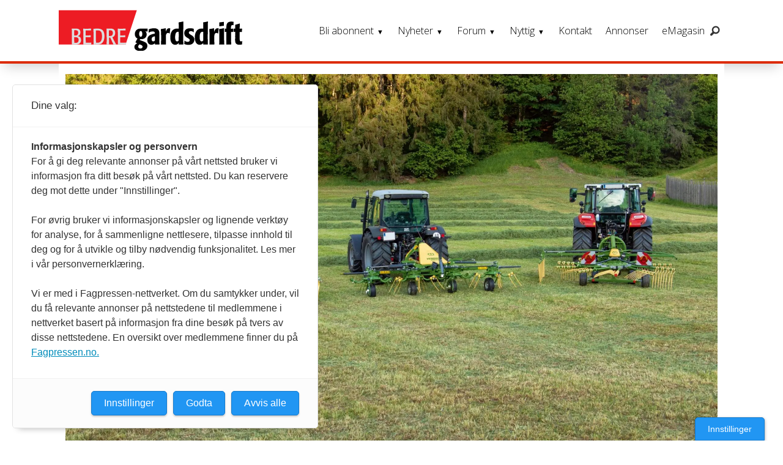

--- FILE ---
content_type: text/html; charset=UTF-8
request_url: https://www.gardsdrift.no/grasproduksjon-krone-redskap/nye-og-lette-redskaper-fra-krone/620105
body_size: 29663
content:
<!DOCTYPE html>
<html lang="nb-NO" dir="ltr" class="resp_fonts">

    <head>
                
                <script type="module">
                    import { ClientAPI } from '/view-resources/baseview/public/common/ClientAPI/index.js?v=1768293024-L4';
                    window.labClientAPI = new ClientAPI({
                        pageData: {
                            url: 'https://www.gardsdrift.no/grasproduksjon-krone-redskap/nye-og-lette-redskaper-fra-krone/620105',
                            pageType: 'article',
                            pageId: '620105',
                            section: 'nyheter',
                            title: 'Nye og lette redskaper fra Krone',
                            seotitle: 'Nye og lette redskaper fra Krone',
                            sometitle: 'Nye og lette redskaper fra Krone',
                            description: 'Krone kommer med en rekke grasnyheter for bønder i kuperte og dårlig arronderte områder.',
                            seodescription: 'Krone kommer med en rekke grasnyheter for bønder i kuperte og dårlig arronderte områder.',
                            somedescription: 'Krone kommer med en rekke grasnyheter for bønder i kuperte og dårlig arronderte områder.',
                            device: 'desktop',
                            cmsVersion: '4.2.15',
                            contentLanguage: 'nb-NO',
                            published: '2020-07-27T08:55:08.000Z',
                            tags: ["redskap", "nyheter", "krone", "grasproduksjon"],
                            bylines: ["Magnus Mo Opsahl"],
                            site: {
                                domain: 'https://www.gardsdrift.no',
                                id: '4',
                                alias: 'gardsdrift'
                            }
                            // Todo: Add paywall info ...
                        },
                        debug: false
                    });
                </script>

                <title>Nye og lette redskaper fra Krone</title>
                <meta name="title" content="Nye og lette redskaper fra Krone">
                <meta name="description" content="Krone kommer med en rekke grasnyheter for bønder i kuperte og dårlig arronderte områder.">
                <meta http-equiv="Content-Type" content="text/html; charset=utf-8">
                <link rel="canonical" href="https://www.gardsdrift.no/grasproduksjon-krone-redskap/nye-og-lette-redskaper-fra-krone/620105">
                <meta name="viewport" content="width=device-width, initial-scale=1">
                
                <meta property="og:type" content="article">
                <meta property="og:title" content="Nye og lette redskaper fra Krone">
                <meta property="og:description" content="Krone kommer med en rekke grasnyheter for bønder i kuperte og dårlig arronderte områder.">
                <meta property="article:published_time" content="2020-07-27T08:55:08.000Z">
                <meta property="article:modified_time" content="2020-07-27T10:04:30.000Z">
                <meta property="article:author" content="Magnus Mo Opsahl">
                <meta property="article:tag" content="redskap">
                <meta property="article:tag" content="nyheter">
                <meta property="article:tag" content="krone">
                <meta property="article:tag" content="grasproduksjon">
                <meta property="og:image" content="https://image.gardsdrift.no/620110.jpg?imageId=620110&x=0&y=20.149253731343&cropw=100&croph=50.746268656716&panox=0&panoy=20.149253731343&panow=100&panoh=50.746268656716&width=1200&height=683">
                <meta property="og:image:width" content="1200">
                <meta property="og:image:height" content="684">
                <meta name="twitter:card" content="summary_large_image">
                
                <meta name="twitter:title" content="Nye og lette redskaper fra Krone">
                <meta name="twitter:description" content="Krone kommer med en rekke grasnyheter for bønder i kuperte og dårlig arronderte områder.">
                <meta name="twitter:image" content="https://image.gardsdrift.no/620110.jpg?imageId=620110&x=0&y=20.149253731343&cropw=100&croph=50.746268656716&panox=0&panoy=20.149253731343&panow=100&panoh=50.746268656716&width=1200&height=683">
                <link rel="alternate" type="application/json+oembed" href="https://www.gardsdrift.no/grasproduksjon-krone-redskap/nye-og-lette-redskaper-fra-krone/620105?lab_viewport=oembed">

                
                <script src="https://forum.gardsdrift.no/applications/cms/interface/external/external.js" type="text/javascript" id="ipsWidgetLoader"></script>
                
                
                <meta property="og:url" content="https://www.gardsdrift.no/grasproduksjon-krone-redskap/nye-og-lette-redskaper-fra-krone/620105">
                        <link type="image/png" rel="icon" sizes="550x550" href="/view-resources/dachser2/public/gardsdrift/favicon-550x550.png">
                        <link type="image/png" rel="apple-touch-icon" sizes="550x550" href="/view-resources/dachser2/public/gardsdrift/favicon-550x550.png">
                    
                <link rel="stylesheet" href="/view-resources/view/css/grid.css?v=1768293024-L4">
                <link rel="stylesheet" href="/view-resources/view/css/main.css?v=1768293024-L4">
                <link rel="stylesheet" href="/view-resources/view/css/colors.css?v=1768293024-L4">
                <link rel="stylesheet" href="/view-resources/view/css/print.css?v=1768293024-L4" media="print">
                <link rel="stylesheet" href="/view-resources/view/css/foundation-icons/foundation-icons.css?v=1768293024-L4">
                <link rel="stylesheet" href="https://fonts.googleapis.com/css?family=Merriweather:300,300i,400,400i,700,700i,900,900i?v=1768293024-L4">
                <link rel="stylesheet" href="https://fonts.googleapis.com/css?family=Open+Sans:400,400i,600,700?v=1768293024-L4">
                <link rel="stylesheet" href="/view-resources/view/css/site/gardsdrift.css?v=1768293024-L4">
                <style data-key="background_colors">
                    .bg-primary {background-color: rgba(131,131,131,1);}.bg-primary.op-bg_20 {background-color: rgba(131, 131, 131, 0.20);}.bg-primary.op-bg_40 {background-color: rgba(131, 131, 131, 0.40);}.bg-primary.op-bg_60 {background-color: rgba(131, 131, 131, 0.60);}.bg-primary.op-bg_80 {background-color: rgba(131, 131, 131, 0.80);}.bg-secondary {background-color: rgba(194,0,18,1);color: #fff;}.bg-secondary.op-bg_20 {background-color: rgba(194, 0, 18, 0.20);color: #fff;}.bg-secondary.op-bg_40 {background-color: rgba(194, 0, 18, 0.40);color: #fff;}.bg-secondary.op-bg_60 {background-color: rgba(194, 0, 18, 0.60);color: #fff;}.bg-secondary.op-bg_80 {background-color: rgba(194, 0, 18, 0.80);color: #fff;}.bg-tertiary {background-color: rgb(254, 87, 34);color: #fff;}.bg-tertiary.op-bg_20 {background-color: rgba(254, 87, 34, 0.20);color: #fff;}.bg-tertiary.op-bg_40 {background-color: rgba(254, 87, 34, 0.40);color: #fff;}.bg-tertiary.op-bg_60 {background-color: rgba(254, 87, 34, 0.60);color: #fff;}.bg-tertiary.op-bg_80 {background-color: rgba(254, 87, 34, 0.80);color: #fff;}.bg-quanternary {background-color: rgb(60, 145, 67);color: #fff;}.bg-quanternary.op-bg_20 {background-color: rgba(60, 145, 67, 0.20);color: #fff;}.bg-quanternary.op-bg_40 {background-color: rgba(60, 145, 67, 0.40);color: #fff;}.bg-quanternary.op-bg_60 {background-color: rgba(60, 145, 67, 0.60);color: #fff;}.bg-quanternary.op-bg_80 {background-color: rgba(60, 145, 67, 0.80);color: #fff;}.bg-quinary {background-color: rgba(194,0,18,1);color: #fff;}.bg-quinary.op-bg_20 {background-color: rgba(194, 0, 18, 0.20);color: #fff;}.bg-quinary.op-bg_40 {background-color: rgba(194, 0, 18, 0.40);color: #fff;}.bg-quinary.op-bg_60 {background-color: rgba(194, 0, 18, 0.60);color: #fff;}.bg-quinary.op-bg_80 {background-color: rgba(194, 0, 18, 0.80);color: #fff;}.bg-senary {background-color: rgba(218,222,228,1);}.bg-senary.op-bg_20 {background-color: rgba(218, 222, 228, 0.20);}.bg-senary.op-bg_40 {background-color: rgba(218, 222, 228, 0.40);}.bg-senary.op-bg_60 {background-color: rgba(218, 222, 228, 0.60);}.bg-senary.op-bg_80 {background-color: rgba(218, 222, 228, 0.80);}.bg-black {background-color: rgb(0, 0, 0);color: #fff;}.bg-black.op-bg_20 {background-color: rgba(0, 0, 0, 0.20);color: #fff;}.bg-black.op-bg_40 {background-color: rgba(0, 0, 0, 0.40);color: #fff;}.bg-black.op-bg_60 {background-color: rgba(0, 0, 0, 0.60);color: #fff;}.bg-black.op-bg_80 {background-color: rgba(0, 0, 0, 0.80);color: #fff;}.bg-white {background-color: rgb(255, 255, 255);}.bg-white.op-bg_20 {background-color: rgba(255, 255, 255, 0.20);}.bg-white.op-bg_40 {background-color: rgba(255, 255, 255, 0.40);}.bg-white.op-bg_60 {background-color: rgba(255, 255, 255, 0.60);}.bg-white.op-bg_80 {background-color: rgba(255, 255, 255, 0.80);}.bg-quinary-light {background-color: rgba(244,119,124,1);}.bg-quinary-light.op-bg_20 {background-color: rgba(244, 119, 124, 0.20);}.bg-quinary-light.op-bg_40 {background-color: rgba(244, 119, 124, 0.40);}.bg-quinary-light.op-bg_60 {background-color: rgba(244, 119, 124, 0.60);}.bg-quinary-light.op-bg_80 {background-color: rgba(244, 119, 124, 0.80);}.bg-quinary-dark {background-color: rgba(101,13,0,1);color: #fff;}.bg-quinary-dark.op-bg_20 {background-color: rgba(101, 13, 0, 0.20);color: #fff;}.bg-quinary-dark.op-bg_40 {background-color: rgba(101, 13, 0, 0.40);color: #fff;}.bg-quinary-dark.op-bg_60 {background-color: rgba(101, 13, 0, 0.60);color: #fff;}.bg-quinary-dark.op-bg_80 {background-color: rgba(101, 13, 0, 0.80);color: #fff;}.bg-primary-light {background-color: rgba(134,216,84,1);}.bg-primary-light.op-bg_20 {background-color: rgba(134, 216, 84, 0.20);}.bg-primary-light.op-bg_40 {background-color: rgba(134, 216, 84, 0.40);}.bg-primary-light.op-bg_60 {background-color: rgba(134, 216, 84, 0.60);}.bg-primary-light.op-bg_80 {background-color: rgba(134, 216, 84, 0.80);}.bg-primary-dark {background-color: rgba(92,92,92,1);color: #fff;}.bg-primary-dark.op-bg_20 {background-color: rgba(92, 92, 92, 0.20);color: #fff;}.bg-primary-dark.op-bg_40 {background-color: rgba(92, 92, 92, 0.40);color: #fff;}.bg-primary-dark.op-bg_60 {background-color: rgba(92, 92, 92, 0.60);color: #fff;}.bg-primary-dark.op-bg_80 {background-color: rgba(92, 92, 92, 0.80);color: #fff;}@media (max-width: 1023px) { .color_mobile_bg-primary {background-color: rgba(131,131,131,1);}}@media (max-width: 1023px) { .color_mobile_bg-primary.op-bg_20 {background-color: rgba(131, 131, 131, 0.20);}}@media (max-width: 1023px) { .color_mobile_bg-primary.op-bg_40 {background-color: rgba(131, 131, 131, 0.40);}}@media (max-width: 1023px) { .color_mobile_bg-primary.op-bg_60 {background-color: rgba(131, 131, 131, 0.60);}}@media (max-width: 1023px) { .color_mobile_bg-primary.op-bg_80 {background-color: rgba(131, 131, 131, 0.80);}}@media (max-width: 1023px) { .color_mobile_bg-secondary {background-color: rgba(194,0,18,1);}}@media (max-width: 1023px) { .color_mobile_bg-secondary.op-bg_20 {background-color: rgba(194, 0, 18, 0.20);}}@media (max-width: 1023px) { .color_mobile_bg-secondary.op-bg_40 {background-color: rgba(194, 0, 18, 0.40);}}@media (max-width: 1023px) { .color_mobile_bg-secondary.op-bg_60 {background-color: rgba(194, 0, 18, 0.60);}}@media (max-width: 1023px) { .color_mobile_bg-secondary.op-bg_80 {background-color: rgba(194, 0, 18, 0.80);}}@media (max-width: 1023px) { .color_mobile_bg-tertiary {background-color: rgb(254, 87, 34);}}@media (max-width: 1023px) { .color_mobile_bg-tertiary.op-bg_20 {background-color: rgba(254, 87, 34, 0.20);}}@media (max-width: 1023px) { .color_mobile_bg-tertiary.op-bg_40 {background-color: rgba(254, 87, 34, 0.40);}}@media (max-width: 1023px) { .color_mobile_bg-tertiary.op-bg_60 {background-color: rgba(254, 87, 34, 0.60);}}@media (max-width: 1023px) { .color_mobile_bg-tertiary.op-bg_80 {background-color: rgba(254, 87, 34, 0.80);}}@media (max-width: 1023px) { .color_mobile_bg-quanternary {background-color: rgb(60, 145, 67);}}@media (max-width: 1023px) { .color_mobile_bg-quanternary.op-bg_20 {background-color: rgba(60, 145, 67, 0.20);}}@media (max-width: 1023px) { .color_mobile_bg-quanternary.op-bg_40 {background-color: rgba(60, 145, 67, 0.40);}}@media (max-width: 1023px) { .color_mobile_bg-quanternary.op-bg_60 {background-color: rgba(60, 145, 67, 0.60);}}@media (max-width: 1023px) { .color_mobile_bg-quanternary.op-bg_80 {background-color: rgba(60, 145, 67, 0.80);}}@media (max-width: 1023px) { .color_mobile_bg-quinary {background-color: rgba(194,0,18,1);}}@media (max-width: 1023px) { .color_mobile_bg-quinary.op-bg_20 {background-color: rgba(194, 0, 18, 0.20);}}@media (max-width: 1023px) { .color_mobile_bg-quinary.op-bg_40 {background-color: rgba(194, 0, 18, 0.40);}}@media (max-width: 1023px) { .color_mobile_bg-quinary.op-bg_60 {background-color: rgba(194, 0, 18, 0.60);}}@media (max-width: 1023px) { .color_mobile_bg-quinary.op-bg_80 {background-color: rgba(194, 0, 18, 0.80);}}@media (max-width: 1023px) { .color_mobile_bg-senary {background-color: rgba(218,222,228,1);}}@media (max-width: 1023px) { .color_mobile_bg-senary.op-bg_20 {background-color: rgba(218, 222, 228, 0.20);}}@media (max-width: 1023px) { .color_mobile_bg-senary.op-bg_40 {background-color: rgba(218, 222, 228, 0.40);}}@media (max-width: 1023px) { .color_mobile_bg-senary.op-bg_60 {background-color: rgba(218, 222, 228, 0.60);}}@media (max-width: 1023px) { .color_mobile_bg-senary.op-bg_80 {background-color: rgba(218, 222, 228, 0.80);}}@media (max-width: 1023px) { .color_mobile_bg-black {background-color: rgb(0, 0, 0);}}@media (max-width: 1023px) { .color_mobile_bg-black.op-bg_20 {background-color: rgba(0, 0, 0, 0.20);}}@media (max-width: 1023px) { .color_mobile_bg-black.op-bg_40 {background-color: rgba(0, 0, 0, 0.40);}}@media (max-width: 1023px) { .color_mobile_bg-black.op-bg_60 {background-color: rgba(0, 0, 0, 0.60);}}@media (max-width: 1023px) { .color_mobile_bg-black.op-bg_80 {background-color: rgba(0, 0, 0, 0.80);}}@media (max-width: 1023px) { .color_mobile_bg-white {background-color: rgb(255, 255, 255);}}@media (max-width: 1023px) { .color_mobile_bg-white.op-bg_20 {background-color: rgba(255, 255, 255, 0.20);}}@media (max-width: 1023px) { .color_mobile_bg-white.op-bg_40 {background-color: rgba(255, 255, 255, 0.40);}}@media (max-width: 1023px) { .color_mobile_bg-white.op-bg_60 {background-color: rgba(255, 255, 255, 0.60);}}@media (max-width: 1023px) { .color_mobile_bg-white.op-bg_80 {background-color: rgba(255, 255, 255, 0.80);}}@media (max-width: 1023px) { .color_mobile_bg-quinary-light {background-color: rgba(244,119,124,1);}}@media (max-width: 1023px) { .color_mobile_bg-quinary-light.op-bg_20 {background-color: rgba(244, 119, 124, 0.20);}}@media (max-width: 1023px) { .color_mobile_bg-quinary-light.op-bg_40 {background-color: rgba(244, 119, 124, 0.40);}}@media (max-width: 1023px) { .color_mobile_bg-quinary-light.op-bg_60 {background-color: rgba(244, 119, 124, 0.60);}}@media (max-width: 1023px) { .color_mobile_bg-quinary-light.op-bg_80 {background-color: rgba(244, 119, 124, 0.80);}}@media (max-width: 1023px) { .color_mobile_bg-quinary-dark {background-color: rgba(101,13,0,1);}}@media (max-width: 1023px) { .color_mobile_bg-quinary-dark.op-bg_20 {background-color: rgba(101, 13, 0, 0.20);}}@media (max-width: 1023px) { .color_mobile_bg-quinary-dark.op-bg_40 {background-color: rgba(101, 13, 0, 0.40);}}@media (max-width: 1023px) { .color_mobile_bg-quinary-dark.op-bg_60 {background-color: rgba(101, 13, 0, 0.60);}}@media (max-width: 1023px) { .color_mobile_bg-quinary-dark.op-bg_80 {background-color: rgba(101, 13, 0, 0.80);}}@media (max-width: 1023px) { .color_mobile_bg-primary-light {background-color: rgba(134,216,84,1);}}@media (max-width: 1023px) { .color_mobile_bg-primary-light.op-bg_20 {background-color: rgba(134, 216, 84, 0.20);}}@media (max-width: 1023px) { .color_mobile_bg-primary-light.op-bg_40 {background-color: rgba(134, 216, 84, 0.40);}}@media (max-width: 1023px) { .color_mobile_bg-primary-light.op-bg_60 {background-color: rgba(134, 216, 84, 0.60);}}@media (max-width: 1023px) { .color_mobile_bg-primary-light.op-bg_80 {background-color: rgba(134, 216, 84, 0.80);}}@media (max-width: 1023px) { .color_mobile_bg-primary-dark {background-color: rgba(92,92,92,1);}}@media (max-width: 1023px) { .color_mobile_bg-primary-dark.op-bg_20 {background-color: rgba(92, 92, 92, 0.20);}}@media (max-width: 1023px) { .color_mobile_bg-primary-dark.op-bg_40 {background-color: rgba(92, 92, 92, 0.40);}}@media (max-width: 1023px) { .color_mobile_bg-primary-dark.op-bg_60 {background-color: rgba(92, 92, 92, 0.60);}}@media (max-width: 1023px) { .color_mobile_bg-primary-dark.op-bg_80 {background-color: rgba(92, 92, 92, 0.80);}}
                </style>
                <style data-key="background_colors_opacity">
                    .bg-primary.op-bg_20 {background-color: rgba(131, 131, 131, 0.2);}.bg-primary.op-bg_20.op-bg_20 {background-color: rgba(131, 131, 131, 0.20);}.bg-primary.op-bg_20.op-bg_40 {background-color: rgba(131, 131, 131, 0.40);}.bg-primary.op-bg_20.op-bg_60 {background-color: rgba(131, 131, 131, 0.60);}.bg-primary.op-bg_20.op-bg_80 {background-color: rgba(131, 131, 131, 0.80);}.bg-primary.op-bg_40 {background-color: rgba(131, 131, 131, 0.4);}.bg-primary.op-bg_40.op-bg_20 {background-color: rgba(131, 131, 131, 0.20);}.bg-primary.op-bg_40.op-bg_40 {background-color: rgba(131, 131, 131, 0.40);}.bg-primary.op-bg_40.op-bg_60 {background-color: rgba(131, 131, 131, 0.60);}.bg-primary.op-bg_40.op-bg_80 {background-color: rgba(131, 131, 131, 0.80);}.bg-primary.op-bg_60 {background-color: rgba(131, 131, 131, 0.6);}.bg-primary.op-bg_60.op-bg_20 {background-color: rgba(131, 131, 131, 0.20);}.bg-primary.op-bg_60.op-bg_40 {background-color: rgba(131, 131, 131, 0.40);}.bg-primary.op-bg_60.op-bg_60 {background-color: rgba(131, 131, 131, 0.60);}.bg-primary.op-bg_60.op-bg_80 {background-color: rgba(131, 131, 131, 0.80);}.bg-primary.op-bg_80 {background-color: rgba(131, 131, 131, 0.8);}.bg-primary.op-bg_80.op-bg_20 {background-color: rgba(131, 131, 131, 0.20);}.bg-primary.op-bg_80.op-bg_40 {background-color: rgba(131, 131, 131, 0.40);}.bg-primary.op-bg_80.op-bg_60 {background-color: rgba(131, 131, 131, 0.60);}.bg-primary.op-bg_80.op-bg_80 {background-color: rgba(131, 131, 131, 0.80);}.bg-secondary.op-bg_20 {background-color: rgba(194, 0, 18, 0.2);color: #fff;}.bg-secondary.op-bg_20.op-bg_20 {background-color: rgba(194, 0, 18, 0.20);color: #fff;}.bg-secondary.op-bg_20.op-bg_40 {background-color: rgba(194, 0, 18, 0.40);color: #fff;}.bg-secondary.op-bg_20.op-bg_60 {background-color: rgba(194, 0, 18, 0.60);color: #fff;}.bg-secondary.op-bg_20.op-bg_80 {background-color: rgba(194, 0, 18, 0.80);color: #fff;}.bg-secondary.op-bg_40 {background-color: rgba(194, 0, 18, 0.4);color: #fff;}.bg-secondary.op-bg_40.op-bg_20 {background-color: rgba(194, 0, 18, 0.20);color: #fff;}.bg-secondary.op-bg_40.op-bg_40 {background-color: rgba(194, 0, 18, 0.40);color: #fff;}.bg-secondary.op-bg_40.op-bg_60 {background-color: rgba(194, 0, 18, 0.60);color: #fff;}.bg-secondary.op-bg_40.op-bg_80 {background-color: rgba(194, 0, 18, 0.80);color: #fff;}.bg-secondary.op-bg_60 {background-color: rgba(194, 0, 18, 0.6);color: #fff;}.bg-secondary.op-bg_60.op-bg_20 {background-color: rgba(194, 0, 18, 0.20);color: #fff;}.bg-secondary.op-bg_60.op-bg_40 {background-color: rgba(194, 0, 18, 0.40);color: #fff;}.bg-secondary.op-bg_60.op-bg_60 {background-color: rgba(194, 0, 18, 0.60);color: #fff;}.bg-secondary.op-bg_60.op-bg_80 {background-color: rgba(194, 0, 18, 0.80);color: #fff;}.bg-secondary.op-bg_80 {background-color: rgba(194, 0, 18, 0.8);color: #fff;}.bg-secondary.op-bg_80.op-bg_20 {background-color: rgba(194, 0, 18, 0.20);color: #fff;}.bg-secondary.op-bg_80.op-bg_40 {background-color: rgba(194, 0, 18, 0.40);color: #fff;}.bg-secondary.op-bg_80.op-bg_60 {background-color: rgba(194, 0, 18, 0.60);color: #fff;}.bg-secondary.op-bg_80.op-bg_80 {background-color: rgba(194, 0, 18, 0.80);color: #fff;}.bg-tertiary.op-bg_20 {background-color: rgba(254, 87, 34, 0.2);color: #fff;}.bg-tertiary.op-bg_20.op-bg_20 {background-color: rgba(254, 87, 34, 0.20);color: #fff;}.bg-tertiary.op-bg_20.op-bg_40 {background-color: rgba(254, 87, 34, 0.40);color: #fff;}.bg-tertiary.op-bg_20.op-bg_60 {background-color: rgba(254, 87, 34, 0.60);color: #fff;}.bg-tertiary.op-bg_20.op-bg_80 {background-color: rgba(254, 87, 34, 0.80);color: #fff;}.bg-tertiary.op-bg_40 {background-color: rgba(254, 87, 34, 0.4);color: #fff;}.bg-tertiary.op-bg_40.op-bg_20 {background-color: rgba(254, 87, 34, 0.20);color: #fff;}.bg-tertiary.op-bg_40.op-bg_40 {background-color: rgba(254, 87, 34, 0.40);color: #fff;}.bg-tertiary.op-bg_40.op-bg_60 {background-color: rgba(254, 87, 34, 0.60);color: #fff;}.bg-tertiary.op-bg_40.op-bg_80 {background-color: rgba(254, 87, 34, 0.80);color: #fff;}.bg-tertiary.op-bg_60 {background-color: rgba(254, 87, 34, 0.6);color: #fff;}.bg-tertiary.op-bg_60.op-bg_20 {background-color: rgba(254, 87, 34, 0.20);color: #fff;}.bg-tertiary.op-bg_60.op-bg_40 {background-color: rgba(254, 87, 34, 0.40);color: #fff;}.bg-tertiary.op-bg_60.op-bg_60 {background-color: rgba(254, 87, 34, 0.60);color: #fff;}.bg-tertiary.op-bg_60.op-bg_80 {background-color: rgba(254, 87, 34, 0.80);color: #fff;}.bg-tertiary.op-bg_80 {background-color: rgba(254, 87, 34, 0.8);color: #fff;}.bg-tertiary.op-bg_80.op-bg_20 {background-color: rgba(254, 87, 34, 0.20);color: #fff;}.bg-tertiary.op-bg_80.op-bg_40 {background-color: rgba(254, 87, 34, 0.40);color: #fff;}.bg-tertiary.op-bg_80.op-bg_60 {background-color: rgba(254, 87, 34, 0.60);color: #fff;}.bg-tertiary.op-bg_80.op-bg_80 {background-color: rgba(254, 87, 34, 0.80);color: #fff;}.bg-quanternary.op-bg_20 {background-color: rgba(60, 145, 67, 0.2);color: #fff;}.bg-quanternary.op-bg_20.op-bg_20 {background-color: rgba(60, 145, 67, 0.20);color: #fff;}.bg-quanternary.op-bg_20.op-bg_40 {background-color: rgba(60, 145, 67, 0.40);color: #fff;}.bg-quanternary.op-bg_20.op-bg_60 {background-color: rgba(60, 145, 67, 0.60);color: #fff;}.bg-quanternary.op-bg_20.op-bg_80 {background-color: rgba(60, 145, 67, 0.80);color: #fff;}.bg-quanternary.op-bg_40 {background-color: rgba(60, 145, 67, 0.4);color: #fff;}.bg-quanternary.op-bg_40.op-bg_20 {background-color: rgba(60, 145, 67, 0.20);color: #fff;}.bg-quanternary.op-bg_40.op-bg_40 {background-color: rgba(60, 145, 67, 0.40);color: #fff;}.bg-quanternary.op-bg_40.op-bg_60 {background-color: rgba(60, 145, 67, 0.60);color: #fff;}.bg-quanternary.op-bg_40.op-bg_80 {background-color: rgba(60, 145, 67, 0.80);color: #fff;}.bg-quanternary.op-bg_60 {background-color: rgba(60, 145, 67, 0.6);color: #fff;}.bg-quanternary.op-bg_60.op-bg_20 {background-color: rgba(60, 145, 67, 0.20);color: #fff;}.bg-quanternary.op-bg_60.op-bg_40 {background-color: rgba(60, 145, 67, 0.40);color: #fff;}.bg-quanternary.op-bg_60.op-bg_60 {background-color: rgba(60, 145, 67, 0.60);color: #fff;}.bg-quanternary.op-bg_60.op-bg_80 {background-color: rgba(60, 145, 67, 0.80);color: #fff;}.bg-quanternary.op-bg_80 {background-color: rgba(60, 145, 67, 0.8);color: #fff;}.bg-quanternary.op-bg_80.op-bg_20 {background-color: rgba(60, 145, 67, 0.20);color: #fff;}.bg-quanternary.op-bg_80.op-bg_40 {background-color: rgba(60, 145, 67, 0.40);color: #fff;}.bg-quanternary.op-bg_80.op-bg_60 {background-color: rgba(60, 145, 67, 0.60);color: #fff;}.bg-quanternary.op-bg_80.op-bg_80 {background-color: rgba(60, 145, 67, 0.80);color: #fff;}.bg-quinary.op-bg_20 {background-color: rgba(194, 0, 18, 0.2);color: #fff;}.bg-quinary.op-bg_20.op-bg_20 {background-color: rgba(194, 0, 18, 0.20);color: #fff;}.bg-quinary.op-bg_20.op-bg_40 {background-color: rgba(194, 0, 18, 0.40);color: #fff;}.bg-quinary.op-bg_20.op-bg_60 {background-color: rgba(194, 0, 18, 0.60);color: #fff;}.bg-quinary.op-bg_20.op-bg_80 {background-color: rgba(194, 0, 18, 0.80);color: #fff;}.bg-quinary.op-bg_40 {background-color: rgba(194, 0, 18, 0.4);color: #fff;}.bg-quinary.op-bg_40.op-bg_20 {background-color: rgba(194, 0, 18, 0.20);color: #fff;}.bg-quinary.op-bg_40.op-bg_40 {background-color: rgba(194, 0, 18, 0.40);color: #fff;}.bg-quinary.op-bg_40.op-bg_60 {background-color: rgba(194, 0, 18, 0.60);color: #fff;}.bg-quinary.op-bg_40.op-bg_80 {background-color: rgba(194, 0, 18, 0.80);color: #fff;}.bg-quinary.op-bg_60 {background-color: rgba(194, 0, 18, 0.6);color: #fff;}.bg-quinary.op-bg_60.op-bg_20 {background-color: rgba(194, 0, 18, 0.20);color: #fff;}.bg-quinary.op-bg_60.op-bg_40 {background-color: rgba(194, 0, 18, 0.40);color: #fff;}.bg-quinary.op-bg_60.op-bg_60 {background-color: rgba(194, 0, 18, 0.60);color: #fff;}.bg-quinary.op-bg_60.op-bg_80 {background-color: rgba(194, 0, 18, 0.80);color: #fff;}.bg-quinary.op-bg_80 {background-color: rgba(194, 0, 18, 0.8);color: #fff;}.bg-quinary.op-bg_80.op-bg_20 {background-color: rgba(194, 0, 18, 0.20);color: #fff;}.bg-quinary.op-bg_80.op-bg_40 {background-color: rgba(194, 0, 18, 0.40);color: #fff;}.bg-quinary.op-bg_80.op-bg_60 {background-color: rgba(194, 0, 18, 0.60);color: #fff;}.bg-quinary.op-bg_80.op-bg_80 {background-color: rgba(194, 0, 18, 0.80);color: #fff;}.bg-senary.op-bg_20 {background-color: rgba(218, 222, 228, 0.2);}.bg-senary.op-bg_20.op-bg_20 {background-color: rgba(218, 222, 228, 0.20);}.bg-senary.op-bg_20.op-bg_40 {background-color: rgba(218, 222, 228, 0.40);}.bg-senary.op-bg_20.op-bg_60 {background-color: rgba(218, 222, 228, 0.60);}.bg-senary.op-bg_20.op-bg_80 {background-color: rgba(218, 222, 228, 0.80);}.bg-senary.op-bg_40 {background-color: rgba(218, 222, 228, 0.4);}.bg-senary.op-bg_40.op-bg_20 {background-color: rgba(218, 222, 228, 0.20);}.bg-senary.op-bg_40.op-bg_40 {background-color: rgba(218, 222, 228, 0.40);}.bg-senary.op-bg_40.op-bg_60 {background-color: rgba(218, 222, 228, 0.60);}.bg-senary.op-bg_40.op-bg_80 {background-color: rgba(218, 222, 228, 0.80);}.bg-senary.op-bg_60 {background-color: rgba(218, 222, 228, 0.6);}.bg-senary.op-bg_60.op-bg_20 {background-color: rgba(218, 222, 228, 0.20);}.bg-senary.op-bg_60.op-bg_40 {background-color: rgba(218, 222, 228, 0.40);}.bg-senary.op-bg_60.op-bg_60 {background-color: rgba(218, 222, 228, 0.60);}.bg-senary.op-bg_60.op-bg_80 {background-color: rgba(218, 222, 228, 0.80);}.bg-senary.op-bg_80 {background-color: rgba(218, 222, 228, 0.8);}.bg-senary.op-bg_80.op-bg_20 {background-color: rgba(218, 222, 228, 0.20);}.bg-senary.op-bg_80.op-bg_40 {background-color: rgba(218, 222, 228, 0.40);}.bg-senary.op-bg_80.op-bg_60 {background-color: rgba(218, 222, 228, 0.60);}.bg-senary.op-bg_80.op-bg_80 {background-color: rgba(218, 222, 228, 0.80);}.bg-black.op-bg_20 {background-color: rgba(0, 0, 0, 0.2);color: #fff;}.bg-black.op-bg_20.op-bg_20 {background-color: rgba(0, 0, 0, 0.20);color: #fff;}.bg-black.op-bg_20.op-bg_40 {background-color: rgba(0, 0, 0, 0.40);color: #fff;}.bg-black.op-bg_20.op-bg_60 {background-color: rgba(0, 0, 0, 0.60);color: #fff;}.bg-black.op-bg_20.op-bg_80 {background-color: rgba(0, 0, 0, 0.80);color: #fff;}.bg-black.op-bg_40 {background-color: rgba(0, 0, 0, 0.4);color: #fff;}.bg-black.op-bg_40.op-bg_20 {background-color: rgba(0, 0, 0, 0.20);color: #fff;}.bg-black.op-bg_40.op-bg_40 {background-color: rgba(0, 0, 0, 0.40);color: #fff;}.bg-black.op-bg_40.op-bg_60 {background-color: rgba(0, 0, 0, 0.60);color: #fff;}.bg-black.op-bg_40.op-bg_80 {background-color: rgba(0, 0, 0, 0.80);color: #fff;}.bg-black.op-bg_60 {background-color: rgba(0, 0, 0, 0.6);color: #fff;}.bg-black.op-bg_60.op-bg_20 {background-color: rgba(0, 0, 0, 0.20);color: #fff;}.bg-black.op-bg_60.op-bg_40 {background-color: rgba(0, 0, 0, 0.40);color: #fff;}.bg-black.op-bg_60.op-bg_60 {background-color: rgba(0, 0, 0, 0.60);color: #fff;}.bg-black.op-bg_60.op-bg_80 {background-color: rgba(0, 0, 0, 0.80);color: #fff;}.bg-black.op-bg_80 {background-color: rgba(0, 0, 0, 0.8);color: #fff;}.bg-black.op-bg_80.op-bg_20 {background-color: rgba(0, 0, 0, 0.20);color: #fff;}.bg-black.op-bg_80.op-bg_40 {background-color: rgba(0, 0, 0, 0.40);color: #fff;}.bg-black.op-bg_80.op-bg_60 {background-color: rgba(0, 0, 0, 0.60);color: #fff;}.bg-black.op-bg_80.op-bg_80 {background-color: rgba(0, 0, 0, 0.80);color: #fff;}.bg-white.op-bg_20 {background-color: rgba(255, 255, 255, 0.2);}.bg-white.op-bg_20.op-bg_20 {background-color: rgba(255, 255, 255, 0.20);}.bg-white.op-bg_20.op-bg_40 {background-color: rgba(255, 255, 255, 0.40);}.bg-white.op-bg_20.op-bg_60 {background-color: rgba(255, 255, 255, 0.60);}.bg-white.op-bg_20.op-bg_80 {background-color: rgba(255, 255, 255, 0.80);}.bg-white.op-bg_40 {background-color: rgba(255, 255, 255, 0.4);}.bg-white.op-bg_40.op-bg_20 {background-color: rgba(255, 255, 255, 0.20);}.bg-white.op-bg_40.op-bg_40 {background-color: rgba(255, 255, 255, 0.40);}.bg-white.op-bg_40.op-bg_60 {background-color: rgba(255, 255, 255, 0.60);}.bg-white.op-bg_40.op-bg_80 {background-color: rgba(255, 255, 255, 0.80);}.bg-white.op-bg_60 {background-color: rgba(255, 255, 255, 0.6);}.bg-white.op-bg_60.op-bg_20 {background-color: rgba(255, 255, 255, 0.20);}.bg-white.op-bg_60.op-bg_40 {background-color: rgba(255, 255, 255, 0.40);}.bg-white.op-bg_60.op-bg_60 {background-color: rgba(255, 255, 255, 0.60);}.bg-white.op-bg_60.op-bg_80 {background-color: rgba(255, 255, 255, 0.80);}.bg-white.op-bg_80 {background-color: rgba(255, 255, 255, 0.8);}.bg-white.op-bg_80.op-bg_20 {background-color: rgba(255, 255, 255, 0.20);}.bg-white.op-bg_80.op-bg_40 {background-color: rgba(255, 255, 255, 0.40);}.bg-white.op-bg_80.op-bg_60 {background-color: rgba(255, 255, 255, 0.60);}.bg-white.op-bg_80.op-bg_80 {background-color: rgba(255, 255, 255, 0.80);}.bg-quinary-light.op-bg_20 {background-color: rgba(244, 119, 124, 0.2);}.bg-quinary-light.op-bg_20.op-bg_20 {background-color: rgba(244, 119, 124, 0.20);}.bg-quinary-light.op-bg_20.op-bg_40 {background-color: rgba(244, 119, 124, 0.40);}.bg-quinary-light.op-bg_20.op-bg_60 {background-color: rgba(244, 119, 124, 0.60);}.bg-quinary-light.op-bg_20.op-bg_80 {background-color: rgba(244, 119, 124, 0.80);}.bg-quinary-light.op-bg_40 {background-color: rgba(244, 119, 124, 0.4);}.bg-quinary-light.op-bg_40.op-bg_20 {background-color: rgba(244, 119, 124, 0.20);}.bg-quinary-light.op-bg_40.op-bg_40 {background-color: rgba(244, 119, 124, 0.40);}.bg-quinary-light.op-bg_40.op-bg_60 {background-color: rgba(244, 119, 124, 0.60);}.bg-quinary-light.op-bg_40.op-bg_80 {background-color: rgba(244, 119, 124, 0.80);}.bg-quinary-light.op-bg_60 {background-color: rgba(244, 119, 124, 0.6);}.bg-quinary-light.op-bg_60.op-bg_20 {background-color: rgba(244, 119, 124, 0.20);}.bg-quinary-light.op-bg_60.op-bg_40 {background-color: rgba(244, 119, 124, 0.40);}.bg-quinary-light.op-bg_60.op-bg_60 {background-color: rgba(244, 119, 124, 0.60);}.bg-quinary-light.op-bg_60.op-bg_80 {background-color: rgba(244, 119, 124, 0.80);}.bg-quinary-light.op-bg_80 {background-color: rgba(244, 119, 124, 0.8);}.bg-quinary-light.op-bg_80.op-bg_20 {background-color: rgba(244, 119, 124, 0.20);}.bg-quinary-light.op-bg_80.op-bg_40 {background-color: rgba(244, 119, 124, 0.40);}.bg-quinary-light.op-bg_80.op-bg_60 {background-color: rgba(244, 119, 124, 0.60);}.bg-quinary-light.op-bg_80.op-bg_80 {background-color: rgba(244, 119, 124, 0.80);}.bg-quinary-dark.op-bg_20 {background-color: rgba(101, 13, 0, 0.2);color: #fff;}.bg-quinary-dark.op-bg_20.op-bg_20 {background-color: rgba(101, 13, 0, 0.20);color: #fff;}.bg-quinary-dark.op-bg_20.op-bg_40 {background-color: rgba(101, 13, 0, 0.40);color: #fff;}.bg-quinary-dark.op-bg_20.op-bg_60 {background-color: rgba(101, 13, 0, 0.60);color: #fff;}.bg-quinary-dark.op-bg_20.op-bg_80 {background-color: rgba(101, 13, 0, 0.80);color: #fff;}.bg-quinary-dark.op-bg_40 {background-color: rgba(101, 13, 0, 0.4);color: #fff;}.bg-quinary-dark.op-bg_40.op-bg_20 {background-color: rgba(101, 13, 0, 0.20);color: #fff;}.bg-quinary-dark.op-bg_40.op-bg_40 {background-color: rgba(101, 13, 0, 0.40);color: #fff;}.bg-quinary-dark.op-bg_40.op-bg_60 {background-color: rgba(101, 13, 0, 0.60);color: #fff;}.bg-quinary-dark.op-bg_40.op-bg_80 {background-color: rgba(101, 13, 0, 0.80);color: #fff;}.bg-quinary-dark.op-bg_60 {background-color: rgba(101, 13, 0, 0.6);color: #fff;}.bg-quinary-dark.op-bg_60.op-bg_20 {background-color: rgba(101, 13, 0, 0.20);color: #fff;}.bg-quinary-dark.op-bg_60.op-bg_40 {background-color: rgba(101, 13, 0, 0.40);color: #fff;}.bg-quinary-dark.op-bg_60.op-bg_60 {background-color: rgba(101, 13, 0, 0.60);color: #fff;}.bg-quinary-dark.op-bg_60.op-bg_80 {background-color: rgba(101, 13, 0, 0.80);color: #fff;}.bg-quinary-dark.op-bg_80 {background-color: rgba(101, 13, 0, 0.8);color: #fff;}.bg-quinary-dark.op-bg_80.op-bg_20 {background-color: rgba(101, 13, 0, 0.20);color: #fff;}.bg-quinary-dark.op-bg_80.op-bg_40 {background-color: rgba(101, 13, 0, 0.40);color: #fff;}.bg-quinary-dark.op-bg_80.op-bg_60 {background-color: rgba(101, 13, 0, 0.60);color: #fff;}.bg-quinary-dark.op-bg_80.op-bg_80 {background-color: rgba(101, 13, 0, 0.80);color: #fff;}.bg-primary-light.op-bg_20 {background-color: rgba(134, 216, 84, 0.2);}.bg-primary-light.op-bg_20.op-bg_20 {background-color: rgba(134, 216, 84, 0.20);}.bg-primary-light.op-bg_20.op-bg_40 {background-color: rgba(134, 216, 84, 0.40);}.bg-primary-light.op-bg_20.op-bg_60 {background-color: rgba(134, 216, 84, 0.60);}.bg-primary-light.op-bg_20.op-bg_80 {background-color: rgba(134, 216, 84, 0.80);}.bg-primary-light.op-bg_40 {background-color: rgba(134, 216, 84, 0.4);}.bg-primary-light.op-bg_40.op-bg_20 {background-color: rgba(134, 216, 84, 0.20);}.bg-primary-light.op-bg_40.op-bg_40 {background-color: rgba(134, 216, 84, 0.40);}.bg-primary-light.op-bg_40.op-bg_60 {background-color: rgba(134, 216, 84, 0.60);}.bg-primary-light.op-bg_40.op-bg_80 {background-color: rgba(134, 216, 84, 0.80);}.bg-primary-light.op-bg_60 {background-color: rgba(134, 216, 84, 0.6);}.bg-primary-light.op-bg_60.op-bg_20 {background-color: rgba(134, 216, 84, 0.20);}.bg-primary-light.op-bg_60.op-bg_40 {background-color: rgba(134, 216, 84, 0.40);}.bg-primary-light.op-bg_60.op-bg_60 {background-color: rgba(134, 216, 84, 0.60);}.bg-primary-light.op-bg_60.op-bg_80 {background-color: rgba(134, 216, 84, 0.80);}.bg-primary-light.op-bg_80 {background-color: rgba(134, 216, 84, 0.8);}.bg-primary-light.op-bg_80.op-bg_20 {background-color: rgba(134, 216, 84, 0.20);}.bg-primary-light.op-bg_80.op-bg_40 {background-color: rgba(134, 216, 84, 0.40);}.bg-primary-light.op-bg_80.op-bg_60 {background-color: rgba(134, 216, 84, 0.60);}.bg-primary-light.op-bg_80.op-bg_80 {background-color: rgba(134, 216, 84, 0.80);}.bg-primary-dark.op-bg_20 {background-color: rgba(92, 92, 92, 0.2);color: #fff;}.bg-primary-dark.op-bg_20.op-bg_20 {background-color: rgba(92, 92, 92, 0.20);color: #fff;}.bg-primary-dark.op-bg_20.op-bg_40 {background-color: rgba(92, 92, 92, 0.40);color: #fff;}.bg-primary-dark.op-bg_20.op-bg_60 {background-color: rgba(92, 92, 92, 0.60);color: #fff;}.bg-primary-dark.op-bg_20.op-bg_80 {background-color: rgba(92, 92, 92, 0.80);color: #fff;}.bg-primary-dark.op-bg_40 {background-color: rgba(92, 92, 92, 0.4);color: #fff;}.bg-primary-dark.op-bg_40.op-bg_20 {background-color: rgba(92, 92, 92, 0.20);color: #fff;}.bg-primary-dark.op-bg_40.op-bg_40 {background-color: rgba(92, 92, 92, 0.40);color: #fff;}.bg-primary-dark.op-bg_40.op-bg_60 {background-color: rgba(92, 92, 92, 0.60);color: #fff;}.bg-primary-dark.op-bg_40.op-bg_80 {background-color: rgba(92, 92, 92, 0.80);color: #fff;}.bg-primary-dark.op-bg_60 {background-color: rgba(92, 92, 92, 0.6);color: #fff;}.bg-primary-dark.op-bg_60.op-bg_20 {background-color: rgba(92, 92, 92, 0.20);color: #fff;}.bg-primary-dark.op-bg_60.op-bg_40 {background-color: rgba(92, 92, 92, 0.40);color: #fff;}.bg-primary-dark.op-bg_60.op-bg_60 {background-color: rgba(92, 92, 92, 0.60);color: #fff;}.bg-primary-dark.op-bg_60.op-bg_80 {background-color: rgba(92, 92, 92, 0.80);color: #fff;}.bg-primary-dark.op-bg_80 {background-color: rgba(92, 92, 92, 0.8);color: #fff;}.bg-primary-dark.op-bg_80.op-bg_20 {background-color: rgba(92, 92, 92, 0.20);color: #fff;}.bg-primary-dark.op-bg_80.op-bg_40 {background-color: rgba(92, 92, 92, 0.40);color: #fff;}.bg-primary-dark.op-bg_80.op-bg_60 {background-color: rgba(92, 92, 92, 0.60);color: #fff;}.bg-primary-dark.op-bg_80.op-bg_80 {background-color: rgba(92, 92, 92, 0.80);color: #fff;}@media (max-width: 1023px) { .color_mobile_bg-primary.op-bg_20 {background-color: rgba(131, 131, 131, 0.2);}}@media (max-width: 1023px) { .color_mobile_bg-primary.op-bg_20.op-bg_20 {background-color: rgba(131, 131, 131, 0.20);}}@media (max-width: 1023px) { .color_mobile_bg-primary.op-bg_20.op-bg_40 {background-color: rgba(131, 131, 131, 0.40);}}@media (max-width: 1023px) { .color_mobile_bg-primary.op-bg_20.op-bg_60 {background-color: rgba(131, 131, 131, 0.60);}}@media (max-width: 1023px) { .color_mobile_bg-primary.op-bg_20.op-bg_80 {background-color: rgba(131, 131, 131, 0.80);}}@media (max-width: 1023px) { .color_mobile_bg-primary.op-bg_40 {background-color: rgba(131, 131, 131, 0.4);}}@media (max-width: 1023px) { .color_mobile_bg-primary.op-bg_40.op-bg_20 {background-color: rgba(131, 131, 131, 0.20);}}@media (max-width: 1023px) { .color_mobile_bg-primary.op-bg_40.op-bg_40 {background-color: rgba(131, 131, 131, 0.40);}}@media (max-width: 1023px) { .color_mobile_bg-primary.op-bg_40.op-bg_60 {background-color: rgba(131, 131, 131, 0.60);}}@media (max-width: 1023px) { .color_mobile_bg-primary.op-bg_40.op-bg_80 {background-color: rgba(131, 131, 131, 0.80);}}@media (max-width: 1023px) { .color_mobile_bg-primary.op-bg_60 {background-color: rgba(131, 131, 131, 0.6);}}@media (max-width: 1023px) { .color_mobile_bg-primary.op-bg_60.op-bg_20 {background-color: rgba(131, 131, 131, 0.20);}}@media (max-width: 1023px) { .color_mobile_bg-primary.op-bg_60.op-bg_40 {background-color: rgba(131, 131, 131, 0.40);}}@media (max-width: 1023px) { .color_mobile_bg-primary.op-bg_60.op-bg_60 {background-color: rgba(131, 131, 131, 0.60);}}@media (max-width: 1023px) { .color_mobile_bg-primary.op-bg_60.op-bg_80 {background-color: rgba(131, 131, 131, 0.80);}}@media (max-width: 1023px) { .color_mobile_bg-primary.op-bg_80 {background-color: rgba(131, 131, 131, 0.8);}}@media (max-width: 1023px) { .color_mobile_bg-primary.op-bg_80.op-bg_20 {background-color: rgba(131, 131, 131, 0.20);}}@media (max-width: 1023px) { .color_mobile_bg-primary.op-bg_80.op-bg_40 {background-color: rgba(131, 131, 131, 0.40);}}@media (max-width: 1023px) { .color_mobile_bg-primary.op-bg_80.op-bg_60 {background-color: rgba(131, 131, 131, 0.60);}}@media (max-width: 1023px) { .color_mobile_bg-primary.op-bg_80.op-bg_80 {background-color: rgba(131, 131, 131, 0.80);}}@media (max-width: 1023px) { .color_mobile_bg-secondary.op-bg_20 {background-color: rgba(194, 0, 18, 0.2);}}@media (max-width: 1023px) { .color_mobile_bg-secondary.op-bg_20.op-bg_20 {background-color: rgba(194, 0, 18, 0.20);}}@media (max-width: 1023px) { .color_mobile_bg-secondary.op-bg_20.op-bg_40 {background-color: rgba(194, 0, 18, 0.40);}}@media (max-width: 1023px) { .color_mobile_bg-secondary.op-bg_20.op-bg_60 {background-color: rgba(194, 0, 18, 0.60);}}@media (max-width: 1023px) { .color_mobile_bg-secondary.op-bg_20.op-bg_80 {background-color: rgba(194, 0, 18, 0.80);}}@media (max-width: 1023px) { .color_mobile_bg-secondary.op-bg_40 {background-color: rgba(194, 0, 18, 0.4);}}@media (max-width: 1023px) { .color_mobile_bg-secondary.op-bg_40.op-bg_20 {background-color: rgba(194, 0, 18, 0.20);}}@media (max-width: 1023px) { .color_mobile_bg-secondary.op-bg_40.op-bg_40 {background-color: rgba(194, 0, 18, 0.40);}}@media (max-width: 1023px) { .color_mobile_bg-secondary.op-bg_40.op-bg_60 {background-color: rgba(194, 0, 18, 0.60);}}@media (max-width: 1023px) { .color_mobile_bg-secondary.op-bg_40.op-bg_80 {background-color: rgba(194, 0, 18, 0.80);}}@media (max-width: 1023px) { .color_mobile_bg-secondary.op-bg_60 {background-color: rgba(194, 0, 18, 0.6);}}@media (max-width: 1023px) { .color_mobile_bg-secondary.op-bg_60.op-bg_20 {background-color: rgba(194, 0, 18, 0.20);}}@media (max-width: 1023px) { .color_mobile_bg-secondary.op-bg_60.op-bg_40 {background-color: rgba(194, 0, 18, 0.40);}}@media (max-width: 1023px) { .color_mobile_bg-secondary.op-bg_60.op-bg_60 {background-color: rgba(194, 0, 18, 0.60);}}@media (max-width: 1023px) { .color_mobile_bg-secondary.op-bg_60.op-bg_80 {background-color: rgba(194, 0, 18, 0.80);}}@media (max-width: 1023px) { .color_mobile_bg-secondary.op-bg_80 {background-color: rgba(194, 0, 18, 0.8);}}@media (max-width: 1023px) { .color_mobile_bg-secondary.op-bg_80.op-bg_20 {background-color: rgba(194, 0, 18, 0.20);}}@media (max-width: 1023px) { .color_mobile_bg-secondary.op-bg_80.op-bg_40 {background-color: rgba(194, 0, 18, 0.40);}}@media (max-width: 1023px) { .color_mobile_bg-secondary.op-bg_80.op-bg_60 {background-color: rgba(194, 0, 18, 0.60);}}@media (max-width: 1023px) { .color_mobile_bg-secondary.op-bg_80.op-bg_80 {background-color: rgba(194, 0, 18, 0.80);}}@media (max-width: 1023px) { .color_mobile_bg-tertiary.op-bg_20 {background-color: rgba(254, 87, 34, 0.2);}}@media (max-width: 1023px) { .color_mobile_bg-tertiary.op-bg_20.op-bg_20 {background-color: rgba(254, 87, 34, 0.20);}}@media (max-width: 1023px) { .color_mobile_bg-tertiary.op-bg_20.op-bg_40 {background-color: rgba(254, 87, 34, 0.40);}}@media (max-width: 1023px) { .color_mobile_bg-tertiary.op-bg_20.op-bg_60 {background-color: rgba(254, 87, 34, 0.60);}}@media (max-width: 1023px) { .color_mobile_bg-tertiary.op-bg_20.op-bg_80 {background-color: rgba(254, 87, 34, 0.80);}}@media (max-width: 1023px) { .color_mobile_bg-tertiary.op-bg_40 {background-color: rgba(254, 87, 34, 0.4);}}@media (max-width: 1023px) { .color_mobile_bg-tertiary.op-bg_40.op-bg_20 {background-color: rgba(254, 87, 34, 0.20);}}@media (max-width: 1023px) { .color_mobile_bg-tertiary.op-bg_40.op-bg_40 {background-color: rgba(254, 87, 34, 0.40);}}@media (max-width: 1023px) { .color_mobile_bg-tertiary.op-bg_40.op-bg_60 {background-color: rgba(254, 87, 34, 0.60);}}@media (max-width: 1023px) { .color_mobile_bg-tertiary.op-bg_40.op-bg_80 {background-color: rgba(254, 87, 34, 0.80);}}@media (max-width: 1023px) { .color_mobile_bg-tertiary.op-bg_60 {background-color: rgba(254, 87, 34, 0.6);}}@media (max-width: 1023px) { .color_mobile_bg-tertiary.op-bg_60.op-bg_20 {background-color: rgba(254, 87, 34, 0.20);}}@media (max-width: 1023px) { .color_mobile_bg-tertiary.op-bg_60.op-bg_40 {background-color: rgba(254, 87, 34, 0.40);}}@media (max-width: 1023px) { .color_mobile_bg-tertiary.op-bg_60.op-bg_60 {background-color: rgba(254, 87, 34, 0.60);}}@media (max-width: 1023px) { .color_mobile_bg-tertiary.op-bg_60.op-bg_80 {background-color: rgba(254, 87, 34, 0.80);}}@media (max-width: 1023px) { .color_mobile_bg-tertiary.op-bg_80 {background-color: rgba(254, 87, 34, 0.8);}}@media (max-width: 1023px) { .color_mobile_bg-tertiary.op-bg_80.op-bg_20 {background-color: rgba(254, 87, 34, 0.20);}}@media (max-width: 1023px) { .color_mobile_bg-tertiary.op-bg_80.op-bg_40 {background-color: rgba(254, 87, 34, 0.40);}}@media (max-width: 1023px) { .color_mobile_bg-tertiary.op-bg_80.op-bg_60 {background-color: rgba(254, 87, 34, 0.60);}}@media (max-width: 1023px) { .color_mobile_bg-tertiary.op-bg_80.op-bg_80 {background-color: rgba(254, 87, 34, 0.80);}}@media (max-width: 1023px) { .color_mobile_bg-quanternary.op-bg_20 {background-color: rgba(60, 145, 67, 0.2);}}@media (max-width: 1023px) { .color_mobile_bg-quanternary.op-bg_20.op-bg_20 {background-color: rgba(60, 145, 67, 0.20);}}@media (max-width: 1023px) { .color_mobile_bg-quanternary.op-bg_20.op-bg_40 {background-color: rgba(60, 145, 67, 0.40);}}@media (max-width: 1023px) { .color_mobile_bg-quanternary.op-bg_20.op-bg_60 {background-color: rgba(60, 145, 67, 0.60);}}@media (max-width: 1023px) { .color_mobile_bg-quanternary.op-bg_20.op-bg_80 {background-color: rgba(60, 145, 67, 0.80);}}@media (max-width: 1023px) { .color_mobile_bg-quanternary.op-bg_40 {background-color: rgba(60, 145, 67, 0.4);}}@media (max-width: 1023px) { .color_mobile_bg-quanternary.op-bg_40.op-bg_20 {background-color: rgba(60, 145, 67, 0.20);}}@media (max-width: 1023px) { .color_mobile_bg-quanternary.op-bg_40.op-bg_40 {background-color: rgba(60, 145, 67, 0.40);}}@media (max-width: 1023px) { .color_mobile_bg-quanternary.op-bg_40.op-bg_60 {background-color: rgba(60, 145, 67, 0.60);}}@media (max-width: 1023px) { .color_mobile_bg-quanternary.op-bg_40.op-bg_80 {background-color: rgba(60, 145, 67, 0.80);}}@media (max-width: 1023px) { .color_mobile_bg-quanternary.op-bg_60 {background-color: rgba(60, 145, 67, 0.6);}}@media (max-width: 1023px) { .color_mobile_bg-quanternary.op-bg_60.op-bg_20 {background-color: rgba(60, 145, 67, 0.20);}}@media (max-width: 1023px) { .color_mobile_bg-quanternary.op-bg_60.op-bg_40 {background-color: rgba(60, 145, 67, 0.40);}}@media (max-width: 1023px) { .color_mobile_bg-quanternary.op-bg_60.op-bg_60 {background-color: rgba(60, 145, 67, 0.60);}}@media (max-width: 1023px) { .color_mobile_bg-quanternary.op-bg_60.op-bg_80 {background-color: rgba(60, 145, 67, 0.80);}}@media (max-width: 1023px) { .color_mobile_bg-quanternary.op-bg_80 {background-color: rgba(60, 145, 67, 0.8);}}@media (max-width: 1023px) { .color_mobile_bg-quanternary.op-bg_80.op-bg_20 {background-color: rgba(60, 145, 67, 0.20);}}@media (max-width: 1023px) { .color_mobile_bg-quanternary.op-bg_80.op-bg_40 {background-color: rgba(60, 145, 67, 0.40);}}@media (max-width: 1023px) { .color_mobile_bg-quanternary.op-bg_80.op-bg_60 {background-color: rgba(60, 145, 67, 0.60);}}@media (max-width: 1023px) { .color_mobile_bg-quanternary.op-bg_80.op-bg_80 {background-color: rgba(60, 145, 67, 0.80);}}@media (max-width: 1023px) { .color_mobile_bg-quinary.op-bg_20 {background-color: rgba(194, 0, 18, 0.2);}}@media (max-width: 1023px) { .color_mobile_bg-quinary.op-bg_20.op-bg_20 {background-color: rgba(194, 0, 18, 0.20);}}@media (max-width: 1023px) { .color_mobile_bg-quinary.op-bg_20.op-bg_40 {background-color: rgba(194, 0, 18, 0.40);}}@media (max-width: 1023px) { .color_mobile_bg-quinary.op-bg_20.op-bg_60 {background-color: rgba(194, 0, 18, 0.60);}}@media (max-width: 1023px) { .color_mobile_bg-quinary.op-bg_20.op-bg_80 {background-color: rgba(194, 0, 18, 0.80);}}@media (max-width: 1023px) { .color_mobile_bg-quinary.op-bg_40 {background-color: rgba(194, 0, 18, 0.4);}}@media (max-width: 1023px) { .color_mobile_bg-quinary.op-bg_40.op-bg_20 {background-color: rgba(194, 0, 18, 0.20);}}@media (max-width: 1023px) { .color_mobile_bg-quinary.op-bg_40.op-bg_40 {background-color: rgba(194, 0, 18, 0.40);}}@media (max-width: 1023px) { .color_mobile_bg-quinary.op-bg_40.op-bg_60 {background-color: rgba(194, 0, 18, 0.60);}}@media (max-width: 1023px) { .color_mobile_bg-quinary.op-bg_40.op-bg_80 {background-color: rgba(194, 0, 18, 0.80);}}@media (max-width: 1023px) { .color_mobile_bg-quinary.op-bg_60 {background-color: rgba(194, 0, 18, 0.6);}}@media (max-width: 1023px) { .color_mobile_bg-quinary.op-bg_60.op-bg_20 {background-color: rgba(194, 0, 18, 0.20);}}@media (max-width: 1023px) { .color_mobile_bg-quinary.op-bg_60.op-bg_40 {background-color: rgba(194, 0, 18, 0.40);}}@media (max-width: 1023px) { .color_mobile_bg-quinary.op-bg_60.op-bg_60 {background-color: rgba(194, 0, 18, 0.60);}}@media (max-width: 1023px) { .color_mobile_bg-quinary.op-bg_60.op-bg_80 {background-color: rgba(194, 0, 18, 0.80);}}@media (max-width: 1023px) { .color_mobile_bg-quinary.op-bg_80 {background-color: rgba(194, 0, 18, 0.8);}}@media (max-width: 1023px) { .color_mobile_bg-quinary.op-bg_80.op-bg_20 {background-color: rgba(194, 0, 18, 0.20);}}@media (max-width: 1023px) { .color_mobile_bg-quinary.op-bg_80.op-bg_40 {background-color: rgba(194, 0, 18, 0.40);}}@media (max-width: 1023px) { .color_mobile_bg-quinary.op-bg_80.op-bg_60 {background-color: rgba(194, 0, 18, 0.60);}}@media (max-width: 1023px) { .color_mobile_bg-quinary.op-bg_80.op-bg_80 {background-color: rgba(194, 0, 18, 0.80);}}@media (max-width: 1023px) { .color_mobile_bg-senary.op-bg_20 {background-color: rgba(218, 222, 228, 0.2);}}@media (max-width: 1023px) { .color_mobile_bg-senary.op-bg_20.op-bg_20 {background-color: rgba(218, 222, 228, 0.20);}}@media (max-width: 1023px) { .color_mobile_bg-senary.op-bg_20.op-bg_40 {background-color: rgba(218, 222, 228, 0.40);}}@media (max-width: 1023px) { .color_mobile_bg-senary.op-bg_20.op-bg_60 {background-color: rgba(218, 222, 228, 0.60);}}@media (max-width: 1023px) { .color_mobile_bg-senary.op-bg_20.op-bg_80 {background-color: rgba(218, 222, 228, 0.80);}}@media (max-width: 1023px) { .color_mobile_bg-senary.op-bg_40 {background-color: rgba(218, 222, 228, 0.4);}}@media (max-width: 1023px) { .color_mobile_bg-senary.op-bg_40.op-bg_20 {background-color: rgba(218, 222, 228, 0.20);}}@media (max-width: 1023px) { .color_mobile_bg-senary.op-bg_40.op-bg_40 {background-color: rgba(218, 222, 228, 0.40);}}@media (max-width: 1023px) { .color_mobile_bg-senary.op-bg_40.op-bg_60 {background-color: rgba(218, 222, 228, 0.60);}}@media (max-width: 1023px) { .color_mobile_bg-senary.op-bg_40.op-bg_80 {background-color: rgba(218, 222, 228, 0.80);}}@media (max-width: 1023px) { .color_mobile_bg-senary.op-bg_60 {background-color: rgba(218, 222, 228, 0.6);}}@media (max-width: 1023px) { .color_mobile_bg-senary.op-bg_60.op-bg_20 {background-color: rgba(218, 222, 228, 0.20);}}@media (max-width: 1023px) { .color_mobile_bg-senary.op-bg_60.op-bg_40 {background-color: rgba(218, 222, 228, 0.40);}}@media (max-width: 1023px) { .color_mobile_bg-senary.op-bg_60.op-bg_60 {background-color: rgba(218, 222, 228, 0.60);}}@media (max-width: 1023px) { .color_mobile_bg-senary.op-bg_60.op-bg_80 {background-color: rgba(218, 222, 228, 0.80);}}@media (max-width: 1023px) { .color_mobile_bg-senary.op-bg_80 {background-color: rgba(218, 222, 228, 0.8);}}@media (max-width: 1023px) { .color_mobile_bg-senary.op-bg_80.op-bg_20 {background-color: rgba(218, 222, 228, 0.20);}}@media (max-width: 1023px) { .color_mobile_bg-senary.op-bg_80.op-bg_40 {background-color: rgba(218, 222, 228, 0.40);}}@media (max-width: 1023px) { .color_mobile_bg-senary.op-bg_80.op-bg_60 {background-color: rgba(218, 222, 228, 0.60);}}@media (max-width: 1023px) { .color_mobile_bg-senary.op-bg_80.op-bg_80 {background-color: rgba(218, 222, 228, 0.80);}}@media (max-width: 1023px) { .color_mobile_bg-black.op-bg_20 {background-color: rgba(0, 0, 0, 0.2);}}@media (max-width: 1023px) { .color_mobile_bg-black.op-bg_20.op-bg_20 {background-color: rgba(0, 0, 0, 0.20);}}@media (max-width: 1023px) { .color_mobile_bg-black.op-bg_20.op-bg_40 {background-color: rgba(0, 0, 0, 0.40);}}@media (max-width: 1023px) { .color_mobile_bg-black.op-bg_20.op-bg_60 {background-color: rgba(0, 0, 0, 0.60);}}@media (max-width: 1023px) { .color_mobile_bg-black.op-bg_20.op-bg_80 {background-color: rgba(0, 0, 0, 0.80);}}@media (max-width: 1023px) { .color_mobile_bg-black.op-bg_40 {background-color: rgba(0, 0, 0, 0.4);}}@media (max-width: 1023px) { .color_mobile_bg-black.op-bg_40.op-bg_20 {background-color: rgba(0, 0, 0, 0.20);}}@media (max-width: 1023px) { .color_mobile_bg-black.op-bg_40.op-bg_40 {background-color: rgba(0, 0, 0, 0.40);}}@media (max-width: 1023px) { .color_mobile_bg-black.op-bg_40.op-bg_60 {background-color: rgba(0, 0, 0, 0.60);}}@media (max-width: 1023px) { .color_mobile_bg-black.op-bg_40.op-bg_80 {background-color: rgba(0, 0, 0, 0.80);}}@media (max-width: 1023px) { .color_mobile_bg-black.op-bg_60 {background-color: rgba(0, 0, 0, 0.6);}}@media (max-width: 1023px) { .color_mobile_bg-black.op-bg_60.op-bg_20 {background-color: rgba(0, 0, 0, 0.20);}}@media (max-width: 1023px) { .color_mobile_bg-black.op-bg_60.op-bg_40 {background-color: rgba(0, 0, 0, 0.40);}}@media (max-width: 1023px) { .color_mobile_bg-black.op-bg_60.op-bg_60 {background-color: rgba(0, 0, 0, 0.60);}}@media (max-width: 1023px) { .color_mobile_bg-black.op-bg_60.op-bg_80 {background-color: rgba(0, 0, 0, 0.80);}}@media (max-width: 1023px) { .color_mobile_bg-black.op-bg_80 {background-color: rgba(0, 0, 0, 0.8);}}@media (max-width: 1023px) { .color_mobile_bg-black.op-bg_80.op-bg_20 {background-color: rgba(0, 0, 0, 0.20);}}@media (max-width: 1023px) { .color_mobile_bg-black.op-bg_80.op-bg_40 {background-color: rgba(0, 0, 0, 0.40);}}@media (max-width: 1023px) { .color_mobile_bg-black.op-bg_80.op-bg_60 {background-color: rgba(0, 0, 0, 0.60);}}@media (max-width: 1023px) { .color_mobile_bg-black.op-bg_80.op-bg_80 {background-color: rgba(0, 0, 0, 0.80);}}@media (max-width: 1023px) { .color_mobile_bg-white.op-bg_20 {background-color: rgba(255, 255, 255, 0.2);}}@media (max-width: 1023px) { .color_mobile_bg-white.op-bg_20.op-bg_20 {background-color: rgba(255, 255, 255, 0.20);}}@media (max-width: 1023px) { .color_mobile_bg-white.op-bg_20.op-bg_40 {background-color: rgba(255, 255, 255, 0.40);}}@media (max-width: 1023px) { .color_mobile_bg-white.op-bg_20.op-bg_60 {background-color: rgba(255, 255, 255, 0.60);}}@media (max-width: 1023px) { .color_mobile_bg-white.op-bg_20.op-bg_80 {background-color: rgba(255, 255, 255, 0.80);}}@media (max-width: 1023px) { .color_mobile_bg-white.op-bg_40 {background-color: rgba(255, 255, 255, 0.4);}}@media (max-width: 1023px) { .color_mobile_bg-white.op-bg_40.op-bg_20 {background-color: rgba(255, 255, 255, 0.20);}}@media (max-width: 1023px) { .color_mobile_bg-white.op-bg_40.op-bg_40 {background-color: rgba(255, 255, 255, 0.40);}}@media (max-width: 1023px) { .color_mobile_bg-white.op-bg_40.op-bg_60 {background-color: rgba(255, 255, 255, 0.60);}}@media (max-width: 1023px) { .color_mobile_bg-white.op-bg_40.op-bg_80 {background-color: rgba(255, 255, 255, 0.80);}}@media (max-width: 1023px) { .color_mobile_bg-white.op-bg_60 {background-color: rgba(255, 255, 255, 0.6);}}@media (max-width: 1023px) { .color_mobile_bg-white.op-bg_60.op-bg_20 {background-color: rgba(255, 255, 255, 0.20);}}@media (max-width: 1023px) { .color_mobile_bg-white.op-bg_60.op-bg_40 {background-color: rgba(255, 255, 255, 0.40);}}@media (max-width: 1023px) { .color_mobile_bg-white.op-bg_60.op-bg_60 {background-color: rgba(255, 255, 255, 0.60);}}@media (max-width: 1023px) { .color_mobile_bg-white.op-bg_60.op-bg_80 {background-color: rgba(255, 255, 255, 0.80);}}@media (max-width: 1023px) { .color_mobile_bg-white.op-bg_80 {background-color: rgba(255, 255, 255, 0.8);}}@media (max-width: 1023px) { .color_mobile_bg-white.op-bg_80.op-bg_20 {background-color: rgba(255, 255, 255, 0.20);}}@media (max-width: 1023px) { .color_mobile_bg-white.op-bg_80.op-bg_40 {background-color: rgba(255, 255, 255, 0.40);}}@media (max-width: 1023px) { .color_mobile_bg-white.op-bg_80.op-bg_60 {background-color: rgba(255, 255, 255, 0.60);}}@media (max-width: 1023px) { .color_mobile_bg-white.op-bg_80.op-bg_80 {background-color: rgba(255, 255, 255, 0.80);}}@media (max-width: 1023px) { .color_mobile_bg-quinary-light.op-bg_20 {background-color: rgba(244, 119, 124, 0.2);}}@media (max-width: 1023px) { .color_mobile_bg-quinary-light.op-bg_20.op-bg_20 {background-color: rgba(244, 119, 124, 0.20);}}@media (max-width: 1023px) { .color_mobile_bg-quinary-light.op-bg_20.op-bg_40 {background-color: rgba(244, 119, 124, 0.40);}}@media (max-width: 1023px) { .color_mobile_bg-quinary-light.op-bg_20.op-bg_60 {background-color: rgba(244, 119, 124, 0.60);}}@media (max-width: 1023px) { .color_mobile_bg-quinary-light.op-bg_20.op-bg_80 {background-color: rgba(244, 119, 124, 0.80);}}@media (max-width: 1023px) { .color_mobile_bg-quinary-light.op-bg_40 {background-color: rgba(244, 119, 124, 0.4);}}@media (max-width: 1023px) { .color_mobile_bg-quinary-light.op-bg_40.op-bg_20 {background-color: rgba(244, 119, 124, 0.20);}}@media (max-width: 1023px) { .color_mobile_bg-quinary-light.op-bg_40.op-bg_40 {background-color: rgba(244, 119, 124, 0.40);}}@media (max-width: 1023px) { .color_mobile_bg-quinary-light.op-bg_40.op-bg_60 {background-color: rgba(244, 119, 124, 0.60);}}@media (max-width: 1023px) { .color_mobile_bg-quinary-light.op-bg_40.op-bg_80 {background-color: rgba(244, 119, 124, 0.80);}}@media (max-width: 1023px) { .color_mobile_bg-quinary-light.op-bg_60 {background-color: rgba(244, 119, 124, 0.6);}}@media (max-width: 1023px) { .color_mobile_bg-quinary-light.op-bg_60.op-bg_20 {background-color: rgba(244, 119, 124, 0.20);}}@media (max-width: 1023px) { .color_mobile_bg-quinary-light.op-bg_60.op-bg_40 {background-color: rgba(244, 119, 124, 0.40);}}@media (max-width: 1023px) { .color_mobile_bg-quinary-light.op-bg_60.op-bg_60 {background-color: rgba(244, 119, 124, 0.60);}}@media (max-width: 1023px) { .color_mobile_bg-quinary-light.op-bg_60.op-bg_80 {background-color: rgba(244, 119, 124, 0.80);}}@media (max-width: 1023px) { .color_mobile_bg-quinary-light.op-bg_80 {background-color: rgba(244, 119, 124, 0.8);}}@media (max-width: 1023px) { .color_mobile_bg-quinary-light.op-bg_80.op-bg_20 {background-color: rgba(244, 119, 124, 0.20);}}@media (max-width: 1023px) { .color_mobile_bg-quinary-light.op-bg_80.op-bg_40 {background-color: rgba(244, 119, 124, 0.40);}}@media (max-width: 1023px) { .color_mobile_bg-quinary-light.op-bg_80.op-bg_60 {background-color: rgba(244, 119, 124, 0.60);}}@media (max-width: 1023px) { .color_mobile_bg-quinary-light.op-bg_80.op-bg_80 {background-color: rgba(244, 119, 124, 0.80);}}@media (max-width: 1023px) { .color_mobile_bg-quinary-dark.op-bg_20 {background-color: rgba(101, 13, 0, 0.2);}}@media (max-width: 1023px) { .color_mobile_bg-quinary-dark.op-bg_20.op-bg_20 {background-color: rgba(101, 13, 0, 0.20);}}@media (max-width: 1023px) { .color_mobile_bg-quinary-dark.op-bg_20.op-bg_40 {background-color: rgba(101, 13, 0, 0.40);}}@media (max-width: 1023px) { .color_mobile_bg-quinary-dark.op-bg_20.op-bg_60 {background-color: rgba(101, 13, 0, 0.60);}}@media (max-width: 1023px) { .color_mobile_bg-quinary-dark.op-bg_20.op-bg_80 {background-color: rgba(101, 13, 0, 0.80);}}@media (max-width: 1023px) { .color_mobile_bg-quinary-dark.op-bg_40 {background-color: rgba(101, 13, 0, 0.4);}}@media (max-width: 1023px) { .color_mobile_bg-quinary-dark.op-bg_40.op-bg_20 {background-color: rgba(101, 13, 0, 0.20);}}@media (max-width: 1023px) { .color_mobile_bg-quinary-dark.op-bg_40.op-bg_40 {background-color: rgba(101, 13, 0, 0.40);}}@media (max-width: 1023px) { .color_mobile_bg-quinary-dark.op-bg_40.op-bg_60 {background-color: rgba(101, 13, 0, 0.60);}}@media (max-width: 1023px) { .color_mobile_bg-quinary-dark.op-bg_40.op-bg_80 {background-color: rgba(101, 13, 0, 0.80);}}@media (max-width: 1023px) { .color_mobile_bg-quinary-dark.op-bg_60 {background-color: rgba(101, 13, 0, 0.6);}}@media (max-width: 1023px) { .color_mobile_bg-quinary-dark.op-bg_60.op-bg_20 {background-color: rgba(101, 13, 0, 0.20);}}@media (max-width: 1023px) { .color_mobile_bg-quinary-dark.op-bg_60.op-bg_40 {background-color: rgba(101, 13, 0, 0.40);}}@media (max-width: 1023px) { .color_mobile_bg-quinary-dark.op-bg_60.op-bg_60 {background-color: rgba(101, 13, 0, 0.60);}}@media (max-width: 1023px) { .color_mobile_bg-quinary-dark.op-bg_60.op-bg_80 {background-color: rgba(101, 13, 0, 0.80);}}@media (max-width: 1023px) { .color_mobile_bg-quinary-dark.op-bg_80 {background-color: rgba(101, 13, 0, 0.8);}}@media (max-width: 1023px) { .color_mobile_bg-quinary-dark.op-bg_80.op-bg_20 {background-color: rgba(101, 13, 0, 0.20);}}@media (max-width: 1023px) { .color_mobile_bg-quinary-dark.op-bg_80.op-bg_40 {background-color: rgba(101, 13, 0, 0.40);}}@media (max-width: 1023px) { .color_mobile_bg-quinary-dark.op-bg_80.op-bg_60 {background-color: rgba(101, 13, 0, 0.60);}}@media (max-width: 1023px) { .color_mobile_bg-quinary-dark.op-bg_80.op-bg_80 {background-color: rgba(101, 13, 0, 0.80);}}@media (max-width: 1023px) { .color_mobile_bg-primary-light.op-bg_20 {background-color: rgba(134, 216, 84, 0.2);}}@media (max-width: 1023px) { .color_mobile_bg-primary-light.op-bg_20.op-bg_20 {background-color: rgba(134, 216, 84, 0.20);}}@media (max-width: 1023px) { .color_mobile_bg-primary-light.op-bg_20.op-bg_40 {background-color: rgba(134, 216, 84, 0.40);}}@media (max-width: 1023px) { .color_mobile_bg-primary-light.op-bg_20.op-bg_60 {background-color: rgba(134, 216, 84, 0.60);}}@media (max-width: 1023px) { .color_mobile_bg-primary-light.op-bg_20.op-bg_80 {background-color: rgba(134, 216, 84, 0.80);}}@media (max-width: 1023px) { .color_mobile_bg-primary-light.op-bg_40 {background-color: rgba(134, 216, 84, 0.4);}}@media (max-width: 1023px) { .color_mobile_bg-primary-light.op-bg_40.op-bg_20 {background-color: rgba(134, 216, 84, 0.20);}}@media (max-width: 1023px) { .color_mobile_bg-primary-light.op-bg_40.op-bg_40 {background-color: rgba(134, 216, 84, 0.40);}}@media (max-width: 1023px) { .color_mobile_bg-primary-light.op-bg_40.op-bg_60 {background-color: rgba(134, 216, 84, 0.60);}}@media (max-width: 1023px) { .color_mobile_bg-primary-light.op-bg_40.op-bg_80 {background-color: rgba(134, 216, 84, 0.80);}}@media (max-width: 1023px) { .color_mobile_bg-primary-light.op-bg_60 {background-color: rgba(134, 216, 84, 0.6);}}@media (max-width: 1023px) { .color_mobile_bg-primary-light.op-bg_60.op-bg_20 {background-color: rgba(134, 216, 84, 0.20);}}@media (max-width: 1023px) { .color_mobile_bg-primary-light.op-bg_60.op-bg_40 {background-color: rgba(134, 216, 84, 0.40);}}@media (max-width: 1023px) { .color_mobile_bg-primary-light.op-bg_60.op-bg_60 {background-color: rgba(134, 216, 84, 0.60);}}@media (max-width: 1023px) { .color_mobile_bg-primary-light.op-bg_60.op-bg_80 {background-color: rgba(134, 216, 84, 0.80);}}@media (max-width: 1023px) { .color_mobile_bg-primary-light.op-bg_80 {background-color: rgba(134, 216, 84, 0.8);}}@media (max-width: 1023px) { .color_mobile_bg-primary-light.op-bg_80.op-bg_20 {background-color: rgba(134, 216, 84, 0.20);}}@media (max-width: 1023px) { .color_mobile_bg-primary-light.op-bg_80.op-bg_40 {background-color: rgba(134, 216, 84, 0.40);}}@media (max-width: 1023px) { .color_mobile_bg-primary-light.op-bg_80.op-bg_60 {background-color: rgba(134, 216, 84, 0.60);}}@media (max-width: 1023px) { .color_mobile_bg-primary-light.op-bg_80.op-bg_80 {background-color: rgba(134, 216, 84, 0.80);}}@media (max-width: 1023px) { .color_mobile_bg-primary-dark.op-bg_20 {background-color: rgba(92, 92, 92, 0.2);}}@media (max-width: 1023px) { .color_mobile_bg-primary-dark.op-bg_20.op-bg_20 {background-color: rgba(92, 92, 92, 0.20);}}@media (max-width: 1023px) { .color_mobile_bg-primary-dark.op-bg_20.op-bg_40 {background-color: rgba(92, 92, 92, 0.40);}}@media (max-width: 1023px) { .color_mobile_bg-primary-dark.op-bg_20.op-bg_60 {background-color: rgba(92, 92, 92, 0.60);}}@media (max-width: 1023px) { .color_mobile_bg-primary-dark.op-bg_20.op-bg_80 {background-color: rgba(92, 92, 92, 0.80);}}@media (max-width: 1023px) { .color_mobile_bg-primary-dark.op-bg_40 {background-color: rgba(92, 92, 92, 0.4);}}@media (max-width: 1023px) { .color_mobile_bg-primary-dark.op-bg_40.op-bg_20 {background-color: rgba(92, 92, 92, 0.20);}}@media (max-width: 1023px) { .color_mobile_bg-primary-dark.op-bg_40.op-bg_40 {background-color: rgba(92, 92, 92, 0.40);}}@media (max-width: 1023px) { .color_mobile_bg-primary-dark.op-bg_40.op-bg_60 {background-color: rgba(92, 92, 92, 0.60);}}@media (max-width: 1023px) { .color_mobile_bg-primary-dark.op-bg_40.op-bg_80 {background-color: rgba(92, 92, 92, 0.80);}}@media (max-width: 1023px) { .color_mobile_bg-primary-dark.op-bg_60 {background-color: rgba(92, 92, 92, 0.6);}}@media (max-width: 1023px) { .color_mobile_bg-primary-dark.op-bg_60.op-bg_20 {background-color: rgba(92, 92, 92, 0.20);}}@media (max-width: 1023px) { .color_mobile_bg-primary-dark.op-bg_60.op-bg_40 {background-color: rgba(92, 92, 92, 0.40);}}@media (max-width: 1023px) { .color_mobile_bg-primary-dark.op-bg_60.op-bg_60 {background-color: rgba(92, 92, 92, 0.60);}}@media (max-width: 1023px) { .color_mobile_bg-primary-dark.op-bg_60.op-bg_80 {background-color: rgba(92, 92, 92, 0.80);}}@media (max-width: 1023px) { .color_mobile_bg-primary-dark.op-bg_80 {background-color: rgba(92, 92, 92, 0.8);}}@media (max-width: 1023px) { .color_mobile_bg-primary-dark.op-bg_80.op-bg_20 {background-color: rgba(92, 92, 92, 0.20);}}@media (max-width: 1023px) { .color_mobile_bg-primary-dark.op-bg_80.op-bg_40 {background-color: rgba(92, 92, 92, 0.40);}}@media (max-width: 1023px) { .color_mobile_bg-primary-dark.op-bg_80.op-bg_60 {background-color: rgba(92, 92, 92, 0.60);}}@media (max-width: 1023px) { .color_mobile_bg-primary-dark.op-bg_80.op-bg_80 {background-color: rgba(92, 92, 92, 0.80);}}
                </style>
                <style data-key="border_colors">
                    .border-bg-primary {border-color: rgba(131,131,131,1) !important;}.border-bg-secondary {border-color: rgba(194,0,18,1) !important;}.border-bg-tertiary {border-color: rgb(254, 87, 34) !important;}.border-bg-quanternary {border-color: rgb(60, 145, 67) !important;}.border-bg-quinary {border-color: rgba(194,0,18,1) !important;}.border-bg-senary {border-color: rgba(218,222,228,1) !important;}.border-bg-black {border-color: rgb(0, 0, 0) !important;}.border-bg-white {border-color: rgb(255, 255, 255) !important;}.border-bg-quinary-light {border-color: rgba(244,119,124,1) !important;}.border-bg-quinary-dark {border-color: rgba(101,13,0,1) !important;}.border-bg-primary-light {border-color: rgba(134,216,84,1) !important;}.border-bg-primary-dark {border-color: rgba(92,92,92,1) !important;}@media (max-width: 1023px) { .mobile_border-bg-primary {border-color: rgba(131,131,131,1) !important;}}@media (max-width: 1023px) { .mobile_border-bg-secondary {border-color: rgba(194,0,18,1) !important;}}@media (max-width: 1023px) { .mobile_border-bg-tertiary {border-color: rgb(254, 87, 34) !important;}}@media (max-width: 1023px) { .mobile_border-bg-quanternary {border-color: rgb(60, 145, 67) !important;}}@media (max-width: 1023px) { .mobile_border-bg-quinary {border-color: rgba(194,0,18,1) !important;}}@media (max-width: 1023px) { .mobile_border-bg-senary {border-color: rgba(218,222,228,1) !important;}}@media (max-width: 1023px) { .mobile_border-bg-black {border-color: rgb(0, 0, 0) !important;}}@media (max-width: 1023px) { .mobile_border-bg-white {border-color: rgb(255, 255, 255) !important;}}@media (max-width: 1023px) { .mobile_border-bg-quinary-light {border-color: rgba(244,119,124,1) !important;}}@media (max-width: 1023px) { .mobile_border-bg-quinary-dark {border-color: rgba(101,13,0,1) !important;}}@media (max-width: 1023px) { .mobile_border-bg-primary-light {border-color: rgba(134,216,84,1) !important;}}@media (max-width: 1023px) { .mobile_border-bg-primary-dark {border-color: rgba(92,92,92,1) !important;}}
                </style>
                <style data-key="font_colors">
                    .primary {color: rgb(131, 131, 131);}.secondary {color: rgb(3, 169, 244);}.tertiary {color: rgb(254, 87, 34);}.quanternary {color: rgb(60, 145, 67);}.quinary {color: rgb(219, 45, 10);}.senary {color: rgb(151, 141, 142);}.black {color: rgb(0, 0, 0);}.white {color: rgb(255, 255, 255);}@media (max-width: 1023px) { .color_mobile_primary {color: rgb(131, 131, 131);}}@media (max-width: 1023px) { .color_mobile_secondary {color: rgb(3, 169, 244);}}@media (max-width: 1023px) { .color_mobile_tertiary {color: rgb(254, 87, 34);}}@media (max-width: 1023px) { .color_mobile_quanternary {color: rgb(60, 145, 67);}}@media (max-width: 1023px) { .color_mobile_quinary {color: rgb(219, 45, 10);}}@media (max-width: 1023px) { .color_mobile_senary {color: rgb(151, 141, 142);}}@media (max-width: 1023px) { .color_mobile_black {color: rgb(0, 0, 0);}}@media (max-width: 1023px) { .color_mobile_white {color: rgb(255, 255, 255);}}
                </style>
                <style data-key="image_gradient">
                    .image-gradient-bg-primary .img:after {background-image: linear-gradient(to bottom, transparent 50%, rgba(131,131,131,1));content: "";position: absolute;top: 0;left: 0;right: 0;bottom: 0;pointer-events: none;}.image-gradient-bg-secondary .img:after {background-image: linear-gradient(to bottom, transparent 50%, rgba(194,0,18,1));content: "";position: absolute;top: 0;left: 0;right: 0;bottom: 0;pointer-events: none;}.image-gradient-bg-tertiary .img:after {background-image: linear-gradient(to bottom, transparent 50%, rgb(254, 87, 34));content: "";position: absolute;top: 0;left: 0;right: 0;bottom: 0;pointer-events: none;}.image-gradient-bg-quanternary .img:after {background-image: linear-gradient(to bottom, transparent 50%, rgb(60, 145, 67));content: "";position: absolute;top: 0;left: 0;right: 0;bottom: 0;pointer-events: none;}.image-gradient-bg-quinary .img:after {background-image: linear-gradient(to bottom, transparent 50%, rgba(194,0,18,1));content: "";position: absolute;top: 0;left: 0;right: 0;bottom: 0;pointer-events: none;}.image-gradient-bg-senary .img:after {background-image: linear-gradient(to bottom, transparent 50%, rgba(218,222,228,1));content: "";position: absolute;top: 0;left: 0;right: 0;bottom: 0;pointer-events: none;}.image-gradient-bg-black .img:after {background-image: linear-gradient(to bottom, transparent 50%, rgb(0, 0, 0));content: "";position: absolute;top: 0;left: 0;right: 0;bottom: 0;pointer-events: none;}.image-gradient-bg-white .img:after {background-image: linear-gradient(to bottom, transparent 50%, rgb(255, 255, 255));content: "";position: absolute;top: 0;left: 0;right: 0;bottom: 0;pointer-events: none;}.image-gradient-bg-quinary-light .img:after {background-image: linear-gradient(to bottom, transparent 50%, rgba(244,119,124,1));content: "";position: absolute;top: 0;left: 0;right: 0;bottom: 0;pointer-events: none;}.image-gradient-bg-quinary-dark .img:after {background-image: linear-gradient(to bottom, transparent 50%, rgba(101,13,0,1));content: "";position: absolute;top: 0;left: 0;right: 0;bottom: 0;pointer-events: none;}.image-gradient-bg-primary-light .img:after {background-image: linear-gradient(to bottom, transparent 50%, rgba(134,216,84,1));content: "";position: absolute;top: 0;left: 0;right: 0;bottom: 0;pointer-events: none;}.image-gradient-bg-primary-dark .img:after {background-image: linear-gradient(to bottom, transparent 50%, rgba(92,92,92,1));content: "";position: absolute;top: 0;left: 0;right: 0;bottom: 0;pointer-events: none;}@media (max-width: 1023px) { .color_mobile_image-gradient-bg-primary .img:after {background-image: linear-gradient(to bottom, transparent 50%, rgba(131,131,131,1));content: "";position: absolute;top: 0;left: 0;right: 0;bottom: 0;pointer-events: none;}}@media (max-width: 1023px) { .color_mobile_image-gradient-bg-secondary .img:after {background-image: linear-gradient(to bottom, transparent 50%, rgba(194,0,18,1));content: "";position: absolute;top: 0;left: 0;right: 0;bottom: 0;pointer-events: none;}}@media (max-width: 1023px) { .color_mobile_image-gradient-bg-tertiary .img:after {background-image: linear-gradient(to bottom, transparent 50%, rgb(254, 87, 34));content: "";position: absolute;top: 0;left: 0;right: 0;bottom: 0;pointer-events: none;}}@media (max-width: 1023px) { .color_mobile_image-gradient-bg-quanternary .img:after {background-image: linear-gradient(to bottom, transparent 50%, rgb(60, 145, 67));content: "";position: absolute;top: 0;left: 0;right: 0;bottom: 0;pointer-events: none;}}@media (max-width: 1023px) { .color_mobile_image-gradient-bg-quinary .img:after {background-image: linear-gradient(to bottom, transparent 50%, rgba(194,0,18,1));content: "";position: absolute;top: 0;left: 0;right: 0;bottom: 0;pointer-events: none;}}@media (max-width: 1023px) { .color_mobile_image-gradient-bg-senary .img:after {background-image: linear-gradient(to bottom, transparent 50%, rgba(218,222,228,1));content: "";position: absolute;top: 0;left: 0;right: 0;bottom: 0;pointer-events: none;}}@media (max-width: 1023px) { .color_mobile_image-gradient-bg-black .img:after {background-image: linear-gradient(to bottom, transparent 50%, rgb(0, 0, 0));content: "";position: absolute;top: 0;left: 0;right: 0;bottom: 0;pointer-events: none;}}@media (max-width: 1023px) { .color_mobile_image-gradient-bg-white .img:after {background-image: linear-gradient(to bottom, transparent 50%, rgb(255, 255, 255));content: "";position: absolute;top: 0;left: 0;right: 0;bottom: 0;pointer-events: none;}}@media (max-width: 1023px) { .color_mobile_image-gradient-bg-quinary-light .img:after {background-image: linear-gradient(to bottom, transparent 50%, rgba(244,119,124,1));content: "";position: absolute;top: 0;left: 0;right: 0;bottom: 0;pointer-events: none;}}@media (max-width: 1023px) { .color_mobile_image-gradient-bg-quinary-dark .img:after {background-image: linear-gradient(to bottom, transparent 50%, rgba(101,13,0,1));content: "";position: absolute;top: 0;left: 0;right: 0;bottom: 0;pointer-events: none;}}@media (max-width: 1023px) { .color_mobile_image-gradient-bg-primary-light .img:after {background-image: linear-gradient(to bottom, transparent 50%, rgba(134,216,84,1));content: "";position: absolute;top: 0;left: 0;right: 0;bottom: 0;pointer-events: none;}}@media (max-width: 1023px) { .color_mobile_image-gradient-bg-primary-dark .img:after {background-image: linear-gradient(to bottom, transparent 50%, rgba(92,92,92,1));content: "";position: absolute;top: 0;left: 0;right: 0;bottom: 0;pointer-events: none;}}
                </style>
                <style data-key="custom_css_variables">
                :root {
                    --lab_page_width: 1088px;
                    --lab_columns_gutter: 11px;
                    --space-top: ;
                    --space-top-adnuntiusAd: 120;
                }

                @media(max-width: 767px) {
                    :root {
                        --lab_columns_gutter: 10px;
                    }
                }

                @media(min-width: 767px) {
                    :root {
                    }
                }
                </style>
<script src="/view-resources/public/common/JWTCookie.js?v=1768293024-L4"></script>
<script src="/view-resources/public/common/Paywall.js?v=1768293024-L4"></script>
                <script>
                window.Dac = window.Dac || {};
                (function () {
                    if (navigator) {
                        window.Dac.clientData = {
                            language: navigator.language,
                            userAgent: navigator.userAgent,
                            innerWidth: window.innerWidth,
                            innerHeight: window.innerHeight,
                            deviceByMediaQuery: getDeviceByMediaQuery(),
                            labDevice: 'desktop', // Device from labrador
                            device: 'desktop', // Device from varnish
                            paywall: {
                                isAuthenticated: isPaywallAuthenticated(),
                                toggleAuthenticatedContent: toggleAuthenticatedContent,
                                requiredProducts: [],
                            },
                            page: {
                                id: '620105',
                                extId: ''
                            },
                            siteAlias: 'gardsdrift',
                            debug: window.location.href.includes('debug=1')
                        };
                        function getDeviceByMediaQuery() {
                            if (window.matchMedia('(max-width: 767px)').matches) return 'mobile';
                            if (window.matchMedia('(max-width: 1023px)').matches) return 'tablet';
                            return 'desktop';
                        }

                        function isPaywallAuthenticated() {
                            if (window.Dac && window.Dac.JWTCookie) {
                                var JWTCookie = new Dac.JWTCookie({ debug: false });
                                return JWTCookie.isAuthenticated();
                            }
                            return false;
                        }

                        function toggleAuthenticatedContent(settings) {
                            if (!window.Dac || !window.Dac.Paywall) {
                                return;
                            }
                            var Paywall = new Dac.Paywall();
                            var updateDOM = Paywall.updateDOM;

                            if(settings && settings.displayUserName) {
                                var userName = Paywall.getUserName().then((userName) => {
                                    updateDOM(userName !== false, userName, settings.optionalGreetingText);
                                });
                            } else {
                                updateDOM(window.Dac.clientData.paywall.isAuthenticated);
                            }
                        }
                    }
                }());
                </script>

                    <script type="module" src="/view-resources/baseview/public/common/baseview/moduleHandlers.js?v=1768293024-L4" data-cookieconsent="ignore"></script>
<script src="https://t.atmng.io/fag_pressen/1QQJnj6b8.prod.js" async></script>
<script src="https://t.atmng.io/ask_media/493FMshOQ.prod.js" async></script>
<!-- Begin comScore Tag -->
<script>
  var _comscore = _comscore || [];
  _comscore.push({ c1: "2", c2: "26797795" , "cs_ucfr": "1"});
  (function() {
    var s = document.createElement("script"), el = document.getElementsByTagName("script")[0]; s.async = true;
    s.src = (document.location.protocol == "https:" ? "https://sb" : "http://b") + ".scorecardresearch.com/beacon.js";
    el.parentNode.insertBefore(s, el);
  })();
</script>
<noscript>
  <img src="https://sb.scorecardresearch.com/p?c1=2&c2=26797795&cv=2.0&cj=1" />
</noscript>
<!-- End comScore Tag -->

                            <script>
                                var adn_kv = adn_kv || [];
                                adn_kv.push({ "tags": ["redskap", "nyheter", "krone", "grasproduksjon"] });

                                var handleAsTablet = (Dac.clientData.device === 'tablet' || Dac.clientData.innerWidth < 1140);
                                var adUnits = [];
                                if (!(handleAsTablet && '' === 'true')) {
                                    adUnits.push('0000000000053d63');
                                }
                                if (!(handleAsTablet && '' === 'true')) {
                                    adUnits.push('000000000006c3a6');
                                }
                                if (!(handleAsTablet && '' === 'true')) {
                                    adUnits.push('00000000000f61b5');
                                }
                                if (!(handleAsTablet && '' === 'true')) {
                                    adUnits.push('000000000006c366');
                                }
                                if (!(handleAsTablet && 'true' === 'true')) {
                                    adUnits.push('0000000000053d61');
                                }
                                if (!(handleAsTablet && 'true' === 'true')) {
                                    adUnits.push('00000000000b3136');
                                }
                                if (!(handleAsTablet && 'true' === 'true')) {
                                    adUnits.push('0000000000053d62');
                                }
                                if (!(handleAsTablet && 'true' === 'true')) {
                                    adUnits.push('00000000000b3137');
                                }

                                var adnMeta = {
                                    kv: adn_kv,
                                    adUnits: adUnits
                                }

                            </script>
                <link href="https://fonts.googleapis.com/css?family=Roboto:regular,100,100italic,300,300italic,italic,500,500italic,700,700italic,900,900italic" rel="stylesheet" >
                <link href="https://fonts.googleapis.com/css?family=Open+Sans:regular,300,300italic,500,italic,500italic,700,600,800,800italic,600italic,700italic" rel="stylesheet" >
                <link href="https://fonts.googleapis.com/css?family=Merriweather+Sans:regular,300,300italic,500,italic,500italic,600,700,600italic,700italic,800italic,800" rel="stylesheet" >
                <style id="dachser-vieweditor-styles">
                    article .articleHeader .caption { font-family: "Merriweather Sans"; font-weight: 300; font-style: italic; text-transform: default; }
                    article .bodytext figure .caption { font-family: "Merriweather Sans"; font-weight: 300; font-style: italic; text-transform: default; }
                    .font-Roboto { font-family: "Roboto" !important; }
                    .font-Roboto.font-weight-normal { font-weight: normal !important; }
                    .font-Roboto.font-weight-light { font-weight: 100 !important; }
                    .font-Roboto.font-weight-bold { font-weight: 700 !important; }
                    .font-Roboto.font-weight-black { font-weight: 900 !important; }
                    .font-OpenSans { font-family: "Open Sans" !important; }
                    .font-OpenSans.font-weight-normal { font-weight: normal !important; }
                    .font-OpenSans.font-weight-light { font-weight: 300 !important; }
                    .font-OpenSans.font-weight-bold { font-weight: 700 !important; }
                    .font-OpenSans.font-weight-black { font-weight: 800 !important; }
                    .font-MerriweatherSans { font-family: "Merriweather Sans" !important; }
                    .font-MerriweatherSans.font-weight-normal { font-weight: normal !important; }
                    .font-MerriweatherSans.font-weight-light { font-weight: 300 !important; }
                    .font-MerriweatherSans.font-weight-bold { font-weight: 600 !important; }
                    .font-MerriweatherSans.font-weight-black { font-weight: 800 !important; }
                </style>
                <style id="css_variables"></style>
                <script>
                    window.dachserData = {
                        _data: {},
                        _instances: {},
                        get: function(key) {
                            return dachserData._data[key] || null;
                        },
                        set: function(key, value) {
                            dachserData._data[key] = value;
                        },
                        push: function(key, value) {
                            if (!dachserData._data[key]) {
                                dachserData._data[key] = [];
                            }
                            dachserData._data[key].push(value);
                        },
                        setInstance: function(key, identifier, instance) {
                            if (!dachserData._instances[key]) {
                                dachserData._instances[key] = {};
                            }
                            dachserData._instances[key][identifier] = instance;
                        },
                        getInstance: function(key, identifier) {
                            return dachserData._instances[key] ? dachserData._instances[key][identifier] || null : null;
                        },
                        reflow: () => {}
                    };
                </script>
                

                <script type="application/ld+json">
                [{"@context":"http://schema.org","@type":"WebSite","name":"Gardsdrift.no","url":"https://www.gardsdrift.no"},{"@context":"https://schema.org","@type":"NewsArticle","headline":"Nye og lette redskaper fra Krone","description":"Krone kommer med en rekke grasnyheter for bønder i kuperte og dårlig arronderte områder.","mainEntityOfPage":{"@id":"https://www.gardsdrift.no/grasproduksjon-krone-redskap/nye-og-lette-redskaper-fra-krone/620105"},"availableLanguage":[{"@type":"Language","alternateName":"nb-NO"}],"image":["https://image.gardsdrift.no/?imageId=620110&width=1200"],"keywords":"redskap, nyheter, krone, grasproduksjon","author":[{"@type":"Person","name":"Magnus Mo Opsahl","email":"mmo@askmedia.no"}],"publisher":{"@type":"Organization","name":"Gardsdrift.no","logo":{"@type":"ImageObject","url":"/view-resources/dachser2/public/gardsdrift/logo.svg"}},"datePublished":"2020-07-27T08:55:08.000Z","dateModified":"2020-07-27T10:04:30.000Z"}]
                </script>                
                
                
                



        <meta property="article:section" content="nyheter">
<script>
var k5aMeta = { "paid": 0, "author": ["Magnus Mo Opsahl"], "tag": ["redskap", "nyheter", "krone", "grasproduksjon"], "title": "Nye og lette redskaper fra Krone", "teasertitle": "Nye og lette redskaper fra Krone", "kicker": "", "url": "https://www.gardsdrift.no/a/620105", "login": (Dac.clientData.paywall.isAuthenticated ? 1 : 0), "subscriber": (Dac.clientData.paywall.isAuthenticated ? 1 : 0), "subscriberId": (Dac.clientData.subscriberId ? `"${ Dac.clientData.subscriberId }"` : "") };
</script>
                <script src="//cl.k5a.io/6156b8c81b4d741e051f44c2.js" async></script>

                <script src="//cl.k5a.io/60ae49163984713a036f5c02.js" async></script>

        <style>
            :root {
                
                
            }
        </style>
        
        
    </head>

    <body class="l4 article site_gardsdrift section_nyheter"
        
        
        >

<!-- Begin comScore Tag (noscript) -->
<noscript><img src="https://sb.scorecardresearch.com/p?c1=2&c2=26797795&cv=2.0&cj=1" /></noscript>        
        <script>
        document.addEventListener("DOMContentLoaded", (event) => {
            setScrollbarWidth();
            window.addEventListener('resize', setScrollbarWidth);
        });
        function setScrollbarWidth() {
            const root = document.querySelector(':root');
            const width = (window.innerWidth - document.body.offsetWidth < 21) ? window.innerWidth - document.body.offsetWidth : 15;
            root.style.setProperty('--lab-scrollbar-width', `${ width }px`);
        }
        </script>

        
        <a href="#main" class="skip-link">Jump to main content</a>

        <header id="nav" class="customHeader">
    <div id="navigation-wrapper" class="row noGrid large-12 small-12">
        <div id="menu-misc">
    <a class="logo" href="&#x2F;&#x2F;gardsdrift.no">
    <img src="/view-resources/dachser2/public/gardsdrift/logo.svg" 
         alt="Gardsdrift.no"  
         width="300"  
        
    />
    </a>
        </div>
        <div id="searchbox">
            <form method="get" action="/cse">
                <label id="searchButton" for="searchBar" class="fi-magnifying-glass"></label>
                <input id="searchBar" type="text" name="q" placeholder="Søk...">
            </form>
        </div>
        <div id="navigation">
            <div id="desktop-menu" class="dac-hidden-desktop-down">
<nav class="navigation mainMenu">
	<ul>
		<li class="has-children">
			<span>Bli abonnent</span>
			<ul class="children">
				<li class="">
					<a href="//gardsdrift.no/abonnement" target="_self">Abonnement</a>
				</li>
				<li class="">
					<a href="//gardsdrift.no/tag/leder" target="_self">Lederartikler fra papirutgaven</a>
				</li>
			</ul>
		</li>
		<li class="has-children">
			<span>Nyheter</span>
			<ul class="children">
				<li class="">
					<a href="//gardsdrift.no/tag/nyheter" target="_self">Siste nytt</a>
				</li>
				<li class="">
					<a href="//gardsdrift.no/motta-nyhetsbrev" target="_self">Nyhetsbrev</a>
				</li>
				<li class="">
					<a href="//gardsdrift.no/tips-oss" target="_self">Tips oss</a>
				</li>
			</ul>
		</li>
		<li class="has-children">
			<a href="https://forum.gardsdrift.no/" target="_blank" >Forum</a>
			<ul class="children">
				<li class="">
					<a href="//gardsdrift.no/retningslinjer-for-debatt" target="_self">Rettningslinjer for debatt</a>
				</li>
				<li class="">
					<a href="https://forum.gardsdrift.no/" target="_blank">Gå til forumet</a>
				</li>
			</ul>
		</li>
		<li class="has-children">
			<span>Nyttig</span>
			<ul class="children">
				<li class="">
					<a href="//gardsdrift.no/tag/leiekjøringspriser" target="_self">Leiekjøringspriser</a>
				</li>
				<li class="">
					<a href="//gardsdrift.no/tag/lover og regler" target="_self">Lover og regler</a>
				</li>
				<li class="">
					<a href="//gardsdrift.no/dokumenter" target="_self">Dokumenter</a>
				</li>
				<li class="">
					<a href="http://traktoroversikten.no/" target="_self">Traktoroversikten</a>
				</li>
				<li class="">
					<a href="//gardsdrift.no/messekalender" target="_self">Messekalender</a>
				</li>
				<li class="">
					<a href="https://www.gardsdrift.no/gjor-det-selv-vedlikehold-verksted/vedlikeholdsarkivet/856956" target="_self">Vedlikeholdsarkivet</a>
				</li>
			</ul>
		</li>
		<li class="">
			<a href="//gardsdrift.no/om-oss" target="_self" >Kontakt</a>
		</li>
		<li class="">
			<a href="//gardsdrift.no/annonser" target="_self" >Annonser</a>
		</li>
		<li class="">
			<a href="https://gardsdrift.no/emagasin" target="_self" >eMagasin</a>
		</li>
	</ul>
</nav>            </div>

            <div class="fi-list dac-hidden-desktop-up" id="mobile-menu-toggle"></div>
            <div id="mobile-menu" class="dac-hidden-desktop-up"> <nav class="navigation mainMenu">
	<ul>
		<li class="has-children">
			<span>Bli abonnent</span>
			<ul class="children">
				<li class="">
					<a href="//gardsdrift.no/abonnement" target="_self">Abonnement</a>
				</li>
				<li class="">
					<a href="//gardsdrift.no/tag/leder" target="_self">Lederartikler fra papirutgaven</a>
				</li>
			</ul>
		</li>
		<li class="has-children">
			<span>Nyheter</span>
			<ul class="children">
				<li class="">
					<a href="//gardsdrift.no/tag/nyheter" target="_self">Siste nytt</a>
				</li>
				<li class="">
					<a href="//gardsdrift.no/motta-nyhetsbrev" target="_self">Nyhetsbrev</a>
				</li>
				<li class="">
					<a href="//gardsdrift.no/tips-oss" target="_self">Tips oss</a>
				</li>
			</ul>
		</li>
		<li class="has-children">
			<a href="https://forum.gardsdrift.no/" target="_blank" >Forum</a>
			<ul class="children">
				<li class="">
					<a href="//gardsdrift.no/retningslinjer-for-debatt" target="_self">Rettningslinjer for debatt</a>
				</li>
				<li class="">
					<a href="https://forum.gardsdrift.no/" target="_blank">Gå til forumet</a>
				</li>
			</ul>
		</li>
		<li class="has-children">
			<span>Nyttig</span>
			<ul class="children">
				<li class="">
					<a href="//gardsdrift.no/tag/leiekjøringspriser" target="_self">Leiekjøringspriser</a>
				</li>
				<li class="">
					<a href="//gardsdrift.no/tag/lover og regler" target="_self">Lover og regler</a>
				</li>
				<li class="">
					<a href="//gardsdrift.no/dokumenter" target="_self">Dokumenter</a>
				</li>
				<li class="">
					<a href="http://traktoroversikten.no/" target="_self">Traktoroversikten</a>
				</li>
				<li class="">
					<a href="//gardsdrift.no/messekalender" target="_self">Messekalender</a>
				</li>
				<li class="">
					<a href="https://www.gardsdrift.no/gjor-det-selv-vedlikehold-verksted/vedlikeholdsarkivet/856956" target="_self">Vedlikeholdsarkivet</a>
				</li>
			</ul>
		</li>
		<li class="">
			<a href="//gardsdrift.no/om-oss" target="_self" >Kontakt</a>
		</li>
		<li class="">
			<a href="//gardsdrift.no/annonser" target="_self" >Annonser</a>
		</li>
		<li class="">
			<a href="https://gardsdrift.no/emagasin" target="_self" >eMagasin</a>
		</li>
	</ul>
</nav> </div>
        </div>
    </div>
</header>
        
<script>
    window.dachserData.push('elementattributetoggler', {        
        selectors: [
        {
            toggleActivator: '#mobile-menu-toggle',
            elementToToggle: '#mobile-menu .mainMenu',
            attributes: {
                className: { value: 'visible', initial: false }
            }
        },
        {
            toggleActivator: '#searchButton',
            elementToToggle: '#searchbox',
            attributes: {
                className: { value: 'visible', initial: false }
            }
        }
        ]
    });
</script>
        

        
                


        <section id="mainArticleSection" class="main article">
            <div data-element-guid="ad9cbcad-031b-4122-b529-e0f18d2cd274" class="placeholder placement-top">

<div class="column adnuntius-ad small-12 large-12" style="" data-element-guid="42d79609-7e69-4df8-e1a3-799d69549fc9">
    <div id="adn-0000000000053d63" style="display:none;" class="adnuntius-ad-content">
        <span class="ad-label">Annonse</span>
    </div>
</div>


</div>
            <main class="pageWidth">
                <article class=" "
                    
                >

                    <section class="main article k5a-article" id="main">

                            <div></div>
<script>
(function() {
    let windowUrl = window.location.href;
    windowUrl = windowUrl.substring(windowUrl.indexOf('?') + 1);
    let messageElement = document.querySelector('.shareableMessage');
    if (windowUrl && windowUrl.includes('code') && windowUrl.includes('expires')) {
        messageElement.style.display = 'block';
    } 
})();
</script>


                        <div data-element-guid="624a1a05-d957-4c68-b794-53ce2a8ce0da" class="articleHeader column hasCaption">

    




    <div class="media">
            
            <figure data-element-guid="9276cad0-a5d3-43fb-e628-70ed790deee9" class="headerImage">
    <div class="img fullwidthTarget">
        <picture>
            <source srcset="https://image.gardsdrift.no/620110.webp?imageId=620110&x=0.00&y=4.37&cropw=100.00&croph=85.63&width=2130&height=1216&format=webp" 
                width="1065"
                height="608"
                media="(min-width: 768px)"
                type="image/webp">    
            <source srcset="https://image.gardsdrift.no/620110.webp?imageId=620110&x=0.00&y=4.37&cropw=100.00&croph=85.63&width=2130&height=1216&format=jpg" 
                width="1065"
                height="608"
                media="(min-width: 768px)"
                type="image/jpeg">    
            <source srcset="https://image.gardsdrift.no/620110.webp?imageId=620110&x=0.00&y=4.37&cropw=100.00&croph=85.63&width=968&height=554&format=webp" 
                width="484"
                height="277"
                media="(max-width: 767px)"
                type="image/webp">    
            <source srcset="https://image.gardsdrift.no/620110.webp?imageId=620110&x=0.00&y=4.37&cropw=100.00&croph=85.63&width=968&height=554&format=jpg" 
                width="484"
                height="277"
                media="(max-width: 767px)"
                type="image/jpeg">    
            <img src="https://image.gardsdrift.no/620110.webp?imageId=620110&x=0.00&y=4.37&cropw=100.00&croph=85.63&width=968&height=554&format=jpg"
                width="484"
                height="277"
                title="Krones nye Hiighland-serie."
                alt="" 
                
                style=""    
                >
        </picture>        
        
    </div>
    
</figure>

            
            
            
            
            
            
            
            
            
            
            
        <div class="floatingText"></div>
    </div>


    <div class="caption " data-showmore="Vis mer">
        <figcaption itemprop="caption" class="">Krones nye Hiighland-serie.</figcaption>
        <figcaption itemprop="author" class="" data-byline-prefix="">Foto: Krone</figcaption>
    </div>



    <h1 class="headline mainTitle t65 tm35 font-weight-bold m-font-weight-bold" style="">Nye og lette redskaper fra Krone</h1>
    <h2 class="subtitle " style="">Krone kommer med en rekke grasnyheter for bønder i kuperte og dårlig arronderte områder.</h2>



        <div data-element-guid="341b563e-abf9-4d83-adb0-23cd2ecb4a4c" class="meta">
    

    <div class="bylines">
        <div data-element-guid="ae401067-7da9-4622-b402-222672645210" class="byline column" itemscope itemtype="http://schema.org/Person">
    
    <div class="content">
            
        <address class="name">
                <a rel="author" itemprop="url" href="mailto:mmo@askmedia.no">
                <span class="lab-hidden-byline-name" itemprop="name">Magnus Mo Opsahl</span>
                    <span class="firstname ">Magnus</span>
                    <span class="lastname ">Mo Opsahl</span>
                </a>

                <span class="lab-hidden-byline-name" itemprop="name">Magnus Mo Opsahl</span>
                    <span class="description ">Journalist</span>
        </address>
    </div>
</div>

        
    </div>
    
    <div class="dates">
    
        <span class="dateGroup datePublished">
            <span class="dateLabel">Publisert</span>
            <time datetime="2020-07-27T08:55:08.000Z" title="Publisert 27.07.2020 - 10:55">27.07.2020 - 10:55</time>
        </span>
    </div>


    <div class="social">
            <a target="_blank" href="https://www.facebook.com/sharer.php?u=https%3A%2F%2Fwww.gardsdrift.no%2Fgrasproduksjon-krone-redskap%2Fnye-og-lette-redskaper-fra-krone%2F620105" class="fi-social-facebook" aria-label="Del på Facebook"></a>
            <a target="_blank" href="https://twitter.com/intent/tweet?url=https%3A%2F%2Fwww.gardsdrift.no%2Fgrasproduksjon-krone-redskap%2Fnye-og-lette-redskaper-fra-krone%2F620105" class="fi-social-twitter" aria-label="Del på X (Twitter)"></a>
            <a target="_blank" href="mailto:?subject=Nye%20og%20lette%20redskaper%20fra%20Krone&body=Krone%20kommer%20med%20en%20rekke%20grasnyheter%20for%20b%C3%B8nder%20i%20kuperte%20og%20d%C3%A5rlig%20arronderte%20omr%C3%A5der.%0Dhttps%3A%2F%2Fwww.gardsdrift.no%2Fgrasproduksjon-krone-redskap%2Fnye-og-lette-redskaper-fra-krone%2F620105" class="fi-mail" aria-label="Del via e-mail"></a>
    </div>



</div>

</div>


                        

                        
                        


                        

                        <div data-element-guid="341b563e-abf9-4d83-adb0-23cd2ecb4a4c" class="bodytext large-12 small-12 medium-12">
    
    

    
<div class="column adnuntius-ad floatRight widthAuto" style="" data-element-guid="af93ed12-940d-4371-966b-e21524953511">
    <div id="adn-000000000006c366" style="display:none;" class="adnuntius-ad-content">
        <span class="ad-label">Annonse</span>
    </div>
</div>


<div class="column adnuntius-ad widthFull" style="" data-element-guid="ff339753-8a13-4e84-ad79-50c7f51d84b7">
    <div id="adn-000000000006c3a6" style="display:none;" class="adnuntius-ad-content">
        <span class="ad-label">Annonse</span>
    </div>
</div>

<p>Grashøsting i bratta dalsider har sine utfordringer. Med redskap som stadig blir større og større for høyere effektivitet, blir det fort til at den lille graslappen øverst oppi sida gror igjen. Men det lages fortsatt redskap for de som driver denne kuperte jorda.</p><h2><span class=" bold" data-lab-bold_desktop="bold">Kompakt EasyCut</span></h2><p>Krone kommer nå med en ny Highland-serie som inneholder slåmaskiner, samleriver og sprederiver. Slåmaskinene, kalt EasyCut F 280 og 320, er kompakte frontmonterte slåmaskiner. De har en arbeidsbredde på henholdsvis 273 cm og 316 centimeter. Den største forskjellen fra andre frontmonterte Krone-slåmaskiner er at disse to mangler festerammen som du vanligvis kobler trekkstengene i. I stedet kobler du nå dirkete inn i rammeverket på slåmaskinen. Det gjør at du får et lavere tyngdepunkt, samtidig som vekta flyttes nærmere framakslingen. Det skal hjelpe slåmaskinen til å følge endringer i terrenget bedre i bratte bakker. Hydraulisk sideforskyving kommer som standard. Da kan du forskyve slåmaskinen 15 cm til høyre eller venstre uten at vinkelen på kraftoverføringsakslingen endres.</p><h2><span class=" bold" data-lab-bold_desktop="bold">Stor fjell-sprederive</span></h2><p>Sprederivene i Highland-serien har fått navnet Vendro. Det kommer tre modeller med fire, seks eller åtte rotorer. Sistnevnte, kalt Vendro 820, skal være den første åtterotors sprederiva som er myntet på fjellandbruket. Rotorene på alle tre rivene måler 1,38 i diameter og har fem tinder. Tindene er såkalte 3D OptiTurn-tinder som er utformet på en måte som gjør at de plukker opp og sprer graset enda bedre enn tidligere. Også sprederivene er laget mer kompakte og stabile enn "vanlig", og er utstyrt med dempesylindre mellom trepunktsoppheng og selve ramma på riva. Dette skal gjøre den mer stabil i vendeteigen.</p><h2><span class=" bold" data-lab-bold_desktop="bold">Lette samleriver</span></h2><p>Til slutt tar vi med de to nye enrotors samlerivene, kalt Swadro S. Disse er gjort mer stabile ved hjelp av dempesylindre, lignende de du finner på sprederivene, men som i tillegg balanserer riva sideveis for å sikre at den følger traktoren optimalt. De to rivene har arbeidsbredde på 3,5 og 3,8 meter og veier mellom 450 og 500 kg. Effektbehovet er på 31 små hestekrefter.</p>

    

    
</div>


                        


                        
<div data-element-guid="341b563e-abf9-4d83-adb0-23cd2ecb4a4c" class="column articleFooter">
    <span class="tags">
        <a href="/tag/redskap">redskap</a>
        <a href="/tag/nyheter">nyheter</a>
        <a href="/tag/krone">krone</a>
        <a href="/tag/grasproduksjon">grasproduksjon</a>
    </span>
    
</div>


                        <div class="row social">
                            <div class="column large-12 small-12">
                                    <a target="_blank" href="https://www.facebook.com/sharer.php?u=https%3A%2F%2Fwww.gardsdrift.no%2Fgrasproduksjon-krone-redskap%2Fnye-og-lette-redskaper-fra-krone%2F620105" class="fi-social-facebook" aria-label="Del på Facebook"></a>
                                    <a target="_blank" href="https://twitter.com/intent/tweet?url=https%3A%2F%2Fwww.gardsdrift.no%2Fgrasproduksjon-krone-redskap%2Fnye-og-lette-redskaper-fra-krone%2F620105" class="fi-social-twitter" aria-label="Del på X (Twitter)"></a>
                                    <a target="_blank" href="mailto:?subject=Nye%20og%20lette%20redskaper%20fra%20Krone&body=Krone%20kommer%20med%20en%20rekke%20grasnyheter%20for%20b%C3%B8nder%20i%20kuperte%20og%20d%C3%A5rlig%20arronderte%20omr%C3%A5der.%0Dhttps%3A%2F%2Fwww.gardsdrift.no%2Fgrasproduksjon-krone-redskap%2Fnye-og-lette-redskaper-fra-krone%2F620105" class="fi-mail" aria-label="Del via e-mail"></a>
                            </div>
                        </div>

                    </section>
                    
                </article>
                <section class="related desktop-fullWidth mobile-fullWidth fullwidthTarget">
                <div data-element-guid="68189c1c-8794-4b38-f5ee-8c4af573f420" class="page-content"><div data-element-guid="02e77048-8f48-4a88-ee44-1ab48f120a66" class="row small-12 large-12" style="">
<div class="column adnuntius-ad small-12 large-12 large-12 small-12" style="" data-element-guid="d948353e-6e4f-4609-c7fe-6dbc48e0db27">
    <div id="adn-00000000000f61b5" style="display:none;" class="adnuntius-ad-content">
        <span class="ad-label">Annonse</span>
    </div>
</div>

</div>
<div data-element-guid="b1a2f3c2-6db5-47d2-eda8-84f3ae93864b" class="row small-12 large-12" style="">
<!-- placeholder(#1) -->
<div data-element-guid="6c6c2f59-b38b-42cf-f78f-bab7399be10f" class="front_rows small-12 large-12 small-abs-12 large-abs-12">
    
    <div class="content fullwidthTarget" style="">
            
            <div data-element-guid="f6d394d0-0414-4559-db42-c58aede44852" class="row small-12 large-12 color_mobile_no_bg_color op-bg_40 color_mobile_op-bg_40" style=""><article data-element-guid="a9f4ad2b-a9d5-4ad5-8969-3f9a47308770" class="column small-12 large-12 small-abs-12 large-abs-12 " data-site-alias="gardsdrift" data-section="testing" data-instance="696911" itemscope>
    
    <div class="content bg-secondary color_mobile_bg-secondary gradient-extraLight color_mobile_gradient-extraLight border-bg-quinary-dark mobile_border-bg-quinary-dark hasContentPadding mobile-hasContentPadding hasBorder mobile-hasBorder" style="">
        
        <a itemprop="url" class="" href="/maskinleieprislista/leiekjoring/696911" data-k5a-url="https://www.gardsdrift.no/a/696911" rel="">


        <div class="media ">
            <div class="floatingText">

                <div class="labels">
                </div>
            </div>
            

        </div>


        
            <h2 itemprop="headline" 
    class="headline t67 tm20 font-weight-black m-font-weight-black align-center mobile_text_align_align-center"
    style=""
    >MASKINLEIEPRISLISTA 2025
</h2>

        




        </a>

        <time itemprop="datePublished" datetime="2021-06-01T10:35:00+02:00"></time>
    </div>
</article>
</div>
<div data-element-guid="10b1220a-667e-4a30-a53a-4925d8137acd" class="row small-12 large-12" style=""><article data-element-guid="6b2cafc7-c116-4181-9155-8362c1f28012" class="column small-12 large-12 small-abs-12 large-abs-12 " data-site-alias="gardsdrift" data-section="nyheter" data-instance="1459423" data-image-float="floatNone" itemscope>
    
    <div class="content" style="">
        
        <a itemprop="url" class="" href="https://www.gardsdrift.no/entreprenor-leiekjoring-leiekjoringspriser/send-inn-leiekjoringspriser/1485471" data-k5a-url="https://www.gardsdrift.no/a/1485471" rel="">


        <div class="media desktop-floatNone mobile-floatNone">
                

                <figure data-element-guid="ca5ae784-81f9-46ac-b879-0b78d4cdac0c" class="desktop-floatNone mobile-floatNone" >
    <div class="img fullwidthTarget">
        <picture>
            <source srcset="https://image.gardsdrift.no/1458343.jpg?imageId=1458343&panox=0.00&panoy=0.00&panow=100.00&panoh=100.00&heightx=2.86&heighty=0.00&heightw=92.86&heighth=100.00&width=2116&height=1080&format=webp&format=webp" 
                width="1058"
                height="540"
                media="(min-width: 768px)"
                type="image/webp">    
            <source srcset="https://image.gardsdrift.no/1458343.jpg?imageId=1458343&panox=0.00&panoy=0.00&panow=100.00&panoh=100.00&heightx=2.86&heighty=0.00&heightw=92.86&heighth=100.00&width=2116&height=1080&format=webp&format=jpg" 
                width="1058"
                height="540"
                media="(min-width: 768px)"
                type="image/jpeg">    
            <source srcset="https://image.gardsdrift.no/1458343.jpg?imageId=1458343&panox=0.00&panoy=0.00&panow=100.00&panoh=100.00&heightx=2.86&heighty=0.00&heightw=92.86&heighth=100.00&width=948&height=484&format=webp&format=webp" 
                width="474"
                height="242"
                media="(max-width: 767px)"
                type="image/webp">    
            <source srcset="https://image.gardsdrift.no/1458343.jpg?imageId=1458343&panox=0.00&panoy=0.00&panow=100.00&panoh=100.00&heightx=2.86&heighty=0.00&heightw=92.86&heighth=100.00&width=948&height=484&format=webp&format=jpg" 
                width="474"
                height="242"
                media="(max-width: 767px)"
                type="image/jpeg">    
            <img src="https://image.gardsdrift.no/1458343.jpg?imageId=1458343&panox=0.00&panoy=0.00&panow=100.00&panoh=100.00&heightx=2.86&heighty=0.00&heightw=92.86&heighth=100.00&width=948&height=484&format=webp&format=jpg"
                width="474"
                height="242"
                title="Send inn leie­kjørings­priser"
                alt="" 
                loading="lazy"
                style=""    
                >
        </picture>        
            </div>
    
</figure>

                
                
                
                
                
                
                
            
            <div class="floatingText">

                <div class="labels">
                </div>
            </div>
            

        </div>


        
            <h2 itemprop="headline" 
    class="headline t70 tm28"
    style=""
    >Send inn leiekjøringspriser
</h2>

        




        </a>

        <time itemprop="datePublished" datetime="2026-01-18T11:20:00+01:00"></time>
    </div>
</article>
</div>
<div data-element-guid="3d0e7497-4000-4809-9101-a53e55bb66ef" class="row small-12 large-12" style=""><article data-element-guid="7bbea1f5-f1b2-4f98-892b-de8f74b1a30c" class="column paywall small-12 large-6 small-abs-12 large-abs-6 " data-site-alias="gardsdrift" data-section="nyheter" data-instance="1410024" data-image-float="floatNone" itemscope>
    
    <div class="content" style="">
        
        <a itemprop="url" class="" href="https://www.gardsdrift.no/ole-har-en-traktorpark-litt-utenom-det-vanlige/1486229" data-k5a-url="https://www.gardsdrift.no/a/1486229" rel="">


        <div class="media desktop-floatNone mobile-floatNone">
                

                <figure data-element-guid="fd239bb4-be80-4a82-9f4a-753e9e52f573" class="desktop-floatNone mobile-floatNone" >
    <div class="img fullwidthTarget">
        <picture>
            <source srcset="https://image.gardsdrift.no/1486242.jpg?imageId=1486242&panox=0.00&panoy=0.00&panow=100.00&panoh=100.00&heightx=0.00&heighty=0.00&heightw=100.00&heighth=100.00&width=1020&height=622&format=webp&format=webp" 
                width="510"
                height="311"
                media="(min-width: 768px)"
                type="image/webp">    
            <source srcset="https://image.gardsdrift.no/1486242.jpg?imageId=1486242&panox=0.00&panoy=0.00&panow=100.00&panoh=100.00&heightx=0.00&heighty=0.00&heightw=100.00&heighth=100.00&width=1020&height=622&format=webp&format=jpg" 
                width="510"
                height="311"
                media="(min-width: 768px)"
                type="image/jpeg">    
            <source srcset="https://image.gardsdrift.no/1486242.jpg?imageId=1486242&panox=0.00&panoy=0.00&panow=100.00&panoh=100.00&heightx=0.00&heighty=0.00&heightw=100.00&heighth=100.00&width=926&height=564&format=webp&format=webp" 
                width="463"
                height="282"
                media="(max-width: 767px)"
                type="image/webp">    
            <source srcset="https://image.gardsdrift.no/1486242.jpg?imageId=1486242&panox=0.00&panoy=0.00&panow=100.00&panoh=100.00&heightx=0.00&heighty=0.00&heightw=100.00&heighth=100.00&width=926&height=564&format=webp&format=jpg" 
                width="463"
                height="282"
                media="(max-width: 767px)"
                type="image/jpeg">    
            <img src="https://image.gardsdrift.no/1486242.jpg?imageId=1486242&panox=0.00&panoy=0.00&panow=100.00&panoh=100.00&heightx=0.00&heighty=0.00&heightw=100.00&heighth=100.00&width=926&height=564&format=webp&format=jpg"
                width="463"
                height="282"
                title="Ole har en traktorpark litt utenom det vanlige"
                alt="" 
                loading="lazy"
                style=""    
                >
        </picture>        
            </div>
    
</figure>

                
                
                
                
                
                
                
            
            <div class="floatingText">

                <div class="labels">
                </div>
            </div>
            
<div class="paywallLabel  floatNone"><span class="fi-plus"></span> </div>

        </div>

<div class="paywallLabel  floatNone"><span class="fi-plus"></span> </div>

        
            <h2 itemprop="headline" 
    class="headline t38 tm28"
    style=""
    >Ole har en traktorpark litt utenom det vanlige
</h2>

        




        </a>

        <time itemprop="datePublished" datetime="2026-01-16T06:36:00+01:00"></time>
    </div>
</article>
<article data-element-guid="029b1a57-6a54-42a2-8f28-b8b2195a99d0" class="column paywall small-12 large-6 small-abs-12 large-abs-6 " data-site-alias="gardsdrift" data-section="nyheter" data-instance="1410026" data-image-float="floatNone" itemscope>
    
    <div class="content" style="">
        
        <a itemprop="url" class="" href="https://www.gardsdrift.no/traktor-veterantraktorer/det-begynte-med-en-mb-trac-1600/1486340" data-k5a-url="https://www.gardsdrift.no/a/1486340" rel="">


        <div class="media desktop-floatNone mobile-floatNone">
                

                <figure data-element-guid="122dfbc5-425e-49b6-99e2-075ce241f743" class="desktop-floatNone mobile-floatNone" >
    <div class="img fullwidthTarget">
        <picture>
            <source srcset="https://image.gardsdrift.no/1486349.jpg?imageId=1486349&panox=0.00&panoy=0.00&panow=100.00&panoh=100.00&heightx=40.76&heighty=0.00&heightw=41.43&heighth=100.00&width=1046&height=638&format=webp&format=webp" 
                width="523"
                height="319"
                media="(min-width: 768px)"
                type="image/webp">    
            <source srcset="https://image.gardsdrift.no/1486349.jpg?imageId=1486349&panox=0.00&panoy=0.00&panow=100.00&panoh=100.00&heightx=40.76&heighty=0.00&heightw=41.43&heighth=100.00&width=1046&height=638&format=webp&format=jpg" 
                width="523"
                height="319"
                media="(min-width: 768px)"
                type="image/jpeg">    
            <source srcset="https://image.gardsdrift.no/1486349.jpg?imageId=1486349&panox=0.00&panoy=0.00&panow=100.00&panoh=100.00&heightx=40.76&heighty=0.00&heightw=41.43&heighth=100.00&width=948&height=578&format=webp&format=webp" 
                width="474"
                height="289"
                media="(max-width: 767px)"
                type="image/webp">    
            <source srcset="https://image.gardsdrift.no/1486349.jpg?imageId=1486349&panox=0.00&panoy=0.00&panow=100.00&panoh=100.00&heightx=40.76&heighty=0.00&heightw=41.43&heighth=100.00&width=948&height=578&format=webp&format=jpg" 
                width="474"
                height="289"
                media="(max-width: 767px)"
                type="image/jpeg">    
            <img src="https://image.gardsdrift.no/1486349.jpg?imageId=1486349&panox=0.00&panoy=0.00&panow=100.00&panoh=100.00&heightx=40.76&heighty=0.00&heightw=41.43&heighth=100.00&width=948&height=578&format=webp&format=jpg"
                width="474"
                height="289"
                title="Det begynte med en MB-Trac 1600"
                alt="" 
                loading="lazy"
                style=""    
                >
        </picture>        
            </div>
    
</figure>

                
                
                
                
                
                
                
            
            <div class="floatingText">

                <div class="labels">
                </div>
            </div>
            
<div class="paywallLabel  floatNone"><span class="fi-plus"></span> </div>

        </div>

<div class="paywallLabel  floatNone"><span class="fi-plus"></span> </div>

        
            <h2 itemprop="headline" 
    class="headline t38 tm28"
    style=""
    >Det begynte med en MB-Trac 1600
</h2>

        




        </a>

        <time itemprop="datePublished" datetime="2026-01-16T06:35:00+01:00"></time>
    </div>
</article>
</div>
<div data-element-guid="0959b30b-d019-4b31-96af-19164604ffa0" class="row small-12 large-12" style=""><article data-element-guid="ad821f44-0fc7-4ce7-b48b-678cbd906fdf" class="column paywall small-12 large-6 small-abs-12 large-abs-6 " data-site-alias="gardsdrift" data-section="nyheter" data-instance="1441502" data-image-float="floatNone" itemscope>
    
    <div class="content" style="">
        
        <a itemprop="url" class="" href="https://www.gardsdrift.no/traktor/dobbel-doppstadt-i-amot/1486314" data-k5a-url="https://www.gardsdrift.no/a/1486314" rel="">


        <div class="media desktop-floatNone mobile-floatNone">
                

                <figure data-element-guid="d37d6401-2470-4865-a3a7-75880efd500d" class="desktop-floatNone mobile-floatNone" >
    <div class="img fullwidthTarget">
        <picture>
            <source srcset="https://image.gardsdrift.no/1486327.jpg?imageId=1486327&panox=0.00&panoy=7.39&panow=100.00&panoh=63.55&heightx=0.00&heighty=0.00&heightw=100.00&heighth=100.00&width=1020&height=622&format=webp&format=webp" 
                width="510"
                height="311"
                media="(min-width: 768px)"
                type="image/webp">    
            <source srcset="https://image.gardsdrift.no/1486327.jpg?imageId=1486327&panox=0.00&panoy=7.39&panow=100.00&panoh=63.55&heightx=0.00&heighty=0.00&heightw=100.00&heighth=100.00&width=1020&height=622&format=webp&format=jpg" 
                width="510"
                height="311"
                media="(min-width: 768px)"
                type="image/jpeg">    
            <source srcset="https://image.gardsdrift.no/1486327.jpg?imageId=1486327&panox=0.00&panoy=7.39&panow=100.00&panoh=63.55&heightx=0.00&heighty=0.00&heightw=100.00&heighth=100.00&width=926&height=564&format=webp&format=webp" 
                width="463"
                height="282"
                media="(max-width: 767px)"
                type="image/webp">    
            <source srcset="https://image.gardsdrift.no/1486327.jpg?imageId=1486327&panox=0.00&panoy=7.39&panow=100.00&panoh=63.55&heightx=0.00&heighty=0.00&heightw=100.00&heighth=100.00&width=926&height=564&format=webp&format=jpg" 
                width="463"
                height="282"
                media="(max-width: 767px)"
                type="image/jpeg">    
            <img src="https://image.gardsdrift.no/1486327.jpg?imageId=1486327&panox=0.00&panoy=7.39&panow=100.00&panoh=63.55&heightx=0.00&heighty=0.00&heightw=100.00&heighth=100.00&width=926&height=564&format=webp&format=jpg"
                width="463"
                height="282"
                title="Dobbel Doppstadt i Åmot"
                alt="" 
                loading="lazy"
                style=""    
                >
        </picture>        
            </div>
    
</figure>

                
                
                
                
                
                
                
            
            <div class="floatingText">

                <div class="labels">
                </div>
            </div>
            
<div class="paywallLabel  floatNone"><span class="fi-plus"></span> </div>

        </div>

<div class="paywallLabel  floatNone"><span class="fi-plus"></span> </div>

        
            <h2 itemprop="headline" 
    class="headline t38 tm28"
    style=""
    >Dobbel Doppstadt i Åmot
</h2>

        




        </a>

        <time itemprop="datePublished" datetime="2026-01-16T06:35:00+01:00"></time>
    </div>
</article>
<article data-element-guid="aa7682b2-3bcd-41fa-a766-d87a01e04ba8" class="column paywall small-12 large-6 small-abs-12 large-abs-6 " data-site-alias="gardsdrift" data-section="nyheter" data-instance="1441504" data-image-float="floatNone" itemscope>
    
    <div class="content" style="">
        
        <a itemprop="url" class="" href="https://www.gardsdrift.no/innovasjon-norge-teknologi/brodrene-freberg-vant-bedriftsutviklingsprisen/1487669" data-k5a-url="https://www.gardsdrift.no/a/1487669" rel="">


        <div class="media desktop-floatNone mobile-floatNone">
                

                <figure data-element-guid="3e2e9df8-51d0-41bf-8db7-3e9a5d3f2fa3" class="desktop-floatNone mobile-floatNone" >
    <div class="img fullwidthTarget">
        <picture>
            <source srcset="https://image.gardsdrift.no/1446169.jpg?imageId=1446169&panox=0.00&panoy=0.00&panow=100.00&panoh=63.55&heightx=23.66&heighty=0.00&heightw=46.67&heighth=100.00&width=1046&height=638&format=webp&format=webp" 
                width="523"
                height="319"
                media="(min-width: 768px)"
                type="image/webp">    
            <source srcset="https://image.gardsdrift.no/1446169.jpg?imageId=1446169&panox=0.00&panoy=0.00&panow=100.00&panoh=63.55&heightx=23.66&heighty=0.00&heightw=46.67&heighth=100.00&width=1046&height=638&format=webp&format=jpg" 
                width="523"
                height="319"
                media="(min-width: 768px)"
                type="image/jpeg">    
            <source srcset="https://image.gardsdrift.no/1446169.jpg?imageId=1446169&panox=0.00&panoy=0.00&panow=100.00&panoh=63.55&heightx=23.66&heighty=0.00&heightw=46.67&heighth=100.00&width=948&height=578&format=webp&format=webp" 
                width="474"
                height="289"
                media="(max-width: 767px)"
                type="image/webp">    
            <source srcset="https://image.gardsdrift.no/1446169.jpg?imageId=1446169&panox=0.00&panoy=0.00&panow=100.00&panoh=63.55&heightx=23.66&heighty=0.00&heightw=46.67&heighth=100.00&width=948&height=578&format=webp&format=jpg" 
                width="474"
                height="289"
                media="(max-width: 767px)"
                type="image/jpeg">    
            <img src="https://image.gardsdrift.no/1446169.jpg?imageId=1446169&panox=0.00&panoy=0.00&panow=100.00&panoh=63.55&heightx=23.66&heighty=0.00&heightw=46.67&heighth=100.00&width=948&height=578&format=webp&format=jpg"
                width="474"
                height="289"
                title="Brødrene Freberg vant Bedriftsutviklingsprisen"
                alt="" 
                loading="lazy"
                style=""    
                >
        </picture>        
            </div>
    
</figure>

                
                
                
                
                
                
                
            
            <div class="floatingText">

                <div class="labels">
                </div>
            </div>
            
<div class="paywallLabel  floatNone"><span class="fi-plus"></span> </div>

        </div>

<div class="paywallLabel  floatNone"><span class="fi-plus"></span> </div>

        
            <h2 itemprop="headline" 
    class="headline t38 tm28"
    style=""
    >Brødrene Freberg vant Bedriftsutviklingsprisen
</h2>

        




        </a>

        <time itemprop="datePublished" datetime="2026-01-15T16:27:51+01:00"></time>
    </div>
</article>
</div>
<div data-element-guid="c8f3bbe2-ad5f-4627-9386-4f802045fa9f" class="row small-12 large-12" style=""><div data-element-guid="c1156571-58ec-4d27-995e-0f4cd0f64218" class="column newsletter_submit small-12 large-12 small-abs-12 large-abs-12">
    
    <form method="POST" action="https://askmedia.mailmojo.no/21438/s" class="content grid bg-black color_mobile_bg-black hasContentPadding mobile-hasContentPadding" style="">
        <div class="text description grid-vas-center large-12 small-12">
            <h4 class="">Motta nyheter fra gardsdrift.no på e-post</h4>
            <p class="description "></p>
        </div>
        <fieldset class="text grid-vas-center large-12 small-12">
            <input type="hidden" name="tagsadditional" placeholder="" class="" value="Påmelding fra nettsiden">
            <input type="email" name="email" placeholder="Din e-postadresse" class="" value="">
            <input type="submit" name="submit" placeholder="" class="bg-secondary" value="Abonner på nyhetsbrevet">
        </fieldset>
        <div class="text lab-newsletter-footer lab-hide-newsletter-footer grid-vas-center large-12 small-12">
            <p class="lab-newsletter-footer-text "></p>
        </div>
    </form>
</div>
</div>
<div data-element-guid="082b1f06-12b6-4471-aebf-9a75c8fb5f37" class="row small-12 large-12" style=""><article data-element-guid="91ef0268-744c-47b6-b507-5fdbd63787fd" class="column paywall small-12 large-6 small-abs-12 large-abs-6 " data-site-alias="gardsdrift" data-section="nyheter" data-instance="1367293" data-image-float="floatNone" itemscope>
    
    <div class="content" style="">
        
        <a itemprop="url" class="" href="https://www.gardsdrift.no/fendt-john-deere-nederland/halvt-om-halvt-for-brukt-og-nytt-i-nederland/1487506" data-k5a-url="https://www.gardsdrift.no/a/1487506" rel="">


        <div class="media desktop-floatNone mobile-floatNone">
                

                <figure data-element-guid="625d2d49-2366-4650-b34a-4ca0e68fb174" class="desktop-floatNone mobile-floatNone" >
    <div class="img fullwidthTarget">
        <picture>
            <source srcset="https://image.gardsdrift.no/1487530.jpg?imageId=1487530&panox=0.00&panoy=0.00&panow=100.00&panoh=100.00&heightx=0.00&heighty=0.00&heightw=100.00&heighth=100.00&width=1020&height=622&format=webp&format=webp" 
                width="510"
                height="311"
                media="(min-width: 768px)"
                type="image/webp">    
            <source srcset="https://image.gardsdrift.no/1487530.jpg?imageId=1487530&panox=0.00&panoy=0.00&panow=100.00&panoh=100.00&heightx=0.00&heighty=0.00&heightw=100.00&heighth=100.00&width=1020&height=622&format=webp&format=jpg" 
                width="510"
                height="311"
                media="(min-width: 768px)"
                type="image/jpeg">    
            <source srcset="https://image.gardsdrift.no/1487530.jpg?imageId=1487530&panox=0.00&panoy=0.00&panow=100.00&panoh=100.00&heightx=0.00&heighty=0.00&heightw=100.00&heighth=100.00&width=926&height=564&format=webp&format=webp" 
                width="463"
                height="282"
                media="(max-width: 767px)"
                type="image/webp">    
            <source srcset="https://image.gardsdrift.no/1487530.jpg?imageId=1487530&panox=0.00&panoy=0.00&panow=100.00&panoh=100.00&heightx=0.00&heighty=0.00&heightw=100.00&heighth=100.00&width=926&height=564&format=webp&format=jpg" 
                width="463"
                height="282"
                media="(max-width: 767px)"
                type="image/jpeg">    
            <img src="https://image.gardsdrift.no/1487530.jpg?imageId=1487530&panox=0.00&panoy=0.00&panow=100.00&panoh=100.00&heightx=0.00&heighty=0.00&heightw=100.00&heighth=100.00&width=926&height=564&format=webp&format=jpg"
                width="463"
                height="282"
                title="Halvt om halvt for brukt og nytt i Nederland"
                alt="" 
                loading="lazy"
                style=""    
                >
        </picture>        
            </div>
    
</figure>

                
                
                
                
                
                
                
            
            <div class="floatingText">

                <div class="labels">
                </div>
            </div>
            
<div class="paywallLabel  floatNone"><span class="fi-plus"></span> </div>

        </div>

<div class="paywallLabel  floatNone"><span class="fi-plus"></span> </div>

        
            <h2 itemprop="headline" 
    class="headline t38 tm28"
    style=""
    >Halvt om halvt for brukt og nytt i Nederland
</h2>

        




        </a>

        <time itemprop="datePublished" datetime="2026-01-15T09:25:06+01:00"></time>
    </div>
</article>
<article data-element-guid="74f02275-e0f2-4de6-97dc-0a658b6b7cf0" class="column small-12 large-6 small-abs-12 large-abs-6 " data-site-alias="gardsdrift" data-section="nyheter" data-instance="1367295" data-image-float="floatNone" itemscope>
    
    <div class="content" style="">
        
        <a itemprop="url" class="" href="https://www.gardsdrift.no/broyting-messer-og-visninger-snorydding/vinterdemoer-i-2026/1486950" data-k5a-url="https://www.gardsdrift.no/a/1486950" rel="">


        <div class="media desktop-floatNone mobile-floatNone">
                

                <figure data-element-guid="2123ca23-df55-434e-bfb7-bdeff28af15a" class="desktop-floatNone mobile-floatNone" >
    <div class="img fullwidthTarget">
        <picture>
            <source srcset="https://image.gardsdrift.no/1006420.jpg?imageId=1006420&panox=0.00&panoy=0.00&panow=100.00&panoh=100.00&heightx=0.00&heighty=0.00&heightw=100.00&heighth=100.00&width=1046&height=638&format=webp&format=webp" 
                width="523"
                height="319"
                media="(min-width: 768px)"
                type="image/webp">    
            <source srcset="https://image.gardsdrift.no/1006420.jpg?imageId=1006420&panox=0.00&panoy=0.00&panow=100.00&panoh=100.00&heightx=0.00&heighty=0.00&heightw=100.00&heighth=100.00&width=1046&height=638&format=webp&format=jpg" 
                width="523"
                height="319"
                media="(min-width: 768px)"
                type="image/jpeg">    
            <source srcset="https://image.gardsdrift.no/1006420.jpg?imageId=1006420&panox=0.00&panoy=0.00&panow=100.00&panoh=100.00&heightx=0.00&heighty=0.00&heightw=100.00&heighth=100.00&width=948&height=578&format=webp&format=webp" 
                width="474"
                height="289"
                media="(max-width: 767px)"
                type="image/webp">    
            <source srcset="https://image.gardsdrift.no/1006420.jpg?imageId=1006420&panox=0.00&panoy=0.00&panow=100.00&panoh=100.00&heightx=0.00&heighty=0.00&heightw=100.00&heighth=100.00&width=948&height=578&format=webp&format=jpg" 
                width="474"
                height="289"
                media="(max-width: 767px)"
                type="image/jpeg">    
            <img src="https://image.gardsdrift.no/1006420.jpg?imageId=1006420&panox=0.00&panoy=0.00&panow=100.00&panoh=100.00&heightx=0.00&heighty=0.00&heightw=100.00&heighth=100.00&width=948&height=578&format=webp&format=jpg"
                width="474"
                height="289"
                title="Vinterdemoer i 2026"
                alt="" 
                loading="lazy"
                style=""    
                >
        </picture>        
            </div>
    
</figure>

                
                
                
                
                
                
                
            
            <div class="floatingText">

                <div class="labels">
                </div>
            </div>
            

        </div>


        
            <h2 itemprop="headline" 
    class="headline t38 tm28"
    style=""
    >Vinterdemoer i 2026
</h2>

        




        </a>

        <time itemprop="datePublished" datetime="2026-01-14T10:18:52+01:00"></time>
    </div>
</article>
</div>
<div data-element-guid="8cb16a35-7456-4b0a-9551-afc44d65e2fd" class="row small-12 large-12" style=""><article data-element-guid="7a46fe40-0a96-4b69-b48e-ce0dc4f01376" class="column paywall small-12 large-7 small-abs-12 large-abs-7 " data-site-alias="gardsdrift" data-section="nyheter" data-instance="1086540" itemscope>
    
    <div class="content" style="">
        
        <a itemprop="url" class="" href="https://www.gardsdrift.no/plantevern-presisjonslandbruk-ugrasbekjemping/hydraulisk-tindetrykk-hos-einboeck/1486937" data-k5a-url="https://www.gardsdrift.no/a/1486937" rel="">


        <div class="media mobile-floatNone">
                

                <figure data-element-guid="f43036a7-7da0-48e6-987f-17ed1b536d8e" class="mobile-floatNone" >
    <div class="img fullwidthTarget">
        <picture>
            <source srcset="https://image.gardsdrift.no/1486942.jpg?imageId=1486942&panox=0.00&panoy=0.00&panow=100.00&panoh=100.00&heightx=0.00&heighty=0.00&heightw=100.00&heighth=100.00&width=1224&height=944&format=webp&format=webp" 
                width="612"
                height="472"
                media="(min-width: 768px)"
                type="image/webp">    
            <source srcset="https://image.gardsdrift.no/1486942.jpg?imageId=1486942&panox=0.00&panoy=0.00&panow=100.00&panoh=100.00&heightx=0.00&heighty=0.00&heightw=100.00&heighth=100.00&width=1224&height=944&format=webp&format=jpg" 
                width="612"
                height="472"
                media="(min-width: 768px)"
                type="image/jpeg">    
            <source srcset="https://image.gardsdrift.no/1486942.jpg?imageId=1486942&panox=0.00&panoy=0.00&panow=100.00&panoh=100.00&heightx=0.00&heighty=0.00&heightw=100.00&heighth=100.00&width=720&height=412&format=webp&format=webp" 
                width="360"
                height="206"
                media="(max-width: 767px)"
                type="image/webp">    
            <source srcset="https://image.gardsdrift.no/1486942.jpg?imageId=1486942&panox=0.00&panoy=0.00&panow=100.00&panoh=100.00&heightx=0.00&heighty=0.00&heightw=100.00&heighth=100.00&width=720&height=412&format=webp&format=jpg" 
                width="360"
                height="206"
                media="(max-width: 767px)"
                type="image/jpeg">    
            <img src="https://image.gardsdrift.no/1486942.jpg?imageId=1486942&panox=0.00&panoy=0.00&panow=100.00&panoh=100.00&heightx=0.00&heighty=0.00&heightw=100.00&heighth=100.00&width=720&height=412&format=webp&format=jpg"
                width="360"
                height="206"
                title="Hydraulisk tindetrykk hos Einböck"
                alt="" 
                loading="lazy"
                style=""    
                >
        </picture>        
            </div>
    
</figure>

                
                
                
                
                
                
                
            
            <div class="floatingText">

                <div class="labels">
                </div>
            </div>
            
<div class="paywallLabel  "><span class="fi-plus"></span> </div>

        </div>

<div class="paywallLabel  "><span class="fi-plus"></span> </div>

        
            <h2 itemprop="headline" 
    class="headline t38 tm28"
    style=""
    >Hydraulisk tindetrykk hos Einböck
</h2>

        




        </a>

        <time itemprop="datePublished" datetime="2026-01-14T10:04:48+01:00"></time>
    </div>
</article>
<div data-element-guid="8a4a5b6c-5963-44bd-ab9e-427841304017" id="markup_1355733" class="markupbox column small-12 large-5 small-abs-12 large-abs-5">
    
    <div class="content fullwidthTarget border-bg-black mobile_border-bg-black hasBorder mobile-hasBorder" style="">

        

        

            <script type="text/javascript" src="https://forum.gardsdrift.no/applications/cms/interface/external/external.js" id="ipsWidgetLoader"></script>
<div id="block_3d46b8aab20db4d8d205cd4a6f8b4b31" data-blockid="Feed_med_tråder" class="ipsExternalWidget" data-inheritstyle="true"></div>

        
        
    </div>
</div>
</div>
<div data-element-guid="fba7caf9-94cb-4fe4-aad0-8756bc11af89" class="row small-12 large-12" style=""><article data-element-guid="a0589e19-7aa3-4555-9326-15fa8b0ec711" class="column small-12 large-6 small-abs-12 large-abs-6 " data-site-alias="gardsdrift" data-section="nyheter" data-instance="1436068" data-image-float="floatNone" itemscope>
    
    <div class="content" style="">
        
        <a itemprop="url" class="" href="/test-traktor/atte-ars-erfaringer-med-atte-traktorer/1436068" data-k5a-url="https://www.gardsdrift.no/a/1436068" rel="">

        <div 
style=""
class="kicker above tm14 font-weight-light m-font-weight-light bg-senary color_mobile_bg-senary hasTextPadding mobile-hasTextPadding">
Test: Brukttraktorer
</div>

        <div class="media desktop-floatNone mobile-floatNone">
                

                <figure data-element-guid="977ecce7-33b9-48df-b778-a888f3ef92fe" class="desktop-floatNone mobile-floatNone" >
    <div class="img fullwidthTarget">
        <picture>
            <source srcset="https://image.gardsdrift.no/1436076.webp?imageId=1436076&x=10.42&y=16.92&cropw=80.00&croph=73.10&heightx=0.00&heighty=0.00&heightw=100.00&heighth=100.00&width=1048&height=640&format=webp" 
                width="524"
                height="320"
                media="(min-width: 768px)"
                type="image/webp">    
            <source srcset="https://image.gardsdrift.no/1436076.webp?imageId=1436076&x=10.42&y=16.92&cropw=80.00&croph=73.10&heightx=0.00&heighty=0.00&heightw=100.00&heighth=100.00&width=1048&height=640&format=jpg" 
                width="524"
                height="320"
                media="(min-width: 768px)"
                type="image/jpeg">    
            <source srcset="https://image.gardsdrift.no/1436076.webp?imageId=1436076&x=0.00&y=35.12&cropw=100.00&croph=42.68&heightx=0.00&heighty=0.00&heightw=100.00&heighth=100.00&width=960&height=432&format=webp" 
                width="480"
                height="216"
                media="(max-width: 767px)"
                type="image/webp">    
            <source srcset="https://image.gardsdrift.no/1436076.webp?imageId=1436076&x=0.00&y=35.12&cropw=100.00&croph=42.68&heightx=0.00&heighty=0.00&heightw=100.00&heighth=100.00&width=960&height=432&format=jpg" 
                width="480"
                height="216"
                media="(max-width: 767px)"
                type="image/jpeg">    
            <img src="https://image.gardsdrift.no/1436076.webp?imageId=1436076&x=0.00&y=35.12&cropw=100.00&croph=42.68&heightx=0.00&heighty=0.00&heightw=100.00&heighth=100.00&width=960&height=432&format=jpg"
                width="480"
                height="216"
                title="Åtte års erfaringer med åtte traktorer"
                alt="" 
                loading="lazy"
                style=""    
                >
        </picture>        
            </div>
    
</figure>

                
                
                
                
                
                
                
            
            <div class="floatingText">

                <div class="labels">
                </div>
            </div>
            

        </div>


        
            <h2 itemprop="headline" 
    class="headline tm28"
    style=""
    >Åtte års erfaringer med åtte traktorer
</h2>

        




        </a>

        <time itemprop="datePublished" datetime="2025-09-15T11:00:00+02:00"></time>
    </div>
</article>
<article data-element-guid="53e1001d-42bc-41e2-99a6-97ddbd4b909e" class="column small-12 large-6 small-abs-12 large-abs-6 " data-site-alias="gardsdrift" data-section="nyheter" data-instance="1355736" data-image-float="floatNone" itemscope>
    
    <div class="content" style="">
        
        <a itemprop="url" class="" href="https://www.gardsdrift.no/lys-vinterutstyr-traktor/tips-til-lys-pa-vintertraktoren/195734" data-k5a-url="https://www.gardsdrift.no/a/195734" rel="">


        <div class="media desktop-floatNone mobile-floatNone">
                

                <figure data-element-guid="176c2f1f-0482-41cd-94d1-d9dc7d950247" class="desktop-floatNone mobile-floatNone" >
    <div class="img fullwidthTarget">
        <picture>
            <source srcset="https://image.gardsdrift.no/195745.jpg?imageId=195745&panox=0.00&panoy=0.00&panow=100.00&panoh=100.00&heightx=0.00&heighty=0.00&heightw=100.00&heighth=100.00&width=1046&height=638&format=webp&format=webp" 
                width="523"
                height="319"
                media="(min-width: 768px)"
                type="image/webp">    
            <source srcset="https://image.gardsdrift.no/195745.jpg?imageId=195745&panox=0.00&panoy=0.00&panow=100.00&panoh=100.00&heightx=0.00&heighty=0.00&heightw=100.00&heighth=100.00&width=1046&height=638&format=webp&format=jpg" 
                width="523"
                height="319"
                media="(min-width: 768px)"
                type="image/jpeg">    
            <source srcset="https://image.gardsdrift.no/195745.jpg?imageId=195745&panox=0.00&panoy=0.00&panow=100.00&panoh=100.00&heightx=0.00&heighty=0.00&heightw=100.00&heighth=100.00&width=948&height=578&format=webp&format=webp" 
                width="474"
                height="289"
                media="(max-width: 767px)"
                type="image/webp">    
            <source srcset="https://image.gardsdrift.no/195745.jpg?imageId=195745&panox=0.00&panoy=0.00&panow=100.00&panoh=100.00&heightx=0.00&heighty=0.00&heightw=100.00&heighth=100.00&width=948&height=578&format=webp&format=jpg" 
                width="474"
                height="289"
                media="(max-width: 767px)"
                type="image/jpeg">    
            <img src="https://image.gardsdrift.no/195745.jpg?imageId=195745&panox=0.00&panoy=0.00&panow=100.00&panoh=100.00&heightx=0.00&heighty=0.00&heightw=100.00&heighth=100.00&width=948&height=578&format=webp&format=jpg"
                width="474"
                height="289"
                title="Tips til lys på vintertraktoren"
                alt="" 
                loading="lazy"
                style=""    
                >
        </picture>        
            </div>
    
</figure>

                
                
                
                
                
                
                
            
            <div class="floatingText">

                <div class="labels">
                </div>
            </div>
            

        </div>


        
            <h2 itemprop="headline" 
    class="headline t38 tm28"
    style=""
    >Tips til lys på vintertraktoren
</h2>

        




        </a>

        <time itemprop="datePublished" datetime="2026-01-14T05:55:00+01:00"></time>
    </div>
</article>
</div>
<div data-element-guid="4edfadda-d88a-4f17-950a-9463be8b488a" class="row small-12 large-12" style=""><article data-element-guid="7288631a-6b38-4d2a-ef64-a8dfe07961dc" class="column small-12 large-12 small-abs-12 large-abs-12 " data-site-alias="gardsdrift" data-section="nyheter" data-instance="856956" itemscope>
    
    <div class="content bg-quanternary color_mobile_bg-quanternary gradient-extraLight color_mobile_gradient-extraLight border-bg-quinary-dark mobile_border-bg-quinary-dark hasContentPadding mobile-hasContentPadding hasBorder mobile-hasBorder" style="">
        
        <a itemprop="url" class="" href="/gjor-det-selv-vedlikehold-verksted/vedlikeholdsarkivet/856956" data-k5a-url="https://www.gardsdrift.no/a/856956" rel="">


        <div class="media ">
            <div class="floatingText">

                <div class="labels">
                </div>
            </div>
            

        </div>


        
            <h2 itemprop="headline" 
    class="headline t64 tm24 m-font-weight-black align-center mobile_text_align_align-center"
    style=""
    >VEDLIKEHOLDS­ARKIVET
</h2>

        




        </a>

        <time itemprop="datePublished" datetime="2022-12-15T08:33:00+01:00"></time>
    </div>
</article>
</div>
<div data-element-guid="a506c3a5-0d51-4bf6-9585-3e972b660523" class="row small-12 large-12" style=""><article data-element-guid="e0f931ad-a6d9-4578-8d12-830b8a9829cd" class="column paywall small-12 large-6 small-abs-12 large-abs-6 " data-site-alias="gardsdrift" data-section="nyheter" data-instance="974503" data-image-float="floatNone" itemscope>
    
    <div class="content" style="">
        
        <a itemprop="url" class="" href="https://www.gardsdrift.no/traktor-traktoroversikten-okonomi/traktorprisar-for-2026-eit-forsok/1480668" data-k5a-url="https://www.gardsdrift.no/a/1480668" rel="">


        <div class="media desktop-floatNone mobile-floatNone">
                

                <figure data-element-guid="ee30afcf-2087-4c1a-a1c2-a7462df23ccd" class="desktop-floatNone mobile-floatNone" >
    <div class="img fullwidthTarget">
        <picture>
            <source srcset="https://image.gardsdrift.no/1104980.jpg?imageId=1104980&panox=0.00&panoy=18.06&panow=100.00&panoh=71.67&heightx=26.11&heighty=0.00&heightw=41.43&heighth=100.00&width=1020&height=622&format=webp&format=webp" 
                width="510"
                height="311"
                media="(min-width: 768px)"
                type="image/webp">    
            <source srcset="https://image.gardsdrift.no/1104980.jpg?imageId=1104980&panox=0.00&panoy=18.06&panow=100.00&panoh=71.67&heightx=26.11&heighty=0.00&heightw=41.43&heighth=100.00&width=1020&height=622&format=webp&format=jpg" 
                width="510"
                height="311"
                media="(min-width: 768px)"
                type="image/jpeg">    
            <source srcset="https://image.gardsdrift.no/1104980.jpg?imageId=1104980&panox=0.00&panoy=18.06&panow=100.00&panoh=71.67&heightx=26.11&heighty=0.00&heightw=41.43&heighth=100.00&width=926&height=564&format=webp&format=webp" 
                width="463"
                height="282"
                media="(max-width: 767px)"
                type="image/webp">    
            <source srcset="https://image.gardsdrift.no/1104980.jpg?imageId=1104980&panox=0.00&panoy=18.06&panow=100.00&panoh=71.67&heightx=26.11&heighty=0.00&heightw=41.43&heighth=100.00&width=926&height=564&format=webp&format=jpg" 
                width="463"
                height="282"
                media="(max-width: 767px)"
                type="image/jpeg">    
            <img src="https://image.gardsdrift.no/1104980.jpg?imageId=1104980&panox=0.00&panoy=18.06&panow=100.00&panoh=71.67&heightx=26.11&heighty=0.00&heightw=41.43&heighth=100.00&width=926&height=564&format=webp&format=jpg"
                width="463"
                height="282"
                title="Traktorprisar for 2026 - eit forsøk"
                alt="" 
                loading="lazy"
                style=""    
                >
        </picture>        
            </div>
    
</figure>

                
                
                
                
                
                
                
            
            <div class="floatingText">

                <div class="labels">
                </div>
            </div>
            
<div class="paywallLabel  floatNone"><span class="fi-plus"></span> </div>

        </div>

<div class="paywallLabel  floatNone"><span class="fi-plus"></span> </div>

        
            <h2 itemprop="headline" 
    class="headline t38 tm28"
    style=""
    >Traktorprisar for 2026 - eit forsøk
</h2>

        




        </a>

        <time itemprop="datePublished" datetime="2026-01-13T06:03:00+01:00"></time>
    </div>
</article>
<article data-element-guid="991360a3-6907-424b-b927-e2ab76fa45f9" class="column paywall small-12 large-6 small-abs-12 large-abs-6 " data-site-alias="gardsdrift" data-section="nyheter" data-instance="974505" data-image-float="floatNone" itemscope>
    
    <div class="content" style="">
        
        <a itemprop="url" class="" href="https://www.gardsdrift.no/agco-cnh-traktor/traktoroversiktenmeir-massasje-enn-ki-i-traktorane/1480610" data-k5a-url="https://www.gardsdrift.no/a/1480610" rel="">

        <div 
style=""
class="kicker above t19 tm14 font-weight-light m-font-weight-light bg-senary color_mobile_bg-senary hasTextPadding mobile-hasTextPadding">
TRAKTOROVERSIKTEN er nå oppdatert
</div>

        <div class="media desktop-floatNone mobile-floatNone">
                

                <figure data-element-guid="d5a631f9-661f-45ba-9375-6f3eac7d7ff5" class="desktop-floatNone mobile-floatNone" >
    <div class="img fullwidthTarget">
        <picture>
            <source srcset="https://image.gardsdrift.no/1480616.jpg?imageId=1480616&panox=0.00&panoy=14.17&panow=100.00&panoh=71.67&heightx=42.68&heighty=0.00&heightw=41.43&heighth=100.00&width=1046&height=638&format=webp&format=webp" 
                width="523"
                height="319"
                media="(min-width: 768px)"
                type="image/webp">    
            <source srcset="https://image.gardsdrift.no/1480616.jpg?imageId=1480616&panox=0.00&panoy=14.17&panow=100.00&panoh=71.67&heightx=42.68&heighty=0.00&heightw=41.43&heighth=100.00&width=1046&height=638&format=webp&format=jpg" 
                width="523"
                height="319"
                media="(min-width: 768px)"
                type="image/jpeg">    
            <source srcset="https://image.gardsdrift.no/1480616.jpg?imageId=1480616&panox=0.00&panoy=14.17&panow=100.00&panoh=71.67&heightx=42.68&heighty=0.00&heightw=41.43&heighth=100.00&width=948&height=578&format=webp&format=webp" 
                width="474"
                height="289"
                media="(max-width: 767px)"
                type="image/webp">    
            <source srcset="https://image.gardsdrift.no/1480616.jpg?imageId=1480616&panox=0.00&panoy=14.17&panow=100.00&panoh=71.67&heightx=42.68&heighty=0.00&heightw=41.43&heighth=100.00&width=948&height=578&format=webp&format=jpg" 
                width="474"
                height="289"
                media="(max-width: 767px)"
                type="image/jpeg">    
            <img src="https://image.gardsdrift.no/1480616.jpg?imageId=1480616&panox=0.00&panoy=14.17&panow=100.00&panoh=71.67&heightx=42.68&heighty=0.00&heightw=41.43&heighth=100.00&width=948&height=578&format=webp&format=jpg"
                width="474"
                height="289"
                title="Traktoroversikten:Meir massasje enn KI i traktorane"
                alt="" 
                loading="lazy"
                style=""    
                >
        </picture>        
            </div>
    
</figure>

                
                
                
                
                
                
                
            
            <div class="floatingText">

                <div class="labels">
                </div>
            </div>
            
<div class="paywallLabel  floatNone"><span class="fi-plus"></span> </div>

        </div>

<div class="paywallLabel  floatNone"><span class="fi-plus"></span> </div>

        
            <h2 itemprop="headline" 
    class="headline t38 tm28"
    style=""
    >Traktoroversikten: Meir massasje enn KI i traktorane
</h2>

        




        </a>

        <time itemprop="datePublished" datetime="2026-01-13T06:01:00+01:00"></time>
    </div>
</article>
</div>
<div data-element-guid="378d8f4e-d4ab-41be-a4eb-528efa1dafd4" class="row small-12 large-12" style=""><article data-element-guid="507ecc51-d8f7-4cda-a9b1-ca901da9fcd3" class="column paywall small-12 large-6 small-abs-12 large-abs-6 " data-site-alias="gardsdrift" data-section="nyheter" data-instance="949365" data-image-float="floatNone" itemscope>
    
    <div class="content" style="">
        
        <a itemprop="url" class="" href="https://www.gardsdrift.no/kjetting-lilleseth-tilhenger/easy-on-hengerkjetting-blir-grovere/1486051" data-k5a-url="https://www.gardsdrift.no/a/1486051" rel="">


        <div class="media desktop-floatNone mobile-floatNone">
                

                <figure data-element-guid="03bd392f-2daf-45d8-a362-1353dc39be6a" class="desktop-floatNone mobile-floatNone" >
    <div class="img fullwidthTarget">
        <picture>
            <source srcset="https://image.gardsdrift.no/1486060.jpg?imageId=1486060&panox=0.00&panoy=0.00&panow=100.00&panoh=100.00&heightx=0.00&heighty=0.00&heightw=100.00&heighth=100.00&width=1020&height=622&format=webp&format=webp" 
                width="510"
                height="311"
                media="(min-width: 768px)"
                type="image/webp">    
            <source srcset="https://image.gardsdrift.no/1486060.jpg?imageId=1486060&panox=0.00&panoy=0.00&panow=100.00&panoh=100.00&heightx=0.00&heighty=0.00&heightw=100.00&heighth=100.00&width=1020&height=622&format=webp&format=jpg" 
                width="510"
                height="311"
                media="(min-width: 768px)"
                type="image/jpeg">    
            <source srcset="https://image.gardsdrift.no/1486060.jpg?imageId=1486060&panox=0.00&panoy=0.00&panow=100.00&panoh=100.00&heightx=0.00&heighty=0.00&heightw=100.00&heighth=100.00&width=926&height=564&format=webp&format=webp" 
                width="463"
                height="282"
                media="(max-width: 767px)"
                type="image/webp">    
            <source srcset="https://image.gardsdrift.no/1486060.jpg?imageId=1486060&panox=0.00&panoy=0.00&panow=100.00&panoh=100.00&heightx=0.00&heighty=0.00&heightw=100.00&heighth=100.00&width=926&height=564&format=webp&format=jpg" 
                width="463"
                height="282"
                media="(max-width: 767px)"
                type="image/jpeg">    
            <img src="https://image.gardsdrift.no/1486060.jpg?imageId=1486060&panox=0.00&panoy=0.00&panow=100.00&panoh=100.00&heightx=0.00&heighty=0.00&heightw=100.00&heighth=100.00&width=926&height=564&format=webp&format=jpg"
                width="463"
                height="282"
                title="Easy On hengerkjetting blir grovere"
                alt="" 
                loading="lazy"
                style=""    
                >
        </picture>        
            </div>
    
</figure>

                
                
                
                
                
                
                
            
            <div class="floatingText">

                <div class="labels">
                </div>
            </div>
            
<div class="paywallLabel  floatNone"><span class="fi-plus"></span> </div>

        </div>

<div class="paywallLabel  floatNone"><span class="fi-plus"></span> </div>

        
            <h2 itemprop="headline" 
    class="headline t38 tm28"
    style=""
    >Easy On hengerkjetting blir grovere
</h2>

        




        </a>

        <time itemprop="datePublished" datetime="2026-01-12T13:12:46+01:00"></time>
    </div>
</article>
<article data-element-guid="3f2d7700-d8f2-4cdc-b0ba-de32e09c6644" class="column paywall small-12 large-6 small-abs-12 large-abs-6 " data-site-alias="gardsdrift" data-section="nyheter" data-instance="949367" data-image-float="floatNone" itemscope>
    
    <div class="content" style="">
        
        <a itemprop="url" class="" href="https://www.gardsdrift.no/broyting-stro-vegvedlikehold/trejon-gar-for-brei-og-kompakt-utforming/1486028" data-k5a-url="https://www.gardsdrift.no/a/1486028" rel="">


        <div class="media desktop-floatNone mobile-floatNone">
                

                <figure data-element-guid="2cfcff9e-57e3-44dc-8412-07827c7693e4" class="desktop-floatNone mobile-floatNone" >
    <div class="img fullwidthTarget">
        <picture>
            <source srcset="https://image.gardsdrift.no/1486037.jpg?imageId=1486037&panox=0.00&panoy=0.00&panow=100.00&panoh=100.00&heightx=0.00&heighty=0.00&heightw=100.00&heighth=100.00&width=1046&height=638&format=webp&format=webp" 
                width="523"
                height="319"
                media="(min-width: 768px)"
                type="image/webp">    
            <source srcset="https://image.gardsdrift.no/1486037.jpg?imageId=1486037&panox=0.00&panoy=0.00&panow=100.00&panoh=100.00&heightx=0.00&heighty=0.00&heightw=100.00&heighth=100.00&width=1046&height=638&format=webp&format=jpg" 
                width="523"
                height="319"
                media="(min-width: 768px)"
                type="image/jpeg">    
            <source srcset="https://image.gardsdrift.no/1486037.jpg?imageId=1486037&panox=0.00&panoy=0.00&panow=100.00&panoh=100.00&heightx=0.00&heighty=0.00&heightw=100.00&heighth=100.00&width=948&height=578&format=webp&format=webp" 
                width="474"
                height="289"
                media="(max-width: 767px)"
                type="image/webp">    
            <source srcset="https://image.gardsdrift.no/1486037.jpg?imageId=1486037&panox=0.00&panoy=0.00&panow=100.00&panoh=100.00&heightx=0.00&heighty=0.00&heightw=100.00&heighth=100.00&width=948&height=578&format=webp&format=jpg" 
                width="474"
                height="289"
                media="(max-width: 767px)"
                type="image/jpeg">    
            <img src="https://image.gardsdrift.no/1486037.jpg?imageId=1486037&panox=0.00&panoy=0.00&panow=100.00&panoh=100.00&heightx=0.00&heighty=0.00&heightw=100.00&heighth=100.00&width=948&height=578&format=webp&format=jpg"
                width="474"
                height="289"
                title="Trejon går for brei og kompakt utforming"
                alt="" 
                loading="lazy"
                style=""    
                >
        </picture>        
            </div>
    
</figure>

                
                
                
                
                
                
                
            
            <div class="floatingText">

                <div class="labels">
                </div>
            </div>
            
<div class="paywallLabel  floatNone"><span class="fi-plus"></span> </div>

        </div>

<div class="paywallLabel  floatNone"><span class="fi-plus"></span> </div>

        
            <h2 itemprop="headline" 
    class="headline t38 tm28"
    style=""
    >Trejon går for brei og kompakt utforming
</h2>

        




        </a>

        <time itemprop="datePublished" datetime="2026-01-12T11:20:00+01:00"></time>
    </div>
</article>
</div>
<div data-element-guid="1f48233d-c98d-46e9-89ee-6979e6243347" class="row small-12 large-12 color_mobile_no_bg_color" style="">
<div class="column adnuntius-ad small-12 large-4" style="" data-element-guid="7bcd94ce-7b2a-4d8a-e7af-ead3a45f6c61">
    <div id="adn-000000000006c342" style="display:none;" class="adnuntius-ad-content">
        <span class="ad-label">Annonse</span>
    </div>
</div>


<div class="column adnuntius-ad small-12 large-4" style="" data-element-guid="2134ec36-13d7-4763-84c1-a38d5a11cf93">
    <div id="adn-000000000006c344" style="display:none;" class="adnuntius-ad-content">
        <span class="ad-label">Annonse</span>
    </div>
</div>


<div class="column adnuntius-ad small-12 large-4" style="" data-element-guid="134aaf67-5469-4499-fdd1-5e968cf44c87">
    <div id="adn-000000000006c34c" style="display:none;" class="adnuntius-ad-content">
        <span class="ad-label">Annonse</span>
    </div>
</div>

</div>
<div data-element-guid="245f568d-5533-4d19-992b-3396d5564d4a" class="row small-12 large-12" style=""><article data-element-guid="0e046cad-8562-4034-bc79-0cf7db56eebf" class="column paywall small-12 large-7 small-abs-12 large-abs-7 " data-site-alias="gardsdrift" data-section="nyheter" data-instance="956796" data-image-float="floatNone" itemscope>
    
    <div class="content" style="">
        
        <a itemprop="url" class="" href="https://www.gardsdrift.no/bondejuss-eiendom-lover-og-regler/kan-du-kreve-ekspropriasjon-til-privat-veg/1480489" data-k5a-url="https://www.gardsdrift.no/a/1480489" rel="">


        <div class="media desktop-floatNone mobile-floatNone">
                

                <figure data-element-guid="e684dcbe-fe3c-42ed-b13e-129b4b9a2182" class="desktop-floatNone mobile-floatNone" >
    <div class="img fullwidthTarget">
        <picture>
            <source srcset="https://image.gardsdrift.no/1480498.jpg?imageId=1480498&panox=0.00&panoy=20.22&panow=100.00&panoh=39.81&heightx=0.00&heighty=0.00&heightw=100.00&heighth=100.00&width=1220&height=744&format=webp&format=webp" 
                width="610"
                height="372"
                media="(min-width: 768px)"
                type="image/webp">    
            <source srcset="https://image.gardsdrift.no/1480498.jpg?imageId=1480498&panox=0.00&panoy=20.22&panow=100.00&panoh=39.81&heightx=0.00&heighty=0.00&heightw=100.00&heighth=100.00&width=1220&height=744&format=webp&format=jpg" 
                width="610"
                height="372"
                media="(min-width: 768px)"
                type="image/jpeg">    
            <source srcset="https://image.gardsdrift.no/1480498.jpg?imageId=1480498&panox=0.00&panoy=20.22&panow=100.00&panoh=39.81&heightx=0.00&heighty=0.00&heightw=100.00&heighth=100.00&width=948&height=578&format=webp&format=webp" 
                width="474"
                height="289"
                media="(max-width: 767px)"
                type="image/webp">    
            <source srcset="https://image.gardsdrift.no/1480498.jpg?imageId=1480498&panox=0.00&panoy=20.22&panow=100.00&panoh=39.81&heightx=0.00&heighty=0.00&heightw=100.00&heighth=100.00&width=948&height=578&format=webp&format=jpg" 
                width="474"
                height="289"
                media="(max-width: 767px)"
                type="image/jpeg">    
            <img src="https://image.gardsdrift.no/1480498.jpg?imageId=1480498&panox=0.00&panoy=20.22&panow=100.00&panoh=39.81&heightx=0.00&heighty=0.00&heightw=100.00&heighth=100.00&width=948&height=578&format=webp&format=jpg"
                width="474"
                height="289"
                title="Kan du kreve ekspropriasjon til privat veg?"
                alt="" 
                loading="lazy"
                style=""    
                >
        </picture>        
            </div>
    
</figure>

                
                
                
                
                
                
                
            
            <div class="floatingText">

                <div class="labels">
                </div>
            </div>
            
<div class="paywallLabel  floatNone"><span class="fi-plus"></span> </div>

        </div>

<div class="paywallLabel  floatNone"><span class="fi-plus"></span> </div>

        
            <h2 itemprop="headline" 
    class="headline t38 tm28"
    style=""
    >Kan du kreve ekspropriasjon til privat veg?
</h2>

        




        </a>

        <time itemprop="datePublished" datetime="2026-01-12T05:30:00+01:00"></time>
    </div>
</article>

<!-- placeholder(#1) -->
<div data-element-guid="4b4a18f5-7e0e-4cab-9aa3-c91e9db63312" 
    id="toplist_950296" 
    class="column toplist layout_vertical small-12 large-5 small-abs-12 large-abs-5">

    
    
    <div class="content" 
        style="">


                <h3 class="headline bg-black color_mobile_bg-black hasTextPadding mobile-hasTextPadding">
                    Populære saker
                </h3>

        <nav class="tab-navigation">
        </nav>


        <ul class="toplist-results ">
                <li
                data-section="nyheter"
                data-tags="nyheter"
                data-hostname="www.gardsdrift.no"
                data-source-display-name="www.gardsdrift.no" 
                data-tab-content="">
                    <div class="text kicker-position-hideKicker paywall-position-hidePaywallLabel">
                        <a href="/ole-har-en-traktorpark-litt-utenom-det-vanlige/1486229">
                            <div class="kicker-paywall-container">
                                <div class="paywallLabel">
                                        <span class="fi-plus"></span>
                                    
                                </div>
                            </div>
                            <h4>Ole har en traktorpark litt utenom det vanlige</h4>
                            <time class="fi-clock" datetime="2026-01-16T06:36:00+01:00">2 dager siden</time>
                        </a>
                        <p>
                        </p>
                    </div>
                </li>
                <li
                data-section="nyheter"
                data-tags="nyheter,traktor,veterantraktorer"
                data-hostname="www.gardsdrift.no"
                data-source-display-name="www.gardsdrift.no" 
                data-tab-content="">
                    <div class="text kicker-position-hideKicker paywall-position-hidePaywallLabel">
                        <a href="/traktor-veterantraktorer/det-begynte-med-en-mb-trac-1600/1486340">
                            <div class="kicker-paywall-container">
                                <div class="paywallLabel">
                                        <span class="fi-plus"></span>
                                    
                                </div>
                            </div>
                            <h4>Det begynte med en MB-Trac 1600</h4>
                            <time class="fi-clock" datetime="2026-01-16T06:35:00+01:00">2 dager siden</time>
                        </a>
                        <p>
                        </p>
                    </div>
                </li>
                <li
                data-section="nyheter"
                data-tags="nyheter,traktor,traktoroversikten,økonomi"
                data-hostname="www.gardsdrift.no"
                data-source-display-name="www.gardsdrift.no" 
                data-tab-content="">
                    <div class="text kicker-position-hideKicker paywall-position-hidePaywallLabel">
                        <a href="/traktor-traktoroversikten-okonomi/traktorprisar-for-2026-eit-forsok/1480668">
                            <div class="kicker-paywall-container">
                                <div class="paywallLabel">
                                        <span class="fi-plus"></span>
                                    
                                </div>
                            </div>
                            <h4>Traktorprisar for 2026 - eit forsøk</h4>
                            <time class="fi-clock" datetime="2026-01-13T06:03:00+01:00">5 dager siden</time>
                        </a>
                        <p>
                        </p>
                    </div>
                </li>
                <li
                data-section="nyheter"
                data-tags="nyheter,traktor"
                data-hostname="www.gardsdrift.no"
                data-source-display-name="www.gardsdrift.no" 
                data-tab-content="">
                    <div class="text kicker-position-hideKicker paywall-position-hidePaywallLabel">
                        <a href="/traktor/dobbel-doppstadt-i-amot/1486314">
                            <div class="kicker-paywall-container">
                                <div class="paywallLabel">
                                        <span class="fi-plus"></span>
                                    
                                </div>
                            </div>
                            <h4>Dobbel Doppstadt i Åmot</h4>
                            <time class="fi-clock" datetime="2026-01-16T06:35:00+01:00">2 dager siden</time>
                        </a>
                        <p>
                        </p>
                    </div>
                </li>
                <li
                data-section="nyheter"
                data-tags="fendt,john deere,nederland,new holland,nyheter,traktorstatistikk"
                data-hostname="www.gardsdrift.no"
                data-source-display-name="www.gardsdrift.no" 
                data-tab-content="">
                    <div class="text kicker-position-hideKicker paywall-position-hidePaywallLabel">
                        <a href="/fendt-john-deere-nederland/halvt-om-halvt-for-brukt-og-nytt-i-nederland/1487506">
                            <div class="kicker-paywall-container">
                                <div class="paywallLabel">
                                        <span class="fi-plus"></span>
                                    
                                </div>
                            </div>
                            <h4>Halvt om halvt for brukt og nytt i Nederland</h4>
                            <time class="fi-clock" datetime="2026-01-15T09:25:06+01:00">3 dager siden</time>
                        </a>
                        <p>
                        </p>
                    </div>
                </li>
        </ul>
    </div>
</div>

<script type="text/javascript">
    (function() {
        function initializeToplistTabs_950296() {
            const container = document.getElementById('toplist_950296');
            if (!container) return;

            const nav = container.querySelector('.tab-navigation');
            const contentItems = container.querySelectorAll('ul > li:not(.no-results)');
            const firstTab = nav ? nav.querySelector('.tab') : null;

            const activeTab = nav ? nav.querySelector('.tab.active') : null;
            if (nav && !activeTab) {
                handleTabClick(firstTab);
            }

            if (!firstTab || contentItems.length === 0) {
                // If there are no tabs, make sure all content is visible.
                contentItems.forEach(item => item.style.display = '');
                return;
            }

            // This function handles the filtering logic.
            function handleTabClick(clickedTab) {
                if (!clickedTab) return;
                const targetDomain = clickedTab.getAttribute('data-domain');
                const allTabs = nav.querySelectorAll('.tab');
                allTabs.forEach(tab => tab.classList.remove('active'));
                clickedTab.classList.add('active');

                // Show or hide content items based on the selected tab
                contentItems.forEach(item => {
                    const tabMode = '';
                    const itemTabContent = item.getAttribute('data-tab-content');

                    if (tabMode === 'hostname' || tabMode === 'tags') {
                        if (itemTabContent && itemTabContent.trim().toLowerCase() === targetDomain.trim().toLowerCase()) {
                            item.style.display = '';
                        } else {
                            item.style.display = 'none';
                        }
                    } else {
                        item.style.display = '';
                    }
                });
            }

            // Use a single event listener on the navigation container.
            if (nav) {
                nav.addEventListener('click', function(event) {
                    event.preventDefault();
                    const clickedTab = event.target.closest('.tab');
                    if (clickedTab) {
                        handleTabClick(clickedTab);
                    }
                });
            }
        }

        // Make function globally accessible for editor
        window.initializeToplistTabs_950296 = initializeToplistTabs_950296;

        // Initialize on load
        if (document.readyState === 'loading') {
            document.addEventListener('DOMContentLoaded', initializeToplistTabs_950296);
        } else {
            initializeToplistTabs_950296();
        }
    })();
</script>

</div>
<div data-element-guid="71787703-00e8-4ef5-b3d0-2d38876abbe1" class="row small-12 large-12" style=""><article data-element-guid="71af343b-37f9-4d87-a1f1-da29bd59163f" class="column paywall small-12 large-6 small-abs-12 large-abs-6 " data-site-alias="gardsdrift" data-section="nyheter" data-instance="956790" data-image-float="floatNone" itemscope>
    
    <div class="content" style="">
        
        <a itemprop="url" class="" href="https://www.gardsdrift.no/akershus-traktor-br-industrier-valtra/omorganisering-og-generasjonsskifte-hos-akershus-traktor/1484586" data-k5a-url="https://www.gardsdrift.no/a/1484586" rel="">


        <div class="media desktop-floatNone mobile-floatNone">
                

                <figure data-element-guid="31883acd-bf3f-4f3c-b18d-f7b7b940fa6b" class="desktop-floatNone mobile-floatNone" >
    <div class="img fullwidthTarget">
        <picture>
            <source srcset="https://image.gardsdrift.no/1484591.jpg?imageId=1484591&panox=0.00&panoy=0.00&panow=100.00&panoh=100.00&heightx=0.00&heighty=0.00&heightw=100.00&heighth=100.00&width=1020&height=622&format=webp&format=webp" 
                width="510"
                height="311"
                media="(min-width: 768px)"
                type="image/webp">    
            <source srcset="https://image.gardsdrift.no/1484591.jpg?imageId=1484591&panox=0.00&panoy=0.00&panow=100.00&panoh=100.00&heightx=0.00&heighty=0.00&heightw=100.00&heighth=100.00&width=1020&height=622&format=webp&format=jpg" 
                width="510"
                height="311"
                media="(min-width: 768px)"
                type="image/jpeg">    
            <source srcset="https://image.gardsdrift.no/1484591.jpg?imageId=1484591&panox=0.00&panoy=0.00&panow=100.00&panoh=100.00&heightx=0.00&heighty=0.00&heightw=100.00&heighth=100.00&width=926&height=564&format=webp&format=webp" 
                width="463"
                height="282"
                media="(max-width: 767px)"
                type="image/webp">    
            <source srcset="https://image.gardsdrift.no/1484591.jpg?imageId=1484591&panox=0.00&panoy=0.00&panow=100.00&panoh=100.00&heightx=0.00&heighty=0.00&heightw=100.00&heighth=100.00&width=926&height=564&format=webp&format=jpg" 
                width="463"
                height="282"
                media="(max-width: 767px)"
                type="image/jpeg">    
            <img src="https://image.gardsdrift.no/1484591.jpg?imageId=1484591&panox=0.00&panoy=0.00&panow=100.00&panoh=100.00&heightx=0.00&heighty=0.00&heightw=100.00&heighth=100.00&width=926&height=564&format=webp&format=jpg"
                width="463"
                height="282"
                title="Omorganisering og generasjonsskifte hos Akershus Traktor"
                alt="" 
                loading="lazy"
                style=""    
                >
        </picture>        
            </div>
    
</figure>

                
                
                
                
                
                
                
            
            <div class="floatingText">

                <div class="labels">
                </div>
            </div>
            
<div class="paywallLabel  floatNone"><span class="fi-plus"></span> </div>

        </div>

<div class="paywallLabel  floatNone"><span class="fi-plus"></span> </div>

        
            <h2 itemprop="headline" 
    class="headline t38 tm28"
    style=""
    >Omorganisering og generasjonsskifte hos Akershus Traktor
</h2>

        




        </a>

        <time itemprop="datePublished" datetime="2026-01-09T06:11:00+01:00"></time>
    </div>
</article>
<article data-element-guid="94d5b266-b854-4eef-9c62-208b453ebbf1" class="column paywall small-12 large-6 small-abs-12 large-abs-6 " data-site-alias="gardsdrift" data-section="nyheter" data-instance="956792" data-image-float="floatNone" itemscope>
    
    <div class="content" style="">
        
        <a itemprop="url" class="" href="https://www.gardsdrift.no/agco-cnh-eikmaskin/slik-har-traktormarkedet-utviklet-seg-siden-2000/1485036" data-k5a-url="https://www.gardsdrift.no/a/1485036" rel="">


        <div class="media desktop-floatNone mobile-floatNone">
                

                <figure data-element-guid="4324e848-65b4-4302-a0ec-3bf6832f00fc" class="desktop-floatNone mobile-floatNone" >
    <div class="img fullwidthTarget">
        <picture>
            <source srcset="https://image.gardsdrift.no/1485113.jpg?imageId=1485113&panox=0.00&panoy=0.00&panow=100.00&panoh=100.00&heightx=10.16&heighty=0.00&heightw=34.76&heighth=100.00&width=1046&height=638&format=webp&format=webp" 
                width="523"
                height="319"
                media="(min-width: 768px)"
                type="image/webp">    
            <source srcset="https://image.gardsdrift.no/1485113.jpg?imageId=1485113&panox=0.00&panoy=0.00&panow=100.00&panoh=100.00&heightx=10.16&heighty=0.00&heightw=34.76&heighth=100.00&width=1046&height=638&format=webp&format=jpg" 
                width="523"
                height="319"
                media="(min-width: 768px)"
                type="image/jpeg">    
            <source srcset="https://image.gardsdrift.no/1485113.jpg?imageId=1485113&panox=0.00&panoy=0.00&panow=100.00&panoh=100.00&heightx=10.16&heighty=0.00&heightw=34.76&heighth=100.00&width=948&height=578&format=webp&format=webp" 
                width="474"
                height="289"
                media="(max-width: 767px)"
                type="image/webp">    
            <source srcset="https://image.gardsdrift.no/1485113.jpg?imageId=1485113&panox=0.00&panoy=0.00&panow=100.00&panoh=100.00&heightx=10.16&heighty=0.00&heightw=34.76&heighth=100.00&width=948&height=578&format=webp&format=jpg" 
                width="474"
                height="289"
                media="(max-width: 767px)"
                type="image/jpeg">    
            <img src="https://image.gardsdrift.no/1485113.jpg?imageId=1485113&panox=0.00&panoy=0.00&panow=100.00&panoh=100.00&heightx=10.16&heighty=0.00&heightw=34.76&heighth=100.00&width=948&height=578&format=webp&format=jpg"
                width="474"
                height="289"
                title="Slik har traktormarkedet utviklet seg siden 2000"
                alt="" 
                loading="lazy"
                style=""    
                >
        </picture>        
            </div>
    
</figure>

                
                
                
                
                
                
                
            
            <div class="floatingText">

                <div class="labels">
                </div>
            </div>
            
<div class="paywallLabel  floatNone"><span class="fi-plus"></span> </div>

        </div>

<div class="paywallLabel  floatNone"><span class="fi-plus"></span> </div>

        
            <h2 itemprop="headline" 
    class="headline t38 tm28"
    style=""
    >Slik har traktormarkedet utviklet seg siden 2000
</h2>

        




        </a>

        <time itemprop="datePublished" datetime="2026-01-08T14:14:45+01:00"></time>
    </div>
</article>
</div>
<div data-element-guid="bfb8c07f-40ce-4cdc-efb5-e677bac9c751" class="row small-12 large-12" style=""><article data-element-guid="c4d68ca3-4660-49eb-b093-28d43fe43eb5" class="column paywall small-12 large-6 small-abs-12 large-abs-6 " data-site-alias="gardsdrift" data-section="nyheter" data-instance="956794" data-image-float="floatNone" itemscope>
    
    <div class="content" style="">
        
        <a itemprop="url" class="" href="https://www.gardsdrift.no/landbrukshistorie-reg-stat-traktor/traktorsalget-for-25-ar-siden/1484547" data-k5a-url="https://www.gardsdrift.no/a/1484547" rel="">

        <div 
style=""
class="kicker above t19 tm14 font-weight-light m-font-weight-light bg-senary color_mobile_bg-senary hasTextPadding mobile-hasTextPadding">
Tilbakeblikk:
</div>

        <div class="media desktop-floatNone mobile-floatNone">
                

                <figure data-element-guid="80d67940-7495-4407-8f3a-250389e14d45" class="desktop-floatNone mobile-floatNone" >
    <div class="img fullwidthTarget">
        <picture>
            <source srcset="https://image.gardsdrift.no/1484580.jpg?imageId=1484580&panox=0.00&panoy=0.00&panow=100.00&panoh=100.00&heightx=0.00&heighty=0.00&heightw=100.00&heighth=100.00&width=1048&height=640&format=webp&format=webp" 
                width="524"
                height="320"
                media="(min-width: 768px)"
                type="image/webp">    
            <source srcset="https://image.gardsdrift.no/1484580.jpg?imageId=1484580&panox=0.00&panoy=0.00&panow=100.00&panoh=100.00&heightx=0.00&heighty=0.00&heightw=100.00&heighth=100.00&width=1048&height=640&format=webp&format=jpg" 
                width="524"
                height="320"
                media="(min-width: 768px)"
                type="image/jpeg">    
            <source srcset="https://image.gardsdrift.no/1484580.jpg?imageId=1484580&panox=0.00&panoy=0.00&panow=100.00&panoh=100.00&heightx=0.00&heighty=0.00&heightw=100.00&heighth=100.00&width=926&height=566&format=webp&format=webp" 
                width="463"
                height="283"
                media="(max-width: 767px)"
                type="image/webp">    
            <source srcset="https://image.gardsdrift.no/1484580.jpg?imageId=1484580&panox=0.00&panoy=0.00&panow=100.00&panoh=100.00&heightx=0.00&heighty=0.00&heightw=100.00&heighth=100.00&width=926&height=566&format=webp&format=jpg" 
                width="463"
                height="283"
                media="(max-width: 767px)"
                type="image/jpeg">    
            <img src="https://image.gardsdrift.no/1484580.jpg?imageId=1484580&panox=0.00&panoy=0.00&panow=100.00&panoh=100.00&heightx=0.00&heighty=0.00&heightw=100.00&heighth=100.00&width=926&height=566&format=webp&format=jpg"
                width="463"
                height="283"
                title="Traktorsalget for 25 år siden"
                alt="" 
                loading="lazy"
                style=""    
                >
        </picture>        
            </div>
    
</figure>

                
                
                
                
                
                
                
            
            <div class="floatingText">

                <div class="labels">
                </div>
            </div>
            
<div class="paywallLabel  floatNone"><span class="fi-plus"></span> </div>

        </div>

<div class="paywallLabel  floatNone"><span class="fi-plus"></span> </div>

        
            <h2 itemprop="headline" 
    class="headline t38 tm28"
    style=""
    >Traktorsalget for 25 år siden
</h2>

        




        </a>

        <time itemprop="datePublished" datetime="2026-01-08T14:14:15+01:00"></time>
    </div>
</article>
<article data-element-guid="2b7415bd-9bc5-477d-de24-a7f1de81110e" class="column small-12 large-6 small-abs-12 large-abs-6 " data-site-alias="" data-section="" data-instance="103646" itemscope>
    
    <div class="content" style="">
        
        <a itemprop="url" class="" href="http://traktoroversikten.no/" data-k5a-url="/a/null" rel="">


        <div class="media ">
                

                <figure data-element-guid="d122ba3a-e653-4b1b-db97-eb532f98019e" class="" >
    <div class="img fullwidthTarget">
        <picture>
            <source srcset="https://image.gardsdrift.no/103647.webp?imageId=103647&x=0.00&y=0.00&cropw=100.00&croph=100.00&width=1028&height=844&format=webp" 
                width="514"
                height="422"
                media="(min-width: 768px)"
                type="image/webp">    
            <source srcset="https://image.gardsdrift.no/103647.webp?imageId=103647&x=0.00&y=0.00&cropw=100.00&croph=100.00&width=1028&height=844&format=jpg" 
                width="514"
                height="422"
                media="(min-width: 768px)"
                type="image/jpeg">    
            <source srcset="https://image.gardsdrift.no/103647.webp?imageId=103647&x=0.00&y=0.00&cropw=100.00&croph=100.00&width=934&height=768&format=webp" 
                width="467"
                height="384"
                media="(max-width: 767px)"
                type="image/webp">    
            <source srcset="https://image.gardsdrift.no/103647.webp?imageId=103647&x=0.00&y=0.00&cropw=100.00&croph=100.00&width=934&height=768&format=jpg" 
                width="467"
                height="384"
                media="(max-width: 767px)"
                type="image/jpeg">    
            <img src="https://image.gardsdrift.no/103647.webp?imageId=103647&x=0.00&y=0.00&cropw=100.00&croph=100.00&width=934&height=768&format=jpg"
                width="467"
                height="384"
                title="Empty article - Title"
                alt="" 
                loading="lazy"
                style=""    
                >
        </picture>        
            </div>
    
</figure>

                
                
                
                
                
                
                
            
            <div class="floatingText">

                <div class="labels">
                </div>
            </div>
            

        </div>


        

        




        </a>

        <time itemprop="datePublished" datetime=""></time>
    </div>
</article>
</div>
<div data-element-guid="fb35db0f-1869-42c2-b817-501cef51a9f4" class="row small-12 large-12" style=""><article data-element-guid="877d9d0f-16d4-4f31-83c7-13395f85fd57" class="column paywall small-12 large-6 small-abs-12 large-abs-6 " data-site-alias="gardsdrift" data-section="nyheter" data-instance="956798" data-image-float="floatNone" itemscope>
    
    <div class="content" style="">
        
        <a itemprop="url" class="" href="https://www.gardsdrift.no/skogbruk-trondelag-vedproduksjon/generasjonsskifte-hos-norlog-etter-25-ar/1484628" data-k5a-url="https://www.gardsdrift.no/a/1484628" rel="">


        <div class="media desktop-floatNone mobile-floatNone">
                

                <figure data-element-guid="c0a5213b-f098-4f16-b5d2-c4ab00969791" class="desktop-floatNone mobile-floatNone" >
    <div class="img fullwidthTarget">
        <picture>
            <source srcset="https://image.gardsdrift.no/1484637.jpg?imageId=1484637&panox=0.00&panoy=11.87&panow=100.00&panoh=38.28&heightx=0.00&heighty=0.00&heightw=100.00&heighth=100.00&width=1020&height=622&format=webp&format=webp" 
                width="510"
                height="311"
                media="(min-width: 768px)"
                type="image/webp">    
            <source srcset="https://image.gardsdrift.no/1484637.jpg?imageId=1484637&panox=0.00&panoy=11.87&panow=100.00&panoh=38.28&heightx=0.00&heighty=0.00&heightw=100.00&heighth=100.00&width=1020&height=622&format=webp&format=jpg" 
                width="510"
                height="311"
                media="(min-width: 768px)"
                type="image/jpeg">    
            <source srcset="https://image.gardsdrift.no/1484637.jpg?imageId=1484637&panox=0.00&panoy=11.87&panow=100.00&panoh=38.28&heightx=0.00&heighty=0.00&heightw=100.00&heighth=100.00&width=926&height=564&format=webp&format=webp" 
                width="463"
                height="282"
                media="(max-width: 767px)"
                type="image/webp">    
            <source srcset="https://image.gardsdrift.no/1484637.jpg?imageId=1484637&panox=0.00&panoy=11.87&panow=100.00&panoh=38.28&heightx=0.00&heighty=0.00&heightw=100.00&heighth=100.00&width=926&height=564&format=webp&format=jpg" 
                width="463"
                height="282"
                media="(max-width: 767px)"
                type="image/jpeg">    
            <img src="https://image.gardsdrift.no/1484637.jpg?imageId=1484637&panox=0.00&panoy=11.87&panow=100.00&panoh=38.28&heightx=0.00&heighty=0.00&heightw=100.00&heighth=100.00&width=926&height=564&format=webp&format=jpg"
                width="463"
                height="282"
                title="Generasjonsskifte hos Norlog etter 25 år"
                alt="" 
                loading="lazy"
                style=""    
                >
        </picture>        
            </div>
    
</figure>

                
                
                
                
                
                
                
            
            <div class="floatingText">

                <div class="labels">
                </div>
            </div>
            
<div class="paywallLabel  floatNone"><span class="fi-plus"></span> </div>

        </div>

<div class="paywallLabel  floatNone"><span class="fi-plus"></span> </div>

        
            <h2 itemprop="headline" 
    class="headline t38 tm28"
    style=""
    >Generasjonsskifte hos Norlog etter 25 år  
</h2>

        




        </a>

        <time itemprop="datePublished" datetime="2026-01-07T13:38:52+01:00"></time>
    </div>
</article>
<article data-element-guid="14e44591-b27e-464c-9612-247fb110f8e6" class="column paywall small-12 large-6 small-abs-12 large-abs-6 " data-site-alias="gardsdrift" data-section="nyheter" data-instance="956800" data-image-float="floatNone" itemscope>
    
    <div class="content" style="">
        
        <a itemprop="url" class="" href="https://www.gardsdrift.no/hivand-gar-fra-felleskjopet-til-lyckegard/1483771" data-k5a-url="https://www.gardsdrift.no/a/1483771" rel="">


        <div class="media desktop-floatNone mobile-floatNone">
                

                <figure data-element-guid="684c7ee8-33fa-4bd8-93a0-9126f68df263" class="desktop-floatNone mobile-floatNone" >
    <div class="img fullwidthTarget">
        <picture>
            <source srcset="https://image.gardsdrift.no/997958.jpg?imageId=997958&panox=0.00&panoy=0.00&panow=100.00&panoh=100.00&heightx=0.00&heighty=0.00&heightw=100.00&heighth=100.00&width=1046&height=638&format=webp&format=webp" 
                width="523"
                height="319"
                media="(min-width: 768px)"
                type="image/webp">    
            <source srcset="https://image.gardsdrift.no/997958.jpg?imageId=997958&panox=0.00&panoy=0.00&panow=100.00&panoh=100.00&heightx=0.00&heighty=0.00&heightw=100.00&heighth=100.00&width=1046&height=638&format=webp&format=jpg" 
                width="523"
                height="319"
                media="(min-width: 768px)"
                type="image/jpeg">    
            <source srcset="https://image.gardsdrift.no/997958.jpg?imageId=997958&panox=0.00&panoy=0.00&panow=100.00&panoh=100.00&heightx=0.00&heighty=0.00&heightw=100.00&heighth=100.00&width=948&height=578&format=webp&format=webp" 
                width="474"
                height="289"
                media="(max-width: 767px)"
                type="image/webp">    
            <source srcset="https://image.gardsdrift.no/997958.jpg?imageId=997958&panox=0.00&panoy=0.00&panow=100.00&panoh=100.00&heightx=0.00&heighty=0.00&heightw=100.00&heighth=100.00&width=948&height=578&format=webp&format=jpg" 
                width="474"
                height="289"
                media="(max-width: 767px)"
                type="image/jpeg">    
            <img src="https://image.gardsdrift.no/997958.jpg?imageId=997958&panox=0.00&panoy=0.00&panow=100.00&panoh=100.00&heightx=0.00&heighty=0.00&heightw=100.00&heighth=100.00&width=948&height=578&format=webp&format=jpg"
                width="474"
                height="289"
                title="Hivand går fra Felleskjøpet til Lyckegård"
                alt="" 
                loading="lazy"
                style=""    
                >
        </picture>        
            </div>
    
</figure>

                
                
                
                
                
                
                
            
            <div class="floatingText">

                <div class="labels">
                </div>
            </div>
            
<div class="paywallLabel  floatNone"><span class="fi-plus"></span> </div>

        </div>

<div class="paywallLabel  floatNone"><span class="fi-plus"></span> </div>

        
            <h2 itemprop="headline" 
    class="headline t38 tm28"
    style=""
    >Hivand går fra Felleskjøpet til Lyckegård
</h2>

        




        </a>

        <time itemprop="datePublished" datetime="2026-01-07T05:21:00+01:00"></time>
    </div>
</article>
</div>
<div data-element-guid="fff3087b-c9a2-4929-e505-0922b95099eb" class="row small-12 large-12" style=""><article data-element-guid="4c09f87a-dc53-439c-fe74-4516b15c9000" class="column small-12 large-12 small-abs-12 large-abs-12 " data-site-alias="" data-section="" data-instance="103659" itemscope>
    
    <div class="content bg-quanternary color_mobile_bg-quanternary hasContentPadding mobile-hasContentPadding" style="">
        
        <a itemprop="url" class="" href="http://gardsdrift.no/abonnement" data-k5a-url="/a/null" rel="">


        <div class="media ">
                

                <figure data-element-guid="014a6f97-b872-446d-964a-3aed5a6b86d5" class="" >
    <div class="img fullwidthTarget">
        <picture>
            <source srcset="https://image.gardsdrift.no/1480228.webp?imageId=1480228&x=1.98&y=2.67&cropw=96.00&croph=87.32&width=2116&height=1080&format=webp" 
                width="1058"
                height="540"
                media="(min-width: 768px)"
                type="image/webp">    
            <source srcset="https://image.gardsdrift.no/1480228.webp?imageId=1480228&x=1.98&y=2.67&cropw=96.00&croph=87.32&width=2116&height=1080&format=jpg" 
                width="1058"
                height="540"
                media="(min-width: 768px)"
                type="image/jpeg">    
            <source srcset="https://image.gardsdrift.no/1480228.webp?imageId=1480228&x=1.98&y=2.67&cropw=96.00&croph=87.32&width=960&height=490&format=webp" 
                width="480"
                height="245"
                media="(max-width: 767px)"
                type="image/webp">    
            <source srcset="https://image.gardsdrift.no/1480228.webp?imageId=1480228&x=1.98&y=2.67&cropw=96.00&croph=87.32&width=960&height=490&format=jpg" 
                width="480"
                height="245"
                media="(max-width: 767px)"
                type="image/jpeg">    
            <img src="https://image.gardsdrift.no/1480228.webp?imageId=1480228&x=1.98&y=2.67&cropw=96.00&croph=87.32&width=960&height=490&format=jpg"
                width="480"
                height="245"
                title="Få tilgang til hele arkivet"
                alt="Bedre Gardsdrift 10/2025 forside" 
                loading="lazy"
                style=""    
                >
        </picture>        
            </div>
    
</figure>

                
                
                
                
                
                
                
            
            <div class="floatingText">

                <div class="labels">
                </div>
            </div>
            

        </div>


        
            <h2 itemprop="headline" 
    class="headline t65 tm24 font-weight-black m-font-weight-black black color_mobile_black align-center mobile_text_align_align-center"
    style=""
    >Få tilgang til hele arkivet
</h2>
            <p itemprop="description" 
    class="subtitle t30 tm15 font-weight-light m-font-weight-light black color_mobile_black align-center mobile_text_align_align-center"
    style=""
    >
    med et abonnement på Bedre Gardsdrift
</p>


        




        </a>

        <time itemprop="datePublished" datetime=""></time>
    </div>
</article>
</div>
<div data-element-guid="4a1bb9d5-4098-4649-ae3a-8cc1d22d32a5" class="row small-12 large-12" style=""><article data-element-guid="7f60f0e7-c43a-4322-9f65-4b91c7e73cae" class="column paywall small-12 large-6 small-abs-12 large-abs-6 " data-site-alias="gardsdrift" data-section="nyheter" data-instance="956802" data-image-float="floatNone" itemscope>
    
    <div class="content" style="">
        
        <a itemprop="url" class="" href="https://www.gardsdrift.no/fendt-john-deere-massey-ferguson/sju-prosent-av-traktorene-har-over-300-hestekrefter/1484111" data-k5a-url="https://www.gardsdrift.no/a/1484111" rel="">


        <div class="media desktop-floatNone mobile-floatNone">
                

                <figure data-element-guid="cfae2423-844e-4496-9a94-bdf233bc4c32" class="desktop-floatNone mobile-floatNone" >
    <div class="img fullwidthTarget">
        <picture>
            <source srcset="https://image.gardsdrift.no/974834.jpg?imageId=974834&panox=0.00&panoy=0.00&panow=100.00&panoh=100.00&heightx=0.00&heighty=0.00&heightw=100.00&heighth=100.00&width=1020&height=622&format=webp&format=webp" 
                width="510"
                height="311"
                media="(min-width: 768px)"
                type="image/webp">    
            <source srcset="https://image.gardsdrift.no/974834.jpg?imageId=974834&panox=0.00&panoy=0.00&panow=100.00&panoh=100.00&heightx=0.00&heighty=0.00&heightw=100.00&heighth=100.00&width=1020&height=622&format=webp&format=jpg" 
                width="510"
                height="311"
                media="(min-width: 768px)"
                type="image/jpeg">    
            <source srcset="https://image.gardsdrift.no/974834.jpg?imageId=974834&panox=0.00&panoy=0.00&panow=100.00&panoh=100.00&heightx=0.00&heighty=0.00&heightw=100.00&heighth=100.00&width=926&height=564&format=webp&format=webp" 
                width="463"
                height="282"
                media="(max-width: 767px)"
                type="image/webp">    
            <source srcset="https://image.gardsdrift.no/974834.jpg?imageId=974834&panox=0.00&panoy=0.00&panow=100.00&panoh=100.00&heightx=0.00&heighty=0.00&heightw=100.00&heighth=100.00&width=926&height=564&format=webp&format=jpg" 
                width="463"
                height="282"
                media="(max-width: 767px)"
                type="image/jpeg">    
            <img src="https://image.gardsdrift.no/974834.jpg?imageId=974834&panox=0.00&panoy=0.00&panow=100.00&panoh=100.00&heightx=0.00&heighty=0.00&heightw=100.00&heighth=100.00&width=926&height=564&format=webp&format=jpg"
                width="463"
                height="282"
                title="Sju prosent av traktorene har over 300 hestekrefter"
                alt="" 
                loading="lazy"
                style=""    
                >
        </picture>        
            </div>
    
</figure>

                
                
                
                
                
                
                
            
            <div class="floatingText">

                <div class="labels">
                </div>
            </div>
            
<div class="paywallLabel  floatNone"><span class="fi-plus"></span> </div>

        </div>

<div class="paywallLabel  floatNone"><span class="fi-plus"></span> </div>

        
            <h2 itemprop="headline" 
    class="headline t38 tm28"
    style=""
    >Sju prosent av traktorene har over 300 hestekrefter
</h2>

        




        </a>

        <time itemprop="datePublished" datetime="2026-01-06T11:55:56+01:00"></time>
    </div>
</article>
<article data-element-guid="86011d14-7b42-4b38-92f3-5539d6683c4a" class="column paywall small-12 large-6 small-abs-12 large-abs-6 " data-site-alias="gardsdrift" data-section="nyheter" data-instance="956804" data-image-float="floatNone" itemscope>
    
    <div class="content" style="">
        
        <a itemprop="url" class="" href="https://www.gardsdrift.no/john-deere-massey-ferguson-traktor/ser-vi-en-dreining-mot-enklere-traktorer/1483996" data-k5a-url="https://www.gardsdrift.no/a/1483996" rel="">


        <div class="media desktop-floatNone mobile-floatNone">
                

                <figure data-element-guid="3e027a4d-abb7-4916-af71-043112eb039f" class="desktop-floatNone mobile-floatNone" >
    <div class="img fullwidthTarget">
        <picture>
            <source srcset="https://image.gardsdrift.no/1414820.jpg?imageId=1414820&panox=0.00&panoy=5.83&panow=100.00&panoh=71.67&heightx=23.57&heighty=0.00&heightw=41.43&heighth=100.00&width=1046&height=638&format=webp&format=webp" 
                width="523"
                height="319"
                media="(min-width: 768px)"
                type="image/webp">    
            <source srcset="https://image.gardsdrift.no/1414820.jpg?imageId=1414820&panox=0.00&panoy=5.83&panow=100.00&panoh=71.67&heightx=23.57&heighty=0.00&heightw=41.43&heighth=100.00&width=1046&height=638&format=webp&format=jpg" 
                width="523"
                height="319"
                media="(min-width: 768px)"
                type="image/jpeg">    
            <source srcset="https://image.gardsdrift.no/1414820.jpg?imageId=1414820&panox=0.00&panoy=5.83&panow=100.00&panoh=71.67&heightx=23.57&heighty=0.00&heightw=41.43&heighth=100.00&width=948&height=578&format=webp&format=webp" 
                width="474"
                height="289"
                media="(max-width: 767px)"
                type="image/webp">    
            <source srcset="https://image.gardsdrift.no/1414820.jpg?imageId=1414820&panox=0.00&panoy=5.83&panow=100.00&panoh=71.67&heightx=23.57&heighty=0.00&heightw=41.43&heighth=100.00&width=948&height=578&format=webp&format=jpg" 
                width="474"
                height="289"
                media="(max-width: 767px)"
                type="image/jpeg">    
            <img src="https://image.gardsdrift.no/1414820.jpg?imageId=1414820&panox=0.00&panoy=5.83&panow=100.00&panoh=71.67&heightx=23.57&heighty=0.00&heightw=41.43&heighth=100.00&width=948&height=578&format=webp&format=jpg"
                width="474"
                height="289"
                title="Ser vi en dreining mot enklere traktorer?"
                alt="" 
                loading="lazy"
                style=""    
                >
        </picture>        
            </div>
    
</figure>

                
                
                
                
                
                
                
            
            <div class="floatingText">

                <div class="labels">
                </div>
            </div>
            
<div class="paywallLabel  floatNone"><span class="fi-plus"></span> </div>

        </div>

<div class="paywallLabel  floatNone"><span class="fi-plus"></span> </div>

        
            <h2 itemprop="headline" 
    class="headline t38 tm28"
    style=""
    >Blir det flere «enkle» traktorer?
</h2>

        




        </a>

        <time itemprop="datePublished" datetime="2026-01-06T09:20:27+01:00"></time>
    </div>
</article>
</div>
<div data-element-guid="22037b42-484e-4548-be39-15f907f76081" class="row small-12 large-12" style="">
<div class="column adnuntius-ad small-12 large-4" style="" data-element-guid="c6f65bc4-8d91-4cf9-cda1-13c81e585829">
    <div id="adn-000000000006c34d" style="display:none;" class="adnuntius-ad-content">
        <span class="ad-label">Annonse</span>
    </div>
</div>


<div class="column adnuntius-ad small-12 large-4" style="" data-element-guid="42c2c720-1587-4cb8-8fdc-cc4cb6c7f875">
    <div id="adn-000000000006c34e" style="display:none;" class="adnuntius-ad-content">
        <span class="ad-label">Annonse</span>
    </div>
</div>


<div class="column adnuntius-ad small-12 large-4" style="" data-element-guid="03bbf2fd-c331-4549-a88d-36b266be4e8c">
    <div id="adn-000000000006c34f" style="display:none;" class="adnuntius-ad-content">
        <span class="ad-label">Annonse</span>
    </div>
</div>

</div>
<div data-element-guid="b515dab9-1bc7-46ab-e6fc-3a432a89575d" class="row small-12 large-12" style=""><article data-element-guid="650495da-08a0-4650-cc9c-0eab5f521cb4" class="column paywall small-12 large-6 small-abs-12 large-abs-6 " data-site-alias="gardsdrift" data-section="nyheter" data-instance="600458" data-image-float="floatNone" itemscope>
    
    <div class="content" style="">
        
        <a itemprop="url" class="" href="https://www.gardsdrift.no/redskap-skogsdrift-vedproduksjon/p-lindberg-tar-inn-ahead-skogsvinsjer/1483927" data-k5a-url="https://www.gardsdrift.no/a/1483927" rel="">


        <div class="media desktop-floatNone mobile-floatNone">
                

                <figure data-element-guid="aae7520e-b28f-4ccf-d3b9-9efedf212c62" class="desktop-floatNone mobile-floatNone" >
    <div class="img fullwidthTarget">
        <picture>
            <source srcset="https://image.gardsdrift.no/1483939.jpg?imageId=1483939&panox=0.00&panoy=0.00&panow=100.00&panoh=100.00&heightx=0.00&heighty=0.00&heightw=100.00&heighth=100.00&width=1020&height=622&format=webp&format=webp" 
                width="510"
                height="311"
                media="(min-width: 768px)"
                type="image/webp">    
            <source srcset="https://image.gardsdrift.no/1483939.jpg?imageId=1483939&panox=0.00&panoy=0.00&panow=100.00&panoh=100.00&heightx=0.00&heighty=0.00&heightw=100.00&heighth=100.00&width=1020&height=622&format=webp&format=jpg" 
                width="510"
                height="311"
                media="(min-width: 768px)"
                type="image/jpeg">    
            <source srcset="https://image.gardsdrift.no/1483939.jpg?imageId=1483939&panox=0.00&panoy=0.00&panow=100.00&panoh=100.00&heightx=0.00&heighty=0.00&heightw=100.00&heighth=100.00&width=926&height=564&format=webp&format=webp" 
                width="463"
                height="282"
                media="(max-width: 767px)"
                type="image/webp">    
            <source srcset="https://image.gardsdrift.no/1483939.jpg?imageId=1483939&panox=0.00&panoy=0.00&panow=100.00&panoh=100.00&heightx=0.00&heighty=0.00&heightw=100.00&heighth=100.00&width=926&height=564&format=webp&format=jpg" 
                width="463"
                height="282"
                media="(max-width: 767px)"
                type="image/jpeg">    
            <img src="https://image.gardsdrift.no/1483939.jpg?imageId=1483939&panox=0.00&panoy=0.00&panow=100.00&panoh=100.00&heightx=0.00&heighty=0.00&heightw=100.00&heighth=100.00&width=926&height=564&format=webp&format=jpg"
                width="463"
                height="282"
                title="P. Lindberg tar inn Ahead skogsvinsjer"
                alt="" 
                loading="lazy"
                style=""    
                >
        </picture>        
            </div>
    
</figure>

                
                
                
                
                
                
                
            
            <div class="floatingText">

                <div class="labels">
                </div>
            </div>
            
<div class="paywallLabel  floatNone"><span class="fi-plus"></span> </div>

        </div>

<div class="paywallLabel  floatNone"><span class="fi-plus"></span> </div>

        
            <h2 itemprop="headline" 
    class="headline t38 tm28"
    style=""
    >P. Lindberg tar inn Ahead skogsvinsjer
</h2>

        




        </a>

        <time itemprop="datePublished" datetime="2026-01-06T08:22:22+01:00"></time>
    </div>
</article>
<article data-element-guid="b2b8b77c-90f5-4ae7-d52f-a8993b54acd5" class="column paywall small-12 large-6 small-abs-12 large-abs-6 " data-site-alias="gardsdrift" data-section="nyheter" data-instance="600460" data-image-float="floatNone" itemscope>
    
    <div class="content" style="">
        
        <a itemprop="url" class="" href="https://www.gardsdrift.no/fendt-john-deere-massey-ferguson/dette-var-15-mest-populaere-traktorseriene-i-fjor/1483452" data-k5a-url="https://www.gardsdrift.no/a/1483452" rel="">


        <div class="media desktop-floatNone mobile-floatNone">
                

                <figure data-element-guid="10c0bf5e-5d4e-4f9f-84c9-a679075272b6" class="desktop-floatNone mobile-floatNone" >
    <div class="img fullwidthTarget">
        <picture>
            <source srcset="https://image.gardsdrift.no/1483396.jpg?imageId=1483396&panox=12.47&panoy=47.50&panow=86.57&panoh=27.56&heightx=10.91&heighty=1.76&heightw=89.09&heighth=95.89&width=1020&height=622&format=webp&format=webp" 
                width="510"
                height="311"
                media="(min-width: 768px)"
                type="image/webp">    
            <source srcset="https://image.gardsdrift.no/1483396.jpg?imageId=1483396&panox=12.47&panoy=47.50&panow=86.57&panoh=27.56&heightx=10.91&heighty=1.76&heightw=89.09&heighth=95.89&width=1020&height=622&format=webp&format=jpg" 
                width="510"
                height="311"
                media="(min-width: 768px)"
                type="image/jpeg">    
            <source srcset="https://image.gardsdrift.no/1483396.jpg?imageId=1483396&panox=12.47&panoy=47.50&panow=86.57&panoh=27.56&heightx=10.91&heighty=1.76&heightw=89.09&heighth=95.89&width=926&height=564&format=webp&format=webp" 
                width="463"
                height="282"
                media="(max-width: 767px)"
                type="image/webp">    
            <source srcset="https://image.gardsdrift.no/1483396.jpg?imageId=1483396&panox=12.47&panoy=47.50&panow=86.57&panoh=27.56&heightx=10.91&heighty=1.76&heightw=89.09&heighth=95.89&width=926&height=564&format=webp&format=jpg" 
                width="463"
                height="282"
                media="(max-width: 767px)"
                type="image/jpeg">    
            <img src="https://image.gardsdrift.no/1483396.jpg?imageId=1483396&panox=12.47&panoy=47.50&panow=86.57&panoh=27.56&heightx=10.91&heighty=1.76&heightw=89.09&heighth=95.89&width=926&height=564&format=webp&format=jpg"
                width="463"
                height="282"
                title="Dette var 15 mest populære traktorseriene i fjor"
                alt="" 
                loading="lazy"
                style=""    
                >
        </picture>        
            </div>
    
</figure>

                
                
                
                
                
                
                
            
            <div class="floatingText">

                <div class="labels">
                </div>
            </div>
            
<div class="paywallLabel  floatNone"><span class="fi-plus"></span> </div>

        </div>

<div class="paywallLabel  floatNone"><span class="fi-plus"></span> </div>

        
            <h2 itemprop="headline" 
    class="headline t38 tm28"
    style=""
    >Dette var 15 mest populære traktorseriene i fjor
</h2>

        




        </a>

        <time itemprop="datePublished" datetime="2026-01-05T14:30:00+01:00"></time>
    </div>
</article>
</div>
<div data-element-guid="f8d83e6f-b4b4-4ac6-8df6-4a29d0042b0e" class="row small-12 large-12" style=""><article data-element-guid="b4f62fc8-69cc-4fc7-ee70-69af7140dc43" class="column paywall small-12 large-4 small-abs-12 large-abs-4 " data-site-alias="gardsdrift" data-section="nyheter" data-instance="589847" data-image-float="floatNone" itemscope>
    
    <div class="content" style="">
        
        <a itemprop="url" class="" href="https://www.gardsdrift.no/fendt-john-deere-new-holland/her-er-de-mest-populaere-modellene-i-2025/1483391" data-k5a-url="https://www.gardsdrift.no/a/1483391" rel="">


        <div class="media desktop-floatNone mobile-floatNone">
                

                <figure data-element-guid="f368a343-e4b9-4f4a-ce81-141b17afda39" class="desktop-floatNone mobile-floatNone" >
    <div class="img fullwidthTarget">
        <picture>
            <source srcset="https://image.gardsdrift.no/1388681.jpg?imageId=1388681&panox=0.00&panoy=18.61&panow=100.00&panoh=71.67&heightx=28.03&heighty=0.00&heightw=41.43&heighth=100.00&width=668&height=388&format=webp&format=webp" 
                width="334"
                height="194"
                media="(min-width: 768px)"
                type="image/webp">    
            <source srcset="https://image.gardsdrift.no/1388681.jpg?imageId=1388681&panox=0.00&panoy=18.61&panow=100.00&panoh=71.67&heightx=28.03&heighty=0.00&heightw=41.43&heighth=100.00&width=668&height=388&format=webp&format=jpg" 
                width="334"
                height="194"
                media="(min-width: 768px)"
                type="image/jpeg">    
            <source srcset="https://image.gardsdrift.no/1388681.jpg?imageId=1388681&panox=0.00&panoy=18.61&panow=100.00&panoh=71.67&heightx=28.03&heighty=0.00&heightw=41.43&heighth=100.00&width=906&height=526&format=webp&format=webp" 
                width="453"
                height="263"
                media="(max-width: 767px)"
                type="image/webp">    
            <source srcset="https://image.gardsdrift.no/1388681.jpg?imageId=1388681&panox=0.00&panoy=18.61&panow=100.00&panoh=71.67&heightx=28.03&heighty=0.00&heightw=41.43&heighth=100.00&width=906&height=526&format=webp&format=jpg" 
                width="453"
                height="263"
                media="(max-width: 767px)"
                type="image/jpeg">    
            <img src="https://image.gardsdrift.no/1388681.jpg?imageId=1388681&panox=0.00&panoy=18.61&panow=100.00&panoh=71.67&heightx=28.03&heighty=0.00&heightw=41.43&heighth=100.00&width=906&height=526&format=webp&format=jpg"
                width="453"
                height="263"
                title="Her er de mest populære modellene i 2025"
                alt="" 
                loading="lazy"
                style=""    
                >
        </picture>        
            </div>
    
</figure>

                
                
                
                
                
                
                
            
            <div class="floatingText">

                <div class="labels">
                </div>
            </div>
            
<div class="paywallLabel  floatNone"><span class="fi-plus"></span> </div>

        </div>

<div class="paywallLabel  floatNone"><span class="fi-plus"></span> </div>

        
            <h2 itemprop="headline" 
    class="headline t25 tm28"
    style=""
    >Her er de mest populære modellene i 2025
</h2>

        




        </a>

        <time itemprop="datePublished" datetime="2026-01-05T06:00:00+01:00"></time>
    </div>
</article>
<article data-element-guid="5b194905-e3d2-4a25-c4e5-fcb3d2bc4771" class="column paywall small-12 large-4 small-abs-12 large-abs-4 " data-site-alias="gardsdrift" data-section="nyheter" data-instance="589849" data-image-float="floatNone" itemscope>
    
    <div class="content" style="">
        
        <a itemprop="url" class="" href="https://www.gardsdrift.no/massey-ferguson-traktor-traktorstatistikk/markedslederen-ser-lyst-pa-framtida/1483379" data-k5a-url="https://www.gardsdrift.no/a/1483379" rel="">


        <div class="media desktop-floatNone mobile-floatNone">
                

                <figure data-element-guid="6b034417-3189-4dca-ca27-b97e64d91743" class="desktop-floatNone mobile-floatNone" >
    <div class="img fullwidthTarget">
        <picture>
            <source srcset="https://image.gardsdrift.no/1418112.jpg?imageId=1418112&panox=0.00&panoy=8.06&panow=100.00&panoh=71.67&heightx=49.96&heighty=0.00&heightw=41.20&heighth=100.00&width=668&height=400&format=webp&format=webp" 
                width="334"
                height="200"
                media="(min-width: 768px)"
                type="image/webp">    
            <source srcset="https://image.gardsdrift.no/1418112.jpg?imageId=1418112&panox=0.00&panoy=8.06&panow=100.00&panoh=71.67&heightx=49.96&heighty=0.00&heightw=41.20&heighth=100.00&width=668&height=400&format=webp&format=jpg" 
                width="334"
                height="200"
                media="(min-width: 768px)"
                type="image/jpeg">    
            <source srcset="https://image.gardsdrift.no/1418112.jpg?imageId=1418112&panox=0.00&panoy=8.06&panow=100.00&panoh=71.67&heightx=49.96&heighty=0.00&heightw=41.20&heighth=100.00&width=906&height=542&format=webp&format=webp" 
                width="453"
                height="271"
                media="(max-width: 767px)"
                type="image/webp">    
            <source srcset="https://image.gardsdrift.no/1418112.jpg?imageId=1418112&panox=0.00&panoy=8.06&panow=100.00&panoh=71.67&heightx=49.96&heighty=0.00&heightw=41.20&heighth=100.00&width=906&height=542&format=webp&format=jpg" 
                width="453"
                height="271"
                media="(max-width: 767px)"
                type="image/jpeg">    
            <img src="https://image.gardsdrift.no/1418112.jpg?imageId=1418112&panox=0.00&panoy=8.06&panow=100.00&panoh=71.67&heightx=49.96&heighty=0.00&heightw=41.20&heighth=100.00&width=906&height=542&format=webp&format=jpg"
                width="453"
                height="271"
                title="Markedslederen ser lyst på framtida"
                alt="" 
                loading="lazy"
                style=""    
                >
        </picture>        
            </div>
    
</figure>

                
                
                
                
                
                
                
            
            <div class="floatingText">

                <div class="labels">
                </div>
            </div>
            
<div class="paywallLabel  floatNone"><span class="fi-plus"></span> </div>

        </div>

<div class="paywallLabel  floatNone"><span class="fi-plus"></span> </div>

        
            <h2 itemprop="headline" 
    class="headline t25 tm28"
    style=""
    >Markedslederen ser lyst på framtida
</h2>

        




        </a>

        <time itemprop="datePublished" datetime="2026-01-04T20:08:16+01:00"></time>
    </div>
</article>
<article data-element-guid="1dd77c59-9e18-4932-f676-c984fb799fb9" class="column small-12 large-4 small-abs-12 large-abs-4 " data-site-alias="gardsdrift" data-section="nyheter" data-instance="589851" data-image-float="floatNone" itemscope>
    
    <div class="content" style="">
        
        <a itemprop="url" class="" href="https://www.gardsdrift.no/fendt-john-deere-massey-ferguson/valtra-registrerte-flest-i-desember-og-i-2025/1482981" data-k5a-url="https://www.gardsdrift.no/a/1482981" rel="">


        <div class="media desktop-floatNone mobile-floatNone">
                

                <figure data-element-guid="749b9b70-2879-492f-d729-3d20909afb6c" class="desktop-floatNone mobile-floatNone" >
    <div class="img fullwidthTarget">
        <picture>
            <source srcset="https://image.gardsdrift.no/1483042.jpg?imageId=1483042&panox=0.00&panoy=0.00&panow=100.00&panoh=100.00&heightx=0.00&heighty=0.00&heightw=100.00&heighth=100.00&width=668&height=400&format=webp&format=webp" 
                width="334"
                height="200"
                media="(min-width: 768px)"
                type="image/webp">    
            <source srcset="https://image.gardsdrift.no/1483042.jpg?imageId=1483042&panox=0.00&panoy=0.00&panow=100.00&panoh=100.00&heightx=0.00&heighty=0.00&heightw=100.00&heighth=100.00&width=668&height=400&format=webp&format=jpg" 
                width="334"
                height="200"
                media="(min-width: 768px)"
                type="image/jpeg">    
            <source srcset="https://image.gardsdrift.no/1483042.jpg?imageId=1483042&panox=0.00&panoy=0.00&panow=100.00&panoh=100.00&heightx=0.00&heighty=0.00&heightw=100.00&heighth=100.00&width=906&height=542&format=webp&format=webp" 
                width="453"
                height="271"
                media="(max-width: 767px)"
                type="image/webp">    
            <source srcset="https://image.gardsdrift.no/1483042.jpg?imageId=1483042&panox=0.00&panoy=0.00&panow=100.00&panoh=100.00&heightx=0.00&heighty=0.00&heightw=100.00&heighth=100.00&width=906&height=542&format=webp&format=jpg" 
                width="453"
                height="271"
                media="(max-width: 767px)"
                type="image/jpeg">    
            <img src="https://image.gardsdrift.no/1483042.jpg?imageId=1483042&panox=0.00&panoy=0.00&panow=100.00&panoh=100.00&heightx=0.00&heighty=0.00&heightw=100.00&heighth=100.00&width=906&height=542&format=webp&format=jpg"
                width="453"
                height="271"
                title="Valtra registrerte flest i desember - og i 2025"
                alt="" 
                loading="lazy"
                style=""    
                >
        </picture>        
            </div>
    
</figure>

                
                
                
                
                
                
                
            
            <div class="floatingText">

                <div class="labels">
                </div>
            </div>
            

        </div>


        
            <h2 itemprop="headline" 
    class="headline t25 tm28"
    style=""
    >Valtra registrerte flest i desember - og i 2025
</h2>

        




        </a>

        <time itemprop="datePublished" datetime="2026-01-02T11:08:15+01:00"></time>
    </div>
</article>
</div>
<div data-element-guid="07b1786e-6e87-47f5-ad7c-01b18cd515cd" class="row small-12 large-12" style=""><article data-element-guid="52700010-7b9f-40f3-8df1-be6bdd9b1f5a" class="column paywall small-12 large-6 small-abs-12 large-abs-6 " data-site-alias="gardsdrift" data-section="nyheter" data-instance="959230" data-image-float="floatNone" itemscope>
    
    <div class="content" style="">
        
        <a itemprop="url" class="" href="https://www.gardsdrift.no/smasmart/smasmart-losning-holder-plasten-pa-plass/1479434" data-k5a-url="https://www.gardsdrift.no/a/1479434" rel="">


        <div class="media desktop-floatNone mobile-floatNone">
                

                <figure data-element-guid="d1a22094-85fb-4b7a-b11c-30b4ecd12564" class="desktop-floatNone mobile-floatNone" >
    <div class="img fullwidthTarget">
        <picture>
            <source srcset="https://image.gardsdrift.no/1479441.jpg?imageId=1479441&panox=0.00&panoy=48.19&panow=100.00&panoh=35.83&heightx=0.00&heighty=0.00&heightw=100.00&heighth=100.00&width=1020&height=622&format=webp&format=webp" 
                width="510"
                height="311"
                media="(min-width: 768px)"
                type="image/webp">    
            <source srcset="https://image.gardsdrift.no/1479441.jpg?imageId=1479441&panox=0.00&panoy=48.19&panow=100.00&panoh=35.83&heightx=0.00&heighty=0.00&heightw=100.00&heighth=100.00&width=1020&height=622&format=webp&format=jpg" 
                width="510"
                height="311"
                media="(min-width: 768px)"
                type="image/jpeg">    
            <source srcset="https://image.gardsdrift.no/1479441.jpg?imageId=1479441&panox=0.00&panoy=48.19&panow=100.00&panoh=35.83&heightx=0.00&heighty=0.00&heightw=100.00&heighth=100.00&width=926&height=564&format=webp&format=webp" 
                width="463"
                height="282"
                media="(max-width: 767px)"
                type="image/webp">    
            <source srcset="https://image.gardsdrift.no/1479441.jpg?imageId=1479441&panox=0.00&panoy=48.19&panow=100.00&panoh=35.83&heightx=0.00&heighty=0.00&heightw=100.00&heighth=100.00&width=926&height=564&format=webp&format=jpg" 
                width="463"
                height="282"
                media="(max-width: 767px)"
                type="image/jpeg">    
            <img src="https://image.gardsdrift.no/1479441.jpg?imageId=1479441&panox=0.00&panoy=48.19&panow=100.00&panoh=35.83&heightx=0.00&heighty=0.00&heightw=100.00&heighth=100.00&width=926&height=564&format=webp&format=jpg"
                width="463"
                height="282"
                title="Småsmart løsning holder plasten på plass"
                alt="" 
                loading="lazy"
                style=""    
                >
        </picture>        
            </div>
    
</figure>

                
                
                
                
                
                
                
            
            <div class="floatingText">

                <div class="labels">
                </div>
            </div>
            
<div class="paywallLabel  floatNone"><span class="fi-plus"></span> </div>

        </div>

<div class="paywallLabel  floatNone"><span class="fi-plus"></span> </div>

        
            <h2 itemprop="headline" 
    class="headline t38 tm28"
    style=""
    >Småsmart løsning holder plasten på plass
</h2>

        




        </a>

        <time itemprop="datePublished" datetime="2026-01-02T06:18:00+01:00"></time>
    </div>
</article>
<article data-element-guid="91edf3ad-286d-46e2-aeb0-36eb5f56cc9e" class="column paywall small-12 large-6 small-abs-12 large-abs-6 " data-site-alias="gardsdrift" data-section="nyheter" data-instance="959232" data-image-float="floatNone" itemscope>
    
    <div class="content" style="">
        
        <a itemprop="url" class="" href="https://www.gardsdrift.no/autonom-bedre-gardsdrift-traktor/bedre-gardsdrift-ser-inn-i-krystallkula/1480691" data-k5a-url="https://www.gardsdrift.no/a/1480691" rel="">


        <div class="media desktop-floatNone mobile-floatNone">
                

                <figure data-element-guid="592b7870-d67c-40a5-b9cb-90cde3a68f38" class="desktop-floatNone mobile-floatNone" >
    <div class="img fullwidthTarget">
        <picture>
            <source srcset="https://image.gardsdrift.no/988859.jpg?imageId=988859&panox=0.00&panoy=0.00&panow=100.00&panoh=71.67&heightx=3.18&heighty=0.00&heightw=41.43&heighth=100.00&width=1020&height=622&format=webp&format=webp" 
                width="510"
                height="311"
                media="(min-width: 768px)"
                type="image/webp">    
            <source srcset="https://image.gardsdrift.no/988859.jpg?imageId=988859&panox=0.00&panoy=0.00&panow=100.00&panoh=71.67&heightx=3.18&heighty=0.00&heightw=41.43&heighth=100.00&width=1020&height=622&format=webp&format=jpg" 
                width="510"
                height="311"
                media="(min-width: 768px)"
                type="image/jpeg">    
            <source srcset="https://image.gardsdrift.no/988859.jpg?imageId=988859&panox=0.00&panoy=0.00&panow=100.00&panoh=71.67&heightx=3.18&heighty=0.00&heightw=41.43&heighth=100.00&width=926&height=564&format=webp&format=webp" 
                width="463"
                height="282"
                media="(max-width: 767px)"
                type="image/webp">    
            <source srcset="https://image.gardsdrift.no/988859.jpg?imageId=988859&panox=0.00&panoy=0.00&panow=100.00&panoh=71.67&heightx=3.18&heighty=0.00&heightw=41.43&heighth=100.00&width=926&height=564&format=webp&format=jpg" 
                width="463"
                height="282"
                media="(max-width: 767px)"
                type="image/jpeg">    
            <img src="https://image.gardsdrift.no/988859.jpg?imageId=988859&panox=0.00&panoy=0.00&panow=100.00&panoh=71.67&heightx=3.18&heighty=0.00&heightw=41.43&heighth=100.00&width=926&height=564&format=webp&format=jpg"
                width="463"
                height="282"
                title="Bedre Gardsdrift ser inn i krystallkula"
                alt="" 
                loading="lazy"
                style=""    
                >
        </picture>        
            </div>
    
</figure>

                
                
                
                
                
                
                
            
            <div class="floatingText">

                <div class="labels">
                </div>
            </div>
            
<div class="paywallLabel  floatNone"><span class="fi-plus"></span> </div>

        </div>

<div class="paywallLabel  floatNone"><span class="fi-plus"></span> </div>

        
            <h2 itemprop="headline" 
    class="headline t38 tm28"
    style=""
    >Bedre Gardsdrift ser inn i krystallkula
</h2>

        




        </a>

        <time itemprop="datePublished" datetime="2026-01-01T06:57:00+01:00"></time>
    </div>
</article>
</div>
<div data-element-guid="2fc3d4be-65d5-48de-9242-cc657fe058d8" class="row small-12 large-12" style=""><article data-element-guid="415c022e-27f0-49b1-bc6f-78caded7abba" class="column paywall small-12 large-4 small-abs-12 large-abs-4 " data-site-alias="gardsdrift" data-section="nyheter" data-instance="600462" data-image-float="floatNone" itemscope>
    
    <div class="content" style="">
        
        <a itemprop="url" class="" href="https://www.gardsdrift.no/veterantraktorer/hanomag-r-24en-ganske-spesiell-traktor/1416222" data-k5a-url="https://www.gardsdrift.no/a/1416222" rel="">


        <div class="media desktop-floatNone mobile-floatNone">
                

                <figure data-element-guid="a707f6f7-ab3e-477b-8e92-1a6949df598b" class="desktop-floatNone mobile-floatNone" >
    <div class="img fullwidthTarget">
        <picture>
            <source srcset="https://image.gardsdrift.no/1416247.jpg?imageId=1416247&panox=0.00&panoy=0.00&panow=100.00&panoh=71.67&heightx=0.00&heighty=0.00&heightw=100.00&heighth=100.00&width=668&height=388&format=webp&format=webp" 
                width="334"
                height="194"
                media="(min-width: 768px)"
                type="image/webp">    
            <source srcset="https://image.gardsdrift.no/1416247.jpg?imageId=1416247&panox=0.00&panoy=0.00&panow=100.00&panoh=71.67&heightx=0.00&heighty=0.00&heightw=100.00&heighth=100.00&width=668&height=388&format=webp&format=jpg" 
                width="334"
                height="194"
                media="(min-width: 768px)"
                type="image/jpeg">    
            <source srcset="https://image.gardsdrift.no/1416247.jpg?imageId=1416247&panox=0.00&panoy=0.00&panow=100.00&panoh=71.67&heightx=0.00&heighty=0.00&heightw=100.00&heighth=100.00&width=906&height=526&format=webp&format=webp" 
                width="453"
                height="263"
                media="(max-width: 767px)"
                type="image/webp">    
            <source srcset="https://image.gardsdrift.no/1416247.jpg?imageId=1416247&panox=0.00&panoy=0.00&panow=100.00&panoh=71.67&heightx=0.00&heighty=0.00&heightw=100.00&heighth=100.00&width=906&height=526&format=webp&format=jpg" 
                width="453"
                height="263"
                media="(max-width: 767px)"
                type="image/jpeg">    
            <img src="https://image.gardsdrift.no/1416247.jpg?imageId=1416247&panox=0.00&panoy=0.00&panow=100.00&panoh=71.67&heightx=0.00&heighty=0.00&heightw=100.00&heighth=100.00&width=906&height=526&format=webp&format=jpg"
                width="453"
                height="263"
                title="Hanomag R 24:En ganske spesiell traktor"
                alt="" 
                loading="lazy"
                style=""    
                >
        </picture>        
            </div>
    
</figure>

                
                
                
                
                
                
                
            
            <div class="floatingText">

                <div class="labels">
                </div>
            </div>
            
<div class="paywallLabel  floatNone"><span class="fi-plus"></span> </div>

        </div>

<div class="paywallLabel  floatNone"><span class="fi-plus"></span> </div>

        
            <h2 itemprop="headline" 
    class="headline t25 tm28"
    style=""
    >Hanomag R 24:En ganske spesiell traktor
</h2>

        




        </a>

        <time itemprop="datePublished" datetime="2025-12-29T05:54:00+01:00"></time>
    </div>
</article>
<article data-element-guid="2c196372-0f0b-4a89-aca3-b024f769d5fb" class="column small-12 large-4 small-abs-12 large-abs-4 " data-site-alias="gardsdrift" data-section="nyheter" data-instance="600464" data-image-float="floatNone" itemscope>
    
    <div class="content" style="">
        
        <a itemprop="url" class="" href="https://www.gardsdrift.no/bedre-gardsdrift-maskiner-redskap/her-er-alle-testene-fra-2025/1466508" data-k5a-url="https://www.gardsdrift.no/a/1466508" rel="">


        <div class="media desktop-floatNone mobile-floatNone">
                

                <figure data-element-guid="b5a294ed-2818-4997-f49e-bcea42d33a13" class="desktop-floatNone mobile-floatNone" >
    <div class="img fullwidthTarget">
        <picture>
            <source srcset="https://image.gardsdrift.no/1466525.jpg?imageId=1466525&panox=0.00&panoy=0.00&panow=100.00&panoh=100.00&heightx=0.00&heighty=0.00&heightw=100.00&heighth=100.00&width=668&height=388&format=webp&format=webp" 
                width="334"
                height="194"
                media="(min-width: 768px)"
                type="image/webp">    
            <source srcset="https://image.gardsdrift.no/1466525.jpg?imageId=1466525&panox=0.00&panoy=0.00&panow=100.00&panoh=100.00&heightx=0.00&heighty=0.00&heightw=100.00&heighth=100.00&width=668&height=388&format=webp&format=jpg" 
                width="334"
                height="194"
                media="(min-width: 768px)"
                type="image/jpeg">    
            <source srcset="https://image.gardsdrift.no/1466525.jpg?imageId=1466525&panox=0.00&panoy=0.00&panow=100.00&panoh=100.00&heightx=0.00&heighty=0.00&heightw=100.00&heighth=100.00&width=906&height=526&format=webp&format=webp" 
                width="453"
                height="263"
                media="(max-width: 767px)"
                type="image/webp">    
            <source srcset="https://image.gardsdrift.no/1466525.jpg?imageId=1466525&panox=0.00&panoy=0.00&panow=100.00&panoh=100.00&heightx=0.00&heighty=0.00&heightw=100.00&heighth=100.00&width=906&height=526&format=webp&format=jpg" 
                width="453"
                height="263"
                media="(max-width: 767px)"
                type="image/jpeg">    
            <img src="https://image.gardsdrift.no/1466525.jpg?imageId=1466525&panox=0.00&panoy=0.00&panow=100.00&panoh=100.00&heightx=0.00&heighty=0.00&heightw=100.00&heighth=100.00&width=906&height=526&format=webp&format=jpg"
                width="453"
                height="263"
                title="Her er alle testene fra 2025"
                alt="" 
                loading="lazy"
                style=""    
                >
        </picture>        
            </div>
    
</figure>

                
                
                
                
                
                
                
            
            <div class="floatingText">

                <div class="labels">
                </div>
            </div>
            

        </div>


        
            <h2 itemprop="headline" 
    class="headline t25 tm28"
    style=""
    >Her er alle testene fra 2025
</h2>

        




        </a>

        <time itemprop="datePublished" datetime="2025-12-24T05:59:00+01:00"></time>
    </div>
</article>
<article data-element-guid="e7b1c731-34b7-4fa9-9b18-e9bdfa4ed639" class="column paywall small-12 large-4 small-abs-12 large-abs-4 " data-site-alias="gardsdrift" data-section="nyheter" data-instance="600466" data-image-float="floatNone" itemscope>
    
    <div class="content" style="">
        
        <a itemprop="url" class="" href="https://www.gardsdrift.no/mchale-pressemelding/vesteralen-landbrukssenter-as-blir-mchale-forhandler/1481668" data-k5a-url="https://www.gardsdrift.no/a/1481668" rel="">


        <div class="media desktop-floatNone mobile-floatNone">
                

                <figure data-element-guid="921ff0c4-0454-4a3e-eb70-79fb9ea20072" class="desktop-floatNone mobile-floatNone" >
    <div class="img fullwidthTarget">
        <picture>
            <source srcset="https://image.gardsdrift.no/1481671.jpg?imageId=1481671&panox=0.00&panoy=0.00&panow=100.00&panoh=100.00&heightx=0.00&heighty=0.00&heightw=100.00&heighth=100.00&width=668&height=388&format=webp&format=webp" 
                width="334"
                height="194"
                media="(min-width: 768px)"
                type="image/webp">    
            <source srcset="https://image.gardsdrift.no/1481671.jpg?imageId=1481671&panox=0.00&panoy=0.00&panow=100.00&panoh=100.00&heightx=0.00&heighty=0.00&heightw=100.00&heighth=100.00&width=668&height=388&format=webp&format=jpg" 
                width="334"
                height="194"
                media="(min-width: 768px)"
                type="image/jpeg">    
            <source srcset="https://image.gardsdrift.no/1481671.jpg?imageId=1481671&panox=0.00&panoy=0.00&panow=100.00&panoh=100.00&heightx=0.00&heighty=0.00&heightw=100.00&heighth=100.00&width=906&height=526&format=webp&format=webp" 
                width="453"
                height="263"
                media="(max-width: 767px)"
                type="image/webp">    
            <source srcset="https://image.gardsdrift.no/1481671.jpg?imageId=1481671&panox=0.00&panoy=0.00&panow=100.00&panoh=100.00&heightx=0.00&heighty=0.00&heightw=100.00&heighth=100.00&width=906&height=526&format=webp&format=jpg" 
                width="453"
                height="263"
                media="(max-width: 767px)"
                type="image/jpeg">    
            <img src="https://image.gardsdrift.no/1481671.jpg?imageId=1481671&panox=0.00&panoy=0.00&panow=100.00&panoh=100.00&heightx=0.00&heighty=0.00&heightw=100.00&heighth=100.00&width=906&height=526&format=webp&format=jpg"
                width="453"
                height="263"
                title="Vesterålen Landbrukssenter AS blir McHale-forhandler"
                alt="" 
                loading="lazy"
                style=""    
                >
        </picture>        
            </div>
    
</figure>

                
                
                
                
                
                
                
            
            <div class="floatingText">

                <div class="labels">
                </div>
            </div>
            
<div class="paywallLabel  floatNone"><span class="fi-plus"></span> </div>

        </div>

<div class="paywallLabel  floatNone"><span class="fi-plus"></span> </div>

        
            <h2 itemprop="headline" 
    class="headline t25 tm28"
    style=""
    >Vesterålen Landbrukssenter AS blir McHale-forhandler
</h2>

        




        </a>

        <time itemprop="datePublished" datetime="2025-12-23T12:28:15+01:00"></time>
    </div>
</article>
</div>
<div data-element-guid="37c204b3-1bc6-4995-9711-849a1b85e062" class="row small-12 large-12" style=""><article data-element-guid="0cb2f5e2-368a-434a-d49c-6fbf1acb6a3d" class="column small-12 large-6 small-abs-12 large-abs-6 " data-site-alias="gardsdrift" data-section="nyheter" data-instance="600468" data-image-float="floatNone" itemscope>
    
    <div class="content" style="">
        
        <a itemprop="url" class="" href="https://www.gardsdrift.no/bedre-gardsdrift-leder/hostploying-pa-bla-resept/1479623" data-k5a-url="https://www.gardsdrift.no/a/1479623" rel="">


        <div class="media desktop-floatNone mobile-floatNone">
                

                <figure data-element-guid="897da91a-f6ef-4537-c58e-644c395dc2e4" class="desktop-floatNone mobile-floatNone" >
    <div class="img fullwidthTarget">
        <picture>
            <source srcset="https://image.gardsdrift.no/1479629.jpg?imageId=1479629&panox=0.00&panoy=0.00&panow=100.00&panoh=100.00&heightx=0.00&heighty=0.00&heightw=100.00&heighth=100.00&width=1020&height=622&format=webp&format=webp" 
                width="510"
                height="311"
                media="(min-width: 768px)"
                type="image/webp">    
            <source srcset="https://image.gardsdrift.no/1479629.jpg?imageId=1479629&panox=0.00&panoy=0.00&panow=100.00&panoh=100.00&heightx=0.00&heighty=0.00&heightw=100.00&heighth=100.00&width=1020&height=622&format=webp&format=jpg" 
                width="510"
                height="311"
                media="(min-width: 768px)"
                type="image/jpeg">    
            <source srcset="https://image.gardsdrift.no/1479629.jpg?imageId=1479629&panox=0.00&panoy=0.00&panow=100.00&panoh=100.00&heightx=0.00&heighty=0.00&heightw=100.00&heighth=100.00&width=926&height=564&format=webp&format=webp" 
                width="463"
                height="282"
                media="(max-width: 767px)"
                type="image/webp">    
            <source srcset="https://image.gardsdrift.no/1479629.jpg?imageId=1479629&panox=0.00&panoy=0.00&panow=100.00&panoh=100.00&heightx=0.00&heighty=0.00&heightw=100.00&heighth=100.00&width=926&height=564&format=webp&format=jpg" 
                width="463"
                height="282"
                media="(max-width: 767px)"
                type="image/jpeg">    
            <img src="https://image.gardsdrift.no/1479629.jpg?imageId=1479629&panox=0.00&panoy=0.00&panow=100.00&panoh=100.00&heightx=0.00&heighty=0.00&heightw=100.00&heighth=100.00&width=926&height=564&format=webp&format=jpg"
                width="463"
                height="282"
                title="Høstpløying på blå resept"
                alt="" 
                loading="lazy"
                style=""    
                >
        </picture>        
            </div>
    
</figure>

                
                
                
                
                
                
                
            
            <div class="floatingText">

                <div class="labels">
                </div>
            </div>
            

        </div>


        
            <h2 itemprop="headline" 
    class="headline t38 tm28"
    style=""
    >Høstpløying på blå resept
</h2>

        




        </a>

        <time itemprop="datePublished" datetime="2025-12-23T05:24:00+01:00"></time>
    </div>
</article>
<article data-element-guid="2ad0ba12-539c-4b56-ad68-6ae4811a147a" class="column paywall small-12 large-6 small-abs-12 large-abs-6 " data-site-alias="gardsdrift" data-section="nyheter" data-instance="600470" data-image-float="floatNone" itemscope>
    
    <div class="content" style="">
        
        <a itemprop="url" class="" href="https://www.gardsdrift.no/case-ih-landbrukshistorie-steyr/endringer-pa-gang-i-st-valentin/1480319" data-k5a-url="https://www.gardsdrift.no/a/1480319" rel="">


        <div class="media desktop-floatNone mobile-floatNone">
                

                <figure data-element-guid="0d5f0cc2-78f2-4217-b80e-3268b4016078" class="desktop-floatNone mobile-floatNone" >
    <div class="img fullwidthTarget">
        <picture>
            <source srcset="https://image.gardsdrift.no/1480383.jpg?imageId=1480383&panox=0.00&panoy=0.00&panow=100.00&panoh=100.00&heightx=40.91&heighty=0.00&heightw=34.76&heighth=100.00&width=1020&height=622&format=webp&format=webp" 
                width="510"
                height="311"
                media="(min-width: 768px)"
                type="image/webp">    
            <source srcset="https://image.gardsdrift.no/1480383.jpg?imageId=1480383&panox=0.00&panoy=0.00&panow=100.00&panoh=100.00&heightx=40.91&heighty=0.00&heightw=34.76&heighth=100.00&width=1020&height=622&format=webp&format=jpg" 
                width="510"
                height="311"
                media="(min-width: 768px)"
                type="image/jpeg">    
            <source srcset="https://image.gardsdrift.no/1480383.jpg?imageId=1480383&panox=0.00&panoy=0.00&panow=100.00&panoh=100.00&heightx=40.91&heighty=0.00&heightw=34.76&heighth=100.00&width=926&height=564&format=webp&format=webp" 
                width="463"
                height="282"
                media="(max-width: 767px)"
                type="image/webp">    
            <source srcset="https://image.gardsdrift.no/1480383.jpg?imageId=1480383&panox=0.00&panoy=0.00&panow=100.00&panoh=100.00&heightx=40.91&heighty=0.00&heightw=34.76&heighth=100.00&width=926&height=564&format=webp&format=jpg" 
                width="463"
                height="282"
                media="(max-width: 767px)"
                type="image/jpeg">    
            <img src="https://image.gardsdrift.no/1480383.jpg?imageId=1480383&panox=0.00&panoy=0.00&panow=100.00&panoh=100.00&heightx=40.91&heighty=0.00&heightw=34.76&heighth=100.00&width=926&height=564&format=webp&format=jpg"
                width="463"
                height="282"
                title="Endringer på gang i St. Valentin"
                alt="" 
                loading="lazy"
                style=""    
                >
        </picture>        
            </div>
    
</figure>

                
                
                
                
                
                
                
            
            <div class="floatingText">

                <div class="labels">
                </div>
            </div>
            
<div class="paywallLabel  floatNone"><span class="fi-plus"></span> </div>

        </div>

<div class="paywallLabel  floatNone"><span class="fi-plus"></span> </div>

        
            <h2 itemprop="headline" 
    class="headline t38 tm28"
    style=""
    >Endringer på gang i St. Valentin
</h2>

        




        </a>

        <time itemprop="datePublished" datetime="2025-12-22T06:00:00+01:00"></time>
    </div>
</article>
</div>
<div data-element-guid="0b97d397-2989-49d6-aad5-2dfd5038b709" class="row small-12 large-12" style=""><article data-element-guid="2df116ba-eaa1-48ff-80f0-c8120f7bdb28" class="column paywall small-12 large-4 small-abs-12 large-abs-4 " data-site-alias="gardsdrift" data-section="nyheter" data-instance="600472" data-image-float="floatNone" itemscope>
    
    <div class="content" style="">
        
        <a itemprop="url" class="" href="https://www.gardsdrift.no/fendt-test-traktor/ung-jypling-moter-gammel-hersker/1479504" data-k5a-url="https://www.gardsdrift.no/a/1479504" rel="">

        <div 
style=""
class="kicker above t17 tm14 font-weight-light m-font-weight-light bg-senary color_mobile_bg-senary hasTextPadding mobile-hasTextPadding">
TEST: Fendt 620 mot Fendt 724
</div>

        <div class="media desktop-floatNone mobile-floatNone">
                

                <figure data-element-guid="a5a47692-08a9-4463-f334-7e58d8cd9ed4" class="desktop-floatNone mobile-floatNone" >
    <div class="img fullwidthTarget">
        <picture>
            <source srcset="https://image.gardsdrift.no/1479525.jpg?imageId=1479525&panox=0.00&panoy=11.94&panow=100.00&panoh=71.67&heightx=31.53&heighty=0.00&heightw=41.43&heighth=100.00&width=668&height=388&format=webp&format=webp" 
                width="334"
                height="194"
                media="(min-width: 768px)"
                type="image/webp">    
            <source srcset="https://image.gardsdrift.no/1479525.jpg?imageId=1479525&panox=0.00&panoy=11.94&panow=100.00&panoh=71.67&heightx=31.53&heighty=0.00&heightw=41.43&heighth=100.00&width=668&height=388&format=webp&format=jpg" 
                width="334"
                height="194"
                media="(min-width: 768px)"
                type="image/jpeg">    
            <source srcset="https://image.gardsdrift.no/1479525.jpg?imageId=1479525&panox=0.00&panoy=11.94&panow=100.00&panoh=71.67&heightx=31.53&heighty=0.00&heightw=41.43&heighth=100.00&width=906&height=526&format=webp&format=webp" 
                width="453"
                height="263"
                media="(max-width: 767px)"
                type="image/webp">    
            <source srcset="https://image.gardsdrift.no/1479525.jpg?imageId=1479525&panox=0.00&panoy=11.94&panow=100.00&panoh=71.67&heightx=31.53&heighty=0.00&heightw=41.43&heighth=100.00&width=906&height=526&format=webp&format=jpg" 
                width="453"
                height="263"
                media="(max-width: 767px)"
                type="image/jpeg">    
            <img src="https://image.gardsdrift.no/1479525.jpg?imageId=1479525&panox=0.00&panoy=11.94&panow=100.00&panoh=71.67&heightx=31.53&heighty=0.00&heightw=41.43&heighth=100.00&width=906&height=526&format=webp&format=jpg"
                width="453"
                height="263"
                title="Ung jypling møter gammel hersker"
                alt="" 
                loading="lazy"
                style=""    
                >
        </picture>        
            </div>
    
</figure>

                
                
                
                
                
                
                
            
            <div class="floatingText">

                <div class="labels">
                </div>
            </div>
            
<div class="paywallLabel  floatNone"><span class="fi-plus"></span> </div>

        </div>

<div class="paywallLabel  floatNone"><span class="fi-plus"></span> </div>

        
            <h2 itemprop="headline" 
    class="headline t25 tm28"
    style=""
    >Ung jypling møter gammel hersker
</h2>

        




        </a>

        <time itemprop="datePublished" datetime="2025-12-19T09:20:00+01:00"></time>
    </div>
</article>
<article data-element-guid="c264ad86-24de-4ccf-cafa-c26f2968ac20" class="column paywall small-12 large-4 small-abs-12 large-abs-4 " data-site-alias="gardsdrift" data-section="nyheter" data-instance="600474" data-image-float="floatNone" itemscope>
    
    <div class="content" style="">
        
        <a itemprop="url" class="" href="https://www.gardsdrift.no/arbeidstilsynet-driftsledelse-lover-og-regler/ny-forskrift-om-bruk-av-avlosere-fra-nyttar/1480288" data-k5a-url="https://www.gardsdrift.no/a/1480288" rel="">


        <div class="media desktop-floatNone mobile-floatNone">
                

                <figure data-element-guid="edbfe1be-442c-4e47-8c7a-803879719669" class="desktop-floatNone mobile-floatNone" >
    <div class="img fullwidthTarget">
        <picture>
            <source srcset="https://image.gardsdrift.no/1034797.jpg?imageId=1034797&panox=0.00&panoy=14.17&panow=100.00&panoh=71.67&heightx=12.42&heighty=0.00&heightw=41.43&heighth=100.00&width=668&height=388&format=webp&format=webp" 
                width="334"
                height="194"
                media="(min-width: 768px)"
                type="image/webp">    
            <source srcset="https://image.gardsdrift.no/1034797.jpg?imageId=1034797&panox=0.00&panoy=14.17&panow=100.00&panoh=71.67&heightx=12.42&heighty=0.00&heightw=41.43&heighth=100.00&width=668&height=388&format=webp&format=jpg" 
                width="334"
                height="194"
                media="(min-width: 768px)"
                type="image/jpeg">    
            <source srcset="https://image.gardsdrift.no/1034797.jpg?imageId=1034797&panox=0.00&panoy=14.17&panow=100.00&panoh=71.67&heightx=12.42&heighty=0.00&heightw=41.43&heighth=100.00&width=906&height=526&format=webp&format=webp" 
                width="453"
                height="263"
                media="(max-width: 767px)"
                type="image/webp">    
            <source srcset="https://image.gardsdrift.no/1034797.jpg?imageId=1034797&panox=0.00&panoy=14.17&panow=100.00&panoh=71.67&heightx=12.42&heighty=0.00&heightw=41.43&heighth=100.00&width=906&height=526&format=webp&format=jpg" 
                width="453"
                height="263"
                media="(max-width: 767px)"
                type="image/jpeg">    
            <img src="https://image.gardsdrift.no/1034797.jpg?imageId=1034797&panox=0.00&panoy=14.17&panow=100.00&panoh=71.67&heightx=12.42&heighty=0.00&heightw=41.43&heighth=100.00&width=906&height=526&format=webp&format=jpg"
                width="453"
                height="263"
                title="Ny forskrift om bruk av avløsere fra nyttår"
                alt="" 
                loading="lazy"
                style=""    
                >
        </picture>        
            </div>
    
</figure>

                
                
                
                
                
                
                
            
            <div class="floatingText">

                <div class="labels">
                </div>
            </div>
            
<div class="paywallLabel  floatNone"><span class="fi-plus"></span> </div>

        </div>

<div class="paywallLabel  floatNone"><span class="fi-plus"></span> </div>

        
            <h2 itemprop="headline" 
    class="headline t25 tm28"
    style=""
    >Ny forskrift om bruk av avløsere fra nyttår
</h2>

        




        </a>

        <time itemprop="datePublished" datetime="2025-12-19T07:33:00+01:00"></time>
    </div>
</article>
<article data-element-guid="7cc662c7-36ad-4a96-8336-8fb5f6e0f75c" class="column paywall small-12 large-4 small-abs-12 large-abs-4 " data-site-alias="gardsdrift" data-section="nyheter" data-instance="600476" data-image-float="floatNone" itemscope>
    
    <div class="content" style="">
        
        <a itemprop="url" class="" href="https://www.gardsdrift.no/laerling-mekaniker-utdanning/apner-for-krysslop-i-landbruksmekanikerfaget/1480171" data-k5a-url="https://www.gardsdrift.no/a/1480171" rel="">


        <div class="media desktop-floatNone mobile-floatNone">
                

                <figure data-element-guid="520de279-1daf-499f-a7cd-3ce0f6c3da6a" class="desktop-floatNone mobile-floatNone" >
    <div class="img fullwidthTarget">
        <picture>
            <source srcset="https://image.gardsdrift.no/1480176.jpg?imageId=1480176&panox=22.58&panoy=23.36&panow=76.00&panoh=48.50&heightx=33.20&heighty=14.31&heightw=34.67&heighth=74.38&width=668&height=388&format=webp&format=webp" 
                width="334"
                height="194"
                media="(min-width: 768px)"
                type="image/webp">    
            <source srcset="https://image.gardsdrift.no/1480176.jpg?imageId=1480176&panox=22.58&panoy=23.36&panow=76.00&panoh=48.50&heightx=33.20&heighty=14.31&heightw=34.67&heighth=74.38&width=668&height=388&format=webp&format=jpg" 
                width="334"
                height="194"
                media="(min-width: 768px)"
                type="image/jpeg">    
            <source srcset="https://image.gardsdrift.no/1480176.jpg?imageId=1480176&panox=22.58&panoy=23.36&panow=76.00&panoh=48.50&heightx=33.20&heighty=14.31&heightw=34.67&heighth=74.38&width=906&height=526&format=webp&format=webp" 
                width="453"
                height="263"
                media="(max-width: 767px)"
                type="image/webp">    
            <source srcset="https://image.gardsdrift.no/1480176.jpg?imageId=1480176&panox=22.58&panoy=23.36&panow=76.00&panoh=48.50&heightx=33.20&heighty=14.31&heightw=34.67&heighth=74.38&width=906&height=526&format=webp&format=jpg" 
                width="453"
                height="263"
                media="(max-width: 767px)"
                type="image/jpeg">    
            <img src="https://image.gardsdrift.no/1480176.jpg?imageId=1480176&panox=22.58&panoy=23.36&panow=76.00&panoh=48.50&heightx=33.20&heighty=14.31&heightw=34.67&heighth=74.38&width=906&height=526&format=webp&format=jpg"
                width="453"
                height="263"
                title="Åpner for kryssløp i landbruksmekanikerfaget"
                alt="" 
                loading="lazy"
                style=""    
                >
        </picture>        
            </div>
    
</figure>

                
                
                
                
                
                
                
            
            <div class="floatingText">

                <div class="labels">
                </div>
            </div>
            
<div class="paywallLabel  floatNone"><span class="fi-plus"></span> </div>

        </div>

<div class="paywallLabel  floatNone"><span class="fi-plus"></span> </div>

        
            <h2 itemprop="headline" 
    class="headline t25 tm28"
    style=""
    >Åpner for kryssløp i landbruksmekanikerfaget
</h2>

        




        </a>

        <time itemprop="datePublished" datetime="2025-12-18T20:53:00+01:00"></time>
    </div>
</article>
</div>

    </div>
</div>

</div>
</div>

                </section>
            </main>
            <div data-element-guid="39112a37-f4db-4618-d4dd-b84f30d031e7" class="placeholder placement-left">

<div class="column adnuntius-ad small-12 large-12" style="" data-element-guid="e92988ee-7500-4c17-c328-b5b44ba5d295">
    <div id="adn-00000000000b3136" style="display:none;" class="adnuntius-ad-content">
        <span class="ad-label">Annonse</span>
    </div>
</div>


<div class="column adnuntius-ad small-12 large-12 sticky" style="top: 120px;" data-element-guid="3bdc9413-fb4a-48f7-f7c2-cadad7a0b9f1">
    <div id="adn-00000000000b3137" style="display:none;" class="adnuntius-ad-content">
        <span class="ad-label">Annonse</span>
    </div>
</div>


</div>
            <div data-element-guid="733c877f-4707-4155-ff89-5dedb787addd" class="placeholder placement-right">

<div class="column adnuntius-ad small-12 large-12" style="" data-element-guid="f5b0ac1c-0d2d-495b-d0ad-8ce98bf0b492">
    <div id="adn-0000000000053d61" style="display:none;" class="adnuntius-ad-content">
        <span class="ad-label">Annonse</span>
    </div>
</div>


<div class="column adnuntius-ad small-12 large-12 sticky" style="top: 120px;" data-element-guid="88882c00-53d5-462e-e916-44c85e3f4c6a">
    <div id="adn-0000000000053d62" style="display:none;" class="adnuntius-ad-content">
        <span class="ad-label">Annonse</span>
    </div>
</div>


</div>
        </section>

            <template class="definitionTemplate">
                <div class="definitionPopup">
                    <div class="definitionInfo">
                        <p></p>
                        <span></span>
                        <button class="definitionClose">&#10005;</button>
                    </div>
                </div>
            </template>


        <script>
                (function(){
                    const audioPlayers = document.querySelectorAll('.dacInlineAudio');
                    for (const audioPlayer of audioPlayers) {
                        window.dachserData.push('audioInline', audioPlayer);
                    }

                    window.onload = function() {
                        if (window.Dac && window.Dac.Definition) {
                            const definition = new Dac.Definition();
                            definition.setup();   
                        }
                    };
                })();
        </script>
            <script>
                window.lab_article_data = window.lab_article_data || {};
                if (lab_article_data[620105]) {
                    lab_article_data[620105].tagsString = 'redskap,nyheter,krone,grasproduksjon';
                    lab_article_data[620105].section = 'nyheter';
                    lab_article_data[620105].pageType = 'article';
                } else {
                    lab_article_data[620105] = {
                        tagsString: 'redskap,nyheter,krone,grasproduksjon'
                        , section: 'nyheter'
                        , pageType: 'article'
                    };
                    
                }
            </script>

        

<footer class="page">
    <div data-element-guid="c70f6218-d34a-4814-9bd4-01f404c9148d" class="row small-12 large-12" style=""><div data-element-guid="89c304c6-c54e-499a-a5eb-dac0fd443eb8" class="column text_multiline small-12 large-4 small-abs-12 large-abs-4">
    
    <div class="content multiline bodytext"
        style="">
        <p class="font-weight-black m-font-weight-black font-OpenSans" data-lab-font_weight="font-weight-black" data-lab-fontface="OpenSans">KONTAKT</p><p class="font-OpenSans" data-lab-fontface="OpenSans"> P.b. 130, N-2261 Kirkenær<br><a href="mailto:redaksjonen@bedregardsdrift.no">redaksjonen@bedregardsdrift.no</a><br>469 41 000</p><p class="font-OpenSans" data-lab-fontface="OpenSans"><span data-lab-font_weight="font-weight-bold" class="font-weight-bold m-font-weight-bold">Redaktør:</span> <br>Sesselja Bigseth<br><a href="mailto:sesselja@askmedia.no" target="_self">sesselja@askmedia.no</a><br>417 48 111</p>
    </div>
</div><div data-element-guid="e4f93a82-2dff-4b6d-9f02-4e6bf11c3e9d" class="column text_multiline small-12 large-4 small-abs-12 large-abs-4">
    
    <div class="content multiline bodytext"
        style="">
        <ul class="font-OpenSans" data-lab-fontface="OpenSans"><p class="lab-bodytext-line font-weight-black m-font-weight-black" data-lab-font_weight="font-weight-black">SNARVEIER</p><li><a href="https://gardsdrift.no/om-oss">Kontakt</a></li><li><a href="https://gardsdrift.no/abonnement">Abonnement</a></li><li><a href="https://www.gardsdrift.no/emagasin">eMagasin</a></li><li><a href="https://gardsdrift.no/annonser">Annonser</a></li><li><a href="http://forum.gardsdrift.no/" target="_blank">Debattforum</a></li><li><a href="https://gardsdrift.no/tips-oss">Tips oss!</a></li><li><a href="https://www.gardsdrift.no/personvernerklring" target="_blank">Personvernerklæring</a></li><li><a href="https://gardsdrift.no/redaktransvar" target="_blank">Redaktøransvar</a></li><li><a href="https://www.facebook.com/BedreGardsdrift/" target="_blank">Følg oss på facebook</a></li></ul>
    </div>
</div><div data-element-guid="08685952-b6ba-4bc8-9924-3bc407fca44f" class="column newsletter_submit small-12 large-4 small-abs-12 large-abs-4">
    
    <form method="POST" action="https://askmedia.mailmojo.no/21438/s" class="content grid color_mobile_no_bg_color border-bg-black mobile_border-bg-black hasBorder mobile-hasBorder" style="">
        <div class="text description grid-vas-center large-12 small-12">
            <h4 class="t20 font-weight-black m-font-weight-black font-OpenSans">NYHETSBREV</h4>
            <p class="description font-weight-light m-font-weight-light font-OpenSans">Motta nyheter fra gardsdrift.no på e-post.</p>
        </div>
        <fieldset class="text grid-vas-center large-12 small-12">
            <input type="hidden" name="tagsadditional" placeholder="" class="" value="Påmelding fra nettsiden">
            <input type="email" name="email" placeholder="Din e-postadresse" class="" value="">
            <input type="submit" name="submit" placeholder="" class="bg-secondary" value="Abonner på nyhetsbrevet">
        </fieldset>
        <div class="text lab-newsletter-footer lab-hide-newsletter-footer grid-vas-center large-12 small-12">
            <p class="lab-newsletter-footer-text "></p>
        </div>
    </form>
</div>
</div>
<div data-element-guid="0e7ac9de-3b64-4a50-a805-37b876467240" class="row small-12 large-12" style=""><div data-element-guid="f3aa485a-b386-41d1-9f6e-9b0551d5139d" class="column text_multiline small-12 large-12 small-abs-12 large-abs-12">
    
    <div class="content multiline bodytext border-side-top mobile_border-side-top"
        style="">
        <p class="font-OpenSans" data-lab-fontface="OpenSans">Bedre Gardsdrift og gardsdrift.no redigeres etter Redaktørplakaten, og legger til grunn for sitt arbeid de etiske normer og plikter som er formulert i Norsk Presseforbunds Vær Varsom-plakat. <a href="https://www.gardsdrift.no/redaktransvar" target="_blank">Les mer</a>.</p>
    </div>
</div><div data-element-guid="cebc8ede-1f09-4af0-a929-10f08134e387" class="columns small-12 large-12 small-abs-12 large-abs-12"><div data-element-guid="b32213be-8d2b-4a4d-920a-1affe17348be" class="row small-12 large-12" style=""><article data-element-guid="3eb056a5-05c0-4608-b59e-aaccd68ab0a4" class="column small-12 large-12 small-abs-12 large-abs-12 " data-site-alias="" data-section="" data-instance="1429574" itemscope>
    
    <div class="content" style="">
        
        <a itemprop="url" target="_blank" class="" href="https://www.gardsdrift.no/redaktransvar" data-k5a-url="/a/null" rel="">


        <div class="media ">
                

                <figure data-element-guid="50c808ec-902f-4989-ad87-cf4261295906" class="" >
    <div class="img fullwidthTarget">
        <picture>
            <source srcset="https://image.gardsdrift.no/1429448.webp?imageId=1429448&x=0.00&y=0.00&cropw=85.44&croph=100.00&width=2116&height=192&format=webp" 
                width="1058"
                height="96"
                media="(min-width: 768px)"
                type="image/webp">    
            <source srcset="https://image.gardsdrift.no/1429448.webp?imageId=1429448&x=0.00&y=0.00&cropw=85.44&croph=100.00&width=2116&height=192&format=jpg" 
                width="1058"
                height="96"
                media="(min-width: 768px)"
                type="image/jpeg">    
            <source srcset="https://image.gardsdrift.no/1429448.webp?imageId=1429448&x=0.00&y=0.00&cropw=47.24&croph=100.00&width=720&height=116&format=webp" 
                width="360"
                height="58"
                media="(max-width: 767px)"
                type="image/webp">    
            <source srcset="https://image.gardsdrift.no/1429448.webp?imageId=1429448&x=0.00&y=0.00&cropw=47.24&croph=100.00&width=720&height=116&format=jpg" 
                width="360"
                height="58"
                media="(max-width: 767px)"
                type="image/jpeg">    
            <img src="https://image.gardsdrift.no/1429448.webp?imageId=1429448&x=0.00&y=0.00&cropw=47.24&croph=100.00&width=720&height=116&format=jpg"
                width="360"
                height="58"
                title=""
                alt="logo til pfu og redaktøransvar" 
                loading="lazy"
                style=""    
                >
        </picture>        
            </div>
    
</figure>

                
                
                
                
                
                
                
            
            <div class="floatingText">

                <div class="labels">
                </div>
            </div>
            

        </div>


        

        




        </a>

        <time itemprop="datePublished" datetime=""></time>
    </div>
</article>
<article data-element-guid="da75aba9-2154-4c6c-864d-5d4a31fab0c6" class="column small-12 large-12 small-abs-12 large-abs-12 " data-site-alias="" data-section="" data-instance="1429576" itemscope>
    
    <div class="content" style="">
        
        


        <div class="media ">
                

                <figure data-element-guid="3e507be6-6865-49e2-b9a9-44a63c091e7c" class="" >
    <div class="img fullwidthTarget">
        <picture>
            <source srcset="https://image.gardsdrift.no/1429426.webp?imageId=1429426&x=0.00&y=0.00&cropw=100.00&croph=100.00&width=2116&height=106&format=webp" 
                width="1058"
                height="53"
                media="(min-width: 768px)"
                type="image/webp">    
            <source srcset="https://image.gardsdrift.no/1429426.webp?imageId=1429426&x=0.00&y=0.00&cropw=100.00&croph=100.00&width=2116&height=106&format=jpg" 
                width="1058"
                height="53"
                media="(min-width: 768px)"
                type="image/jpeg">    
            <source srcset="https://image.gardsdrift.no/1429426.webp?imageId=1429426&x=0.00&y=0.00&cropw=47.50&croph=100.00&width=720&height=80&format=webp" 
                width="360"
                height="40"
                media="(max-width: 767px)"
                type="image/webp">    
            <source srcset="https://image.gardsdrift.no/1429426.webp?imageId=1429426&x=0.00&y=0.00&cropw=47.50&croph=100.00&width=720&height=80&format=jpg" 
                width="360"
                height="40"
                media="(max-width: 767px)"
                type="image/jpeg">    
            <img src="https://image.gardsdrift.no/1429426.webp?imageId=1429426&x=0.00&y=0.00&cropw=47.50&croph=100.00&width=720&height=80&format=jpg"
                width="360"
                height="40"
                title=""
                alt="fagpressen logo" 
                loading="lazy"
                style=""    
                >
        </picture>        
            </div>
    
</figure>

                
                
                
                
                
                
                
            
            <div class="floatingText">

                <div class="labels">
                </div>
            </div>
            

        </div>


        

        




        

        <time itemprop="datePublished" datetime=""></time>
    </div>
</article>
</div>
</div></div>
<div data-element-guid="25ae7272-438f-4e74-e9df-15bda23ef52f" class="row small-12 large-12 color_mobile_no_bg_color" style=""><article data-element-guid="bae804f1-c700-41d4-ad37-67c3797d63f8" class="column small-12 large-12 small-abs-12 large-abs-12 " data-site-alias="" data-section="" data-instance="669265" itemscope>
    
    <div class="content" style="">
        
        


        <div class="media ">
            <div class="floatingText">

                <div class="labels">
                </div>
            </div>
            

        </div>


        

        




        

        <time itemprop="datePublished" datetime=""></time>
    </div>
</article>
</div>

</footer>



<script src="/view-resources/baseview/public/common/build/baseview_dependencies_dom.js?v=1768293024-L4" data-cookieconsent="ignore"></script>

        <script>
            window.dachserData.handlers = {
                parallax: function(item) {
                    if (window.Dac && window.Dac.Parallax) {
                        new Dac.Parallax(item);
                    } else {
                        console.warn('parallax: Missing required class Dac.Parallax. Content will not animate.');
                    }
                },
                swipehelper: function(item) {
                    if (window.Dac && window.Dac.SwipeHelper) {
                        var element = document.querySelector(item.selector);
                        if (!element) {
                            console.warn('SwipeHelper: Missing element for selector: "' + item.selector + '".');
                            return null;
                        }
                        return new Dac.SwipeHelper(element, item);
                    } else {
                        console.warn('SwipeHelper: Missing required function Dac.SwipeHelper.');
                        return null;
                    } 
                },
                readprogress: function(item) {
                    if (window.Dac && window.Dac.ReadProgress) {
                        var element = document.querySelector(item.selector);
                        if (!element) {
                            console.warn('ReadProgress: Missing element for selector: "' + item.selector + '".');
                            return;
                        }
                        new Dac.ReadProgress(element, item);
                    } else {
                        console.warn('ReadProgress: Missing required function Dac.ReadProgress.');
                    } 
                },
                tabnavigation: function(item) {
                    if (window.Dac && window.Dac.TabNavigation) {
                        new Dac.TabNavigation(item);
                    } else {
                        console.warn('TabNavigation: Missing required function Dac.Tabnavigation.');
                    } 
                },
                elementattributetoggler: function(item) {
                    if (window.Dac && window.Dac.ElementAttributeToggler) {
                        new Dac.ElementAttributeToggler(item);
                    } else {
                        console.warn('ElementAttributeToggler: Missing required class Dac.ElementAttributeToggler.');
                    } 
                },
                articlelists: (item) => {
                    if (window.Dac && window.Dac.ArticleLists) {
                        new Dac.ArticleLists(item);
                    } else {
                        console.warn('ElementAttributeToggler: Missing required class Dac.ArticleLists.');
                    }
                }
            };

            window.dachserData.execute = () => {
            
                // Parallax
                // Register each element requiering js-animations
                const parallaxQueue = window.dachserData.get('parallax') || [];
                parallaxQueue.forEach(item => {
                    window.dachserData.handlers.parallax(item);
                });
            
                // SwipeHelper, used by several components like ArticleScroller etc.
                // Register each element using SwipeHelper:
                const swipehelperQueue = window.dachserData.get('swipehelper') || [];
                swipehelperQueue.forEach(item => {
                    window.dachserData.setInstance(
                        'swipehelper',
                        item.selector,
                        window.dachserData.handlers.swipehelper(item)
                    );
                });

                // ReadProgress
                const readprogressQueue = window.dachserData.get('readprogress') || [];
                readprogressQueue.forEach(item => {
                    window.dachserData.handlers.readprogress(item);
                });
            
                // Tab-navigation
                const tabnavigationQueue = window.dachserData.get('tabnavigation') || [];
                tabnavigationQueue.forEach(item => {
                    window.dachserData.handlers.tabnavigation(item);
                });

                // ElementAttributeToggler
                const elementAttributeTogglerQueue = window.dachserData.get('elementattributetoggler') || [];
                elementAttributeTogglerQueue.forEach(item => {
                    window.dachserData.handlers.elementattributetoggler(item);
                });

                const articlelistsQueue = window.dachserData.get('articlelists') || [];
                articlelistsQueue.forEach(item => {
                    window.dachserData.handlers.articlelists(item);
                });
            };

            (function () {

                window.dachserData.execute();
            
            }());
        </script>

            <div class="powered-by "><a href="https:&#x2F;&#x2F;labradorcms.com&#x2F;" target="_blank">Powered by Labrador CMS</a></div>


        
    </body>
</html>


--- FILE ---
content_type: application/javascript
request_url: https://cl.k5a.io/60ae49163984713a036f5c02.js
body_size: 365
content:
/** fagpressen.no - 60ae49163984713a036f5c02_20240625T1105 - Kilkaya AS - Copyright 2024 - Config:fagpressenno */

/* fagpressenno - 20240524-134805 - Kilkaya AS 2024*/
;(function () {
  //var l = "https://cl.k5a.io/60ae49163984713a036f5c02";
  var l = 'https://cl.k5a.io/60ae49163984713a036f5c02'
  var s = function (n, h) {
    var d = document,
      c = d.createElement('script')
    c.type = 'noModule' in c ? 'module' : ''
    c.src = l + (n || '') + '.' + (c.type == '' ? 'no' : '') + 'module.js'
    c.defer = 'defer'
    if (typeof h !== 'undefined' && h.length > 0) {
      c.onload = function () {
        for (var i = 0; i < h.length; i++) {
          s('.' + h[i])
        }
      }
    }
    d.getElementsByTagName('head')[0].appendChild(c)
  }

  if (
    location.href.indexOf('m24.no') > -1 ||
    location.href.indexOf('k5a.io') > -1
  ) {
    s('', ['streams']) // load new version of pilash
  } else {
    s('', []) // no pilash/streams
  }
})()
